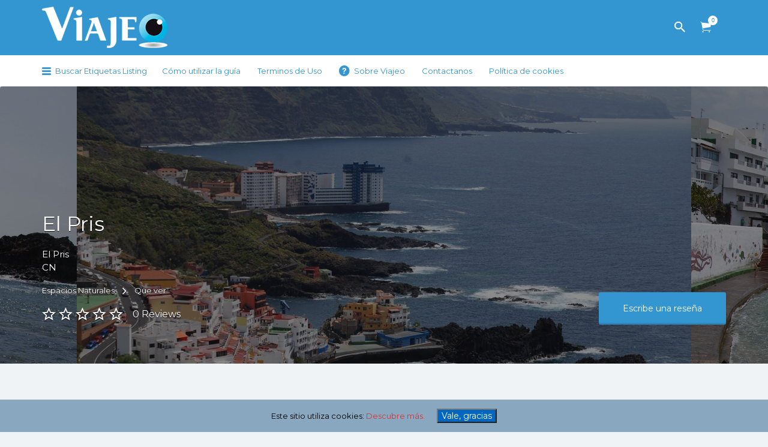

--- FILE ---
content_type: text/html; charset=UTF-8
request_url: https://yoviajeo.es/listing/el-pris/
body_size: 15212
content:
<!DOCTYPE html>
<html lang="es">
<head>
	<meta charset="UTF-8">
	<meta name="viewport" content="width=device-width, initial-scale=1">

	<link rel="profile" href="http://gmpg.org/xfn/11">
	<link rel="pingback" href="https://yoviajeo.es/xmlrpc.php">

	<title>El Pris</title>
<link rel='dns-prefetch' href='//cdn.jsdelivr.net' />
<link rel='dns-prefetch' href='//fonts.googleapis.com' />
<link rel='dns-prefetch' href='//s.w.org' />
<link rel="alternate" type="application/rss+xml" title=" &raquo; Feed" href="https://yoviajeo.es/feed/" />
<link rel="alternate" type="application/rss+xml" title=" &raquo; Feed de los comentarios" href="https://yoviajeo.es/comments/feed/" />
<link rel="alternate" type="application/rss+xml" title=" &raquo; Comentario El Pris del feed" href="https://yoviajeo.es/listing/el-pris/feed/" />
		<!-- This site uses the Google Analytics by ExactMetrics plugin v6.7.0 - Using Analytics tracking - https://www.exactmetrics.com/ -->
							<script src="//www.googletagmanager.com/gtag/js?id=UA-117698408-1"  type="text/javascript" data-cfasync="false"></script>
			<script type="text/javascript" data-cfasync="false">
				var em_version = '6.7.0';
				var em_track_user = true;
				var em_no_track_reason = '';
				
								var disableStr = 'ga-disable-UA-117698408-1';

				/* Function to detect opted out users */
				function __gtagTrackerIsOptedOut() {
					return document.cookie.indexOf( disableStr + '=true' ) > - 1;
				}

				/* Disable tracking if the opt-out cookie exists. */
				if ( __gtagTrackerIsOptedOut() ) {
					window[disableStr] = true;
				}

				/* Opt-out function */
				function __gtagTrackerOptout() {
					document.cookie = disableStr + '=true; expires=Thu, 31 Dec 2099 23:59:59 UTC; path=/';
					window[disableStr] = true;
				}

				if ( 'undefined' === typeof gaOptout ) {
					function gaOptout() {
						__gtagTrackerOptout();
					}
				}
								window.dataLayer = window.dataLayer || [];
				if ( em_track_user ) {
					function __gtagTracker() {dataLayer.push( arguments );}
					__gtagTracker( 'js', new Date() );
					__gtagTracker( 'set', {
						'developer_id.dNDMyYj' : true,
						                    });
					__gtagTracker( 'config', 'UA-117698408-1', {
						forceSSL:true,					} );
										window.gtag = __gtagTracker;										(
						function () {
							/* https://developers.google.com/analytics/devguides/collection/analyticsjs/ */
							/* ga and __gaTracker compatibility shim. */
							var noopfn = function () {
								return null;
							};
							var newtracker = function () {
								return new Tracker();
							};
							var Tracker = function () {
								return null;
							};
							var p = Tracker.prototype;
							p.get = noopfn;
							p.set = noopfn;
							p.send = function (){
								var args = Array.prototype.slice.call(arguments);
								args.unshift( 'send' );
								__gaTracker.apply(null, args);
							};
							var __gaTracker = function () {
								var len = arguments.length;
								if ( len === 0 ) {
									return;
								}
								var f = arguments[len - 1];
								if ( typeof f !== 'object' || f === null || typeof f.hitCallback !== 'function' ) {
									if ( 'send' === arguments[0] ) {
										var hitConverted, hitObject = false, action;
										if ( 'event' === arguments[1] ) {
											if ( 'undefined' !== typeof arguments[3] ) {
												hitObject = {
													'eventAction': arguments[3],
													'eventCategory': arguments[2],
													'eventLabel': arguments[4],
													'value': arguments[5] ? arguments[5] : 1,
												}
											}
										}
										if ( typeof arguments[2] === 'object' ) {
											hitObject = arguments[2];
										}
										if ( typeof arguments[5] === 'object' ) {
											Object.assign( hitObject, arguments[5] );
										}
										if ( 'undefined' !== typeof (
											arguments[1].hitType
										) ) {
											hitObject = arguments[1];
										}
										if ( hitObject ) {
											action = 'timing' === arguments[1].hitType ? 'timing_complete' : hitObject.eventAction;
											hitConverted = mapArgs( hitObject );
											__gtagTracker( 'event', action, hitConverted );
										}
									}
									return;
								}

								function mapArgs( args ) {
									var gaKey, hit = {};
									var gaMap = {
										'eventCategory': 'event_category',
										'eventAction': 'event_action',
										'eventLabel': 'event_label',
										'eventValue': 'event_value',
										'nonInteraction': 'non_interaction',
										'timingCategory': 'event_category',
										'timingVar': 'name',
										'timingValue': 'value',
										'timingLabel': 'event_label',
									};
									for ( gaKey in gaMap ) {
										if ( 'undefined' !== typeof args[gaKey] ) {
											hit[gaMap[gaKey]] = args[gaKey];
										}
									}
									return hit;
								}

								try {
									f.hitCallback();
								} catch ( ex ) {
								}
							};
							__gaTracker.create = newtracker;
							__gaTracker.getByName = newtracker;
							__gaTracker.getAll = function () {
								return [];
							};
							__gaTracker.remove = noopfn;
							__gaTracker.loaded = true;
							window['__gaTracker'] = __gaTracker;
						}
					)();
									} else {
										console.log( "" );
					( function () {
							function __gtagTracker() {
								return null;
							}
							window['__gtagTracker'] = __gtagTracker;
							window['gtag'] = __gtagTracker;
					} )();
									}
			</script>
				<!-- / Google Analytics by ExactMetrics -->
				<script type="text/javascript">
			window._wpemojiSettings = {"baseUrl":"https:\/\/s.w.org\/images\/core\/emoji\/13.0.0\/72x72\/","ext":".png","svgUrl":"https:\/\/s.w.org\/images\/core\/emoji\/13.0.0\/svg\/","svgExt":".svg","source":{"concatemoji":"https:\/\/yoviajeo.es\/wp-includes\/js\/wp-emoji-release.min.js?ver=5.5"}};
			!function(e,a,t){var r,n,o,i,p=a.createElement("canvas"),s=p.getContext&&p.getContext("2d");function c(e,t){var a=String.fromCharCode;s.clearRect(0,0,p.width,p.height),s.fillText(a.apply(this,e),0,0);var r=p.toDataURL();return s.clearRect(0,0,p.width,p.height),s.fillText(a.apply(this,t),0,0),r===p.toDataURL()}function l(e){if(!s||!s.fillText)return!1;switch(s.textBaseline="top",s.font="600 32px Arial",e){case"flag":return!c([127987,65039,8205,9895,65039],[127987,65039,8203,9895,65039])&&(!c([55356,56826,55356,56819],[55356,56826,8203,55356,56819])&&!c([55356,57332,56128,56423,56128,56418,56128,56421,56128,56430,56128,56423,56128,56447],[55356,57332,8203,56128,56423,8203,56128,56418,8203,56128,56421,8203,56128,56430,8203,56128,56423,8203,56128,56447]));case"emoji":return!c([55357,56424,8205,55356,57212],[55357,56424,8203,55356,57212])}return!1}function d(e){var t=a.createElement("script");t.src=e,t.defer=t.type="text/javascript",a.getElementsByTagName("head")[0].appendChild(t)}for(i=Array("flag","emoji"),t.supports={everything:!0,everythingExceptFlag:!0},o=0;o<i.length;o++)t.supports[i[o]]=l(i[o]),t.supports.everything=t.supports.everything&&t.supports[i[o]],"flag"!==i[o]&&(t.supports.everythingExceptFlag=t.supports.everythingExceptFlag&&t.supports[i[o]]);t.supports.everythingExceptFlag=t.supports.everythingExceptFlag&&!t.supports.flag,t.DOMReady=!1,t.readyCallback=function(){t.DOMReady=!0},t.supports.everything||(n=function(){t.readyCallback()},a.addEventListener?(a.addEventListener("DOMContentLoaded",n,!1),e.addEventListener("load",n,!1)):(e.attachEvent("onload",n),a.attachEvent("onreadystatechange",function(){"complete"===a.readyState&&t.readyCallback()})),(r=t.source||{}).concatemoji?d(r.concatemoji):r.wpemoji&&r.twemoji&&(d(r.twemoji),d(r.wpemoji)))}(window,document,window._wpemojiSettings);
		</script>
		<style type="text/css">
img.wp-smiley,
img.emoji {
	display: inline !important;
	border: none !important;
	box-shadow: none !important;
	height: 1em !important;
	width: 1em !important;
	margin: 0 .07em !important;
	vertical-align: -0.1em !important;
	background: none !important;
	padding: 0 !important;
}
</style>
	<link rel='stylesheet' id='wp-block-library-css'  href='https://yoviajeo.es/wp-includes/css/dist/block-library/style.min.css?ver=5.5' type='text/css' media='all' />
<link rel='stylesheet' id='wc-block-vendors-style-css'  href='https://yoviajeo.es/wp-content/plugins/woocommerce/packages/woocommerce-blocks/build/vendors-style.css?ver=4.7.2' type='text/css' media='all' />
<link rel='stylesheet' id='wc-block-style-css'  href='https://yoviajeo.es/wp-content/plugins/woocommerce/packages/woocommerce-blocks/build/style.css?ver=4.7.2' type='text/css' media='all' />
<link rel='stylesheet' id='contact-form-7-css'  href='https://yoviajeo.es/wp-content/plugins/contact-form-7/includes/css/styles.css?ver=5.4.1' type='text/css' media='all' />
<link rel='stylesheet' id='cookie-consent-style-css'  href='https://yoviajeo.es/wp-content/plugins/uk-cookie-consent/assets/css/style.css?ver=5.5' type='text/css' media='all' />
<link rel='stylesheet' id='woocommerce-layout-css'  href='https://yoviajeo.es/wp-content/plugins/woocommerce/assets/css/woocommerce-layout.css?ver=5.2.3' type='text/css' media='all' />
<link rel='stylesheet' id='woocommerce-smallscreen-css'  href='https://yoviajeo.es/wp-content/plugins/woocommerce/assets/css/woocommerce-smallscreen.css?ver=5.2.3' type='text/css' media='only screen and (max-width: 768px)' />
<style id='woocommerce-inline-inline-css' type='text/css'>
.woocommerce form .form-row .required { visibility: visible; }
</style>
<link rel='stylesheet' id='select2-css'  href='https://yoviajeo.es/wp-content/plugins/woocommerce/assets/css/select2.css?ver=5.2.3' type='text/css' media='all' />
<link rel='stylesheet' id='listify-fonts-css'  href='//fonts.googleapis.com/css?family=Montserrat%3Aregular%2C700&#038;ver=5.5#038;subset=latin' type='text/css' media='all' />
<link rel='stylesheet' id='listify-css'  href='https://yoviajeo.es/wp-content/themes/listify/css/style.min.css?ver=20161101' type='text/css' media='all' />
<style id='listify-inline-css' type='text/css'>
.as-seen-on{background-color:;}html{background-color:#f0f3f6;}.nav-menu.tertiary li.is-active a:before,.nav-menu.tertiary li.current-menu-item a:before{border-bottom-color:#f0f3f6;}.site-title a,.site-title a:hover,.site-description{color:#ffffff;}input,textarea,input[type=checkbox],input[type=radio],.site select,.facetwp-facet .facetwp-checkbox:before,.filter_by_tag a:before,.search-choice-close,.widget_layered_nav li a:before,.site-main .content-box select,.site-main .widget select,.site-main .job_listings select,.mfp-content select,body .chosen-container-single .chosen-single,body .chosen-container-multi .chosen-choices li.search-field input[type=text],.select2.select2-container .select2-choice,.select2.select2-container--default .select2-selection--single,.select2-container.select2-container--default .select2-search--dropdown .select2-search__field,.select2-container .select2-dropdown,.facetwp-facet.facetwp-type-fselect .fs-label-wrap,body .chosen-container .chosen-drop,body .chosen-container-single .chosen-search input[type=text],body .chosen-container-single .chosen-search input[type=text]:focus{color:#717a8f;border-color:#ebeef1;background-color:#f3f6f9;}.wp-editor-container{border-color:#ebeef1;}input[type=checkbox]:checked:before,.facetwp-facet .facetwp-checkbox.checked:after,.facetwp-facet .facetwp-link.checked,.facetwp-facet.facetwp-type-fselect .fs-option{color:#717a8f;}.facetwp-facet.facetwp-type-fselect .fs-arrow{border-top-color:#717a8f;}input:focus,textarea:focus{background-color:#fdffff;}.wc-social-login-divider span:after,.wc-social-login-divider span:before{background-color:#ebeef1;}.listing-cover,.entry-cover,.homepage-cover.page-cover,.list-cover{background-color:#e6e9ec;}body,.listify_widget_panel_listing_tags .tag,.entry-cover.no-image,.entry-cover.no-image a,.listing-cover.no-image,.listing-cover.no-image a:not(.button),.content-pagination .page-numbers,.facetwp-pager .facetwp-page,.type-job_listing.style-list .job_listing-entry-header,.type-job_listing.style-list .job_listing-entry-header a,.js-toggle-area-trigger,.job-dashboard-actions a,.job-manager-bookmark-actions a,body.fixed-map .site-footer,body.fixed-map .site-footer a,.homepage-cover .job_search_form .select:after,.tabbed-listings-tabs a,.archive-job_listing-toggle,.job-manager-form fieldset.fieldset-job_hours,.filter_by_tag a,a.upload-images,a.upload-images span,.nav-menu .sub-menu.category-list a,.woocommerce-tabs .tabs a,.cluster-overlay a,.map-marker-info,.map-marker-info a,.archive-job_listing-layout.button.active,.entry-title--grid a,.entry-read-more,.listing-by-term-title a,.map-widget-sections a,.single-job_listing .widget a:not(.button),.select2-default,.select2-container .select2-choice,.select2-container-multi .select2-choices .select2-search-choice,.type-job_listing.style-list .wp-job-manager-bookmarks-form .bookmark-notice,.pm-column a{color:#717a8f;}.comment-meta a,.commentlist a.comment-ago,div:not(.no-image) .star-rating:before,div:not(.no-image) .stars span a:before,.job_listing-author-descriptor,.entry-meta,.entry-meta a,.home-widget-description,.listings-by-term-content .job_listing-rating-count,.listings-by-term-more a,.search-form .search-submit:before,.mfp-content .mfp-close:before,div:not(.job-package-price) .woocommerce .amount,.woocommerce .quantity,.showing_jobs,.account-sign-in,.archive-job_listing-layout.button{color:#949db2;}.social-profiles a,.listing-gallery-nav .slick-dots li button:before{background-color:#949db2;}a,.listify_widget_panel_listing_content a{color:#3396d1;}a:active,a:hover,.primary-header .current-account-toggle .sub-menu a{color:#1a7db8;}.search-overlay,.primary-header{background-color:#3396d1;}.primary.nav-menu .current-cart .current-cart-count{border-color:#3396d1;}.nav-menu a,.nav-menu li:before,.nav-menu li:after,.nav-menu a:before,.nav-menu a:after,.nav-menu ul a,.nav-menu.primary ul ul a,.nav-menu.primary ul ul li:before,.nav-menu.primary ul ul li:after{color:#3396d1;}.search-overlay a.search-overlay-toggle{color:#ffffff;}.main-navigation{background-color:#ffffff;}.navigation-bar-toggle,.search-overlay-toggle{color:#3396d1;}.tertiary-navigation{background-color:#ffffff;}.tertiary-navigation .navigation-bar-toggle{color:#3396d1;}.listify_widget_panel_listing_tags .tag.active:before,.job-package-includes li:before,.woocommerce-tabs .tabs .active a,body:not(.facetwp) .locate-me:before,.woocommerce .quantity input[type="button"]{color:#77c04b;}input[type="button"].facetwp-reset:hover,input[type="button"].facetwp-reset:focus,.tabbed-listings-tabs a:hover,.tabbed-listings-tabs a.active,.archive-job_listing-toggle.active,body:not(.facetwp) .locate-me:hover:before{color:#549d28;}input[type="button"],input[type="reset"],input[type="submit"],.button,.facetwp-type-slider .noUi-connect,.ui-slider .ui-slider-range,.listing-owner,.comment-rating,.job_listing-rating-average,.map-marker.active:after,.cluster,.widget_calendar tbody a,.load_more_jobs,.listify-badge,.listing-featured-badge,button.update_results,.select2-container.select2-container--default .select2-results__option--highlighted[aria-selected]{background-color:#77c04b;}input[type="button"]:hover,input[type="button"]:focus,input[type="reset"]:hover,input[type="reset"]:focus,input[type="submit"]:hover,input[type="submit"]:focus,.button:hover,.button:focus,::selection,button.update_results:hover,button.update_results.refreshing,.load_more_jobs:hover{background-color:#72bb46;}::-moz-selection{background-color:#72bb46;}.tabbed-listings-tabs a:hover,.tabbed-listings-tabs a.active,.archive-job_listing-toggle.active,li.job-package:hover,.job_listing_packages ul.job_packages li:not(.package-section):hover,.facetwp-type-slider .noUi-horizontal .noUi-handle,.ui-slider .ui-slider-handle,.woocommerce-message,.job-manager-message,.woocommerce-info{border-color:#77c04b;}.listing-featured--outline .job_listing-entry-header:before{box-shadow:inset 0 0 0 3px #77c04b;}.widget_layered_nav li.chosen a:after,.widget_layered_nav li.chosen a,.upload-images:hover .upload-area,.job_listing_packages ul.job_packages li label,.upload-images:hover,.search-choice-close:after,.filter_by_tag a.active:after,.woocommerce-tabs .tabs .active a{color:#3396d1;}.button-secondary,input[type="button"].facetwp-reset,.type-product .onsale,.type-product .price ins,.job-package-tag{background-color:#3396d1;}.button-secondary:hover,.button-secondary:focus,input[type="button"].facetwp-reset:hover,input[type="button"].facetwp-reset:focus{background-color:#2e91cc;}.upload-images:hover{border-color:#3396d1;}.site-footer-widgets{color:#ffffff;background-color:#2f3339;}.footer-widget,.footer-widget a,.footer-widget a:hover,.site-social a:hover{color:#ffffff;}.site-footer,.site-social a{color:#515b6a;}.site-footer{background-color:#22262c;}.claimed-ribbon span:before{color:#3396d1;}body{padding-top:75px;}.content-box,.content-shop-wrapper .archive-job_listing-filters-wrapper.top.type-product,.content-shop-wrapper .type-product,.home-feature,.job-package,.job_filters,.listify_widget_search_listings.home-widget .archive-job_listing-filters-wrapper.top.job_search_form,.listify_widget_search_listings.home-widget .job_search_form,.listing-by-term-inner,.single-job_listing-description,.tabbed-listings-tabs a,.tabbed-listings-tabs a.archive-job_listing-filters-wrapper.top,.type-product .thumbnails a,.type-product .thumbnails a.archive-job_listing-filters-wrapper.top,.widget,.woocommerce div.product div.archive-job_listing-filters-wrapper.top.summary,.woocommerce div.product div.summary,.woocommerce-main-image,.woocommerce-page div.product div.archive-job_listing-filters-wrapper.top.summary,.woocommerce-page div.product div.summary, .woocommerce-tabs,.archive-job_listing-layout,.nav-menu .children.category-list .category-count,.nav-menu .sub-menu.category-list .category-count,ul.nav-menu .children.category-list .category-count,ul.nav-menu .sub-menu.category-list .category-count,.facetwp-pager .facetwp-page,.job-manager-pagination li a,.job-manager-pagination li span,.js-toggle-area-trigger,.site .facetwp-sort select,a.page-numbers, span.page-numbers,.archive-job_listing-toggle-inner{background-color:#ffffff;box-shadow:inset 0 0 0 1px #ffffff, rgba(0, 0, 0, .03) 0 2px 0;border:0;}.comment-reply-title,.entry-content .rcp_form .rcp_subscription_fieldset .rcp_subscription_message,.entry-content .rcp_header,.entry-content h2,.entry-content h3,.entry-content h4,.job-manager-form h2,.job_listing_packages ul.job_packages .package-section,.listify_widget_panel_listing_content h2,.listify_widget_panel_listing_content h3,.listify_widget_panel_listing_content h4,.listing-by-term-title,.widget-title,.woocommerce-account .woocommerce legend,.woocommerce-tabs .tabs a,.account-sign-in,.job-manager-form fieldset.fieldset-job_hours,.ninja-forms-required-items,.showing_jobs,.summary .stock,.woocommerce-tabs .woocommerce-noreviews,.payment_methods li .payment_box,button.more-filters__toggle,button.more-filters__toggle:hover{border-color:#f4f4f4;}.ui-slider,.ui-slider-range,.payment_methods li{background-color:#f4f4f4;}.listing-entry-company-image--card .listing-entry-company-image__img{border-color:#ffffff;}button.more-filters__toggle,button.more-filters__toggle:hover,button.more-filters__toggle:focus{color:#717a8f;border-color:#efefef;background-color:#ffffff;}button.more-filters__toggle:hover,button.more-filters__toggle:focus{border-color:#e5e5e5;}:not(.wp-core-ui) button,body,input,select,textarea{font-family:"Montserrat","Helvetica Neue",Helvetica,Arial,sans-serif;font-weight:normal;}.page-title,.job_listing-title,.popup-title,.homepage-cover .home-widget-title{font-family:"Montserrat","Helvetica Neue",Helvetica,Arial,sans-serif;font-weight:normal;}.widget-title,.comment-reply-title{font-family:"Montserrat","Helvetica Neue",Helvetica,Arial,sans-serif;font-weight:normal;}.home-widget-title,.callout-feature-content h2,.home-feature-title h2{font-family:"Montserrat","Helvetica Neue",Helvetica,Arial,sans-serif;font-weight:normal;}.home-widget-description{font-family:"Montserrat","Helvetica Neue",Helvetica,Arial,sans-serif;font-weight:normal;}button:not([role="presentation"]),input[type="button"],input[type="reset"],input[type="submit"],.button{font-family:"Montserrat","Helvetica Neue",Helvetica,Arial,sans-serif;font-weight:normal;}.map-marker:after{border-top-color:#555555;}.map-marker i:after{background-color:#555555;}.map-marker i:before{color:#555555;}li.type-job_listing .job_listing-rating-stars span,.rating-stars span,.widget .comment-form-rating a.star{color:#ffb400;}.woocommerce .quantity input[type="button"]{color:#77c04b;}.woocommerce-message,.job-manager-message{border-color:#77c04b;}.type-product .onsale,.type-product .price ins,.job-package-tag{background-color:#3396d1;}.woocommerce-tabs .tabs .active a{color:#3396d1;}
@media screen and (min-width: 768px){.nav-menu.secondary .sub-menu.category-list{background-color:#f0f3f6;}}
@media screen and (min-width: 992px){.nav-menu.primary ul ul a:hover{color:#1a7db8;}.nav-menu.primary a,.nav-menu.primary li:before,.nav-menu.primary li:after,.nav-menu.primary a:before,.nav-menu.primary a:after{color:#ffffff;}.nav-menu.secondary > li > a,.nav-menu.secondary > li > a:before,.nav-menu.secondary > li > a:after,.nav-menu.secondary > li:before,.nav-menu.secondary > li:after{color:#3396d1;}.nav-menu.secondary ul ul a:hover{color:#1a7db8;}.nav-menu .children.category-list .container:before,.nav-menu .sub-menu.category-list .container:before,ul.nav-menu .children.category-list .container:before,ul.nav-menu .sub-menu.category-list .container:before{border-top-color:#ffffff;}.nav-menu.tertiary > ul > li > a,.nav-menu.tertiary > li > a,.nav-menu.tertiary > li > a:before,.nav-menu.tertiary > li > a:after,.nav-menu.tertiary > li:before,.nav-menu.tertiary > li:after{color:#3396d1;}.nav-menu.tertiary ul ul a:hover{color:#1a7db8;}.primary.nav-menu .current-cart .current-cart-count,.mail-icon--unread:after{color:#3396d1;background-color:#ffffff;}:not(.wp-core-ui) button,body,input,select,textarea{font-size:13px;line-height:normal;}.page-title,.job_listing-title,.popup-title,.homepage-cover .home-widget-title{font-size:34px;line-height:normal;}.homepage-cover .home-widget-title{font-size:51px;}.widget-title,.comment-reply-title{font-size:16px;line-height:normal;}.home-widget-title{font-size:26px;line-height:normal;}.home-widget-description{font-size:16px;line-height:normal;}button:not([role="presentation"]),input[type="button"],input[type="reset"],input[type="submit"],.button{font-size:14px;line-height:normal;}}
</style>
<script type='text/javascript' id='exactmetrics-frontend-script-js-extra'>
/* <![CDATA[ */
var exactmetrics_frontend = {"js_events_tracking":"true","download_extensions":"zip,mp3,mpeg,pdf,docx,pptx,xlsx,rar","inbound_paths":"[{\"path\":\"\\\/go\\\/\",\"label\":\"affiliate\"},{\"path\":\"\\\/recommend\\\/\",\"label\":\"affiliate\"}]","home_url":"https:\/\/yoviajeo.es","hash_tracking":"false","ua":"UA-117698408-1"};
/* ]]> */
</script>
<script type='text/javascript' src='https://yoviajeo.es/wp-content/plugins/google-analytics-dashboard-for-wp/assets/js/frontend-gtag.min.js?ver=6.7.0' id='exactmetrics-frontend-script-js'></script>
<script type='text/javascript' src='https://yoviajeo.es/wp-includes/js/jquery/jquery.js?ver=1.12.4-wp' id='jquery-js'></script>
<link rel="https://api.w.org/" href="https://yoviajeo.es/wp-json/" /><link rel="alternate" type="application/json" href="https://yoviajeo.es/wp-json/wp/v2/job-listings/4606" /><link rel="EditURI" type="application/rsd+xml" title="RSD" href="https://yoviajeo.es/xmlrpc.php?rsd" />
<link rel="wlwmanifest" type="application/wlwmanifest+xml" href="https://yoviajeo.es/wp-includes/wlwmanifest.xml" /> 
<link rel='prev' title='H2 Parador Nacional' href='https://yoviajeo.es/listing/h2-parador-nacional/' />
<link rel='next' title='Garachico Mmmm&#8230;' href='https://yoviajeo.es/listing/garachico-mmmm/' />
<meta name="generator" content="WordPress 5.5" />
<meta name="generator" content="WooCommerce 5.2.3" />
<link rel="canonical" href="https://yoviajeo.es/listing/el-pris/" />
<link rel='shortlink' href='https://yoviajeo.es/?p=4606' />
<link rel="alternate" type="application/json+oembed" href="https://yoviajeo.es/wp-json/oembed/1.0/embed?url=https%3A%2F%2Fyoviajeo.es%2Flisting%2Fel-pris%2F" />
<link rel="alternate" type="text/xml+oembed" href="https://yoviajeo.es/wp-json/oembed/1.0/embed?url=https%3A%2F%2Fyoviajeo.es%2Flisting%2Fel-pris%2F&#038;format=xml" />
<style id="ctcc-css" type="text/css" media="screen">
				#catapult-cookie-bar {
					box-sizing: border-box;
					max-height: 0;
					opacity: 0;
					z-index: 99999;
					overflow: hidden;
					color: #000000;
					position: fixed;
					left: 0;
					bottom: 0;
					width: 100%;
					background-color: #89a8bf;
				}
				#catapult-cookie-bar a {
					color: #dd3333;
				}
				#catapult-cookie-bar .x_close span {
					background-color: #ffffff;
				}
				button#catapultCookie {
					background:#0066bf;
					color: #ffffff;
					
				}
				#catapult-cookie-bar h3 {
					color: #000000;
				}
				.has-cookie-bar #catapult-cookie-bar {
					opacity: 1;
					max-height: 999px;
					min-height: 30px;
				}</style>	<noscript><style>.woocommerce-product-gallery{ opacity: 1 !important; }</style></noscript>
	<style type="text/css" id="custom-background-css">
body.custom-background { background-color: #f0f3f6; }
</style>
	</head>

<body class="job_listing-template-default single single-job_listing postid-4606 custom-background theme-listify woocommerce-no-js fixed-header directory-fields color-scheme-default footer-dark listify listify-182 wp-job-manager wp-job-manager-tags woocommerce ratings wp-job-manager-categories-enabled wp-job-manager-categories-multi-enabled no-gallery-comments">

<div id="page" class="hfeed site">

	<header id="masthead" class="site-header">
		<div class="primary-header">
			<div class="container">
				<div class="primary-header-inner">
					<div class="site-branding">
						
	<a href="https://yoviajeo.es/" aria-title="" rel="home" class="custom-header">
		<img src="https://yoviajeo.es/wp-content/uploads/2016/01/cropped-cropped-Logo-viajeo-blanco.png" alt="" aria-hidden="true" role="presentation" class="custom-header-image" />

			</a>

<h2 class="site-title"><a href="https://yoviajeo.es/" rel="home"></a></h2>
<h3 class="site-description">Encuentra lo mejor de cada destino</h3>

					</div>

					<div class="primary nav-menu">
						<div class="nav-menu-container"><ul id="menu-menu-primario" class="menu"><li class="menu-item menu-type-link"><a href="#search-header" data-toggle="#search-header" class="search-overlay-toggle"></a></li><li class="menu-item menu-type-link"><a href="https://yoviajeo.es/tienda/" class="current-cart"><span class="current-cart-count">0</span> Artículos</a></li></ul></div>					</div>
				</div>

								<div id="search-header" class="search-overlay">
					<div class="container">
						
<form role="search" method="get" class="search-form" action="https://yoviajeo.es/job-listings/">
	<label>
		<span class="screen-reader-text">Buscar por:</span>
		<input type="search" class="search-field" placeholder="Buscar" value="" name="search_keywords" title="Buscar por:" />
	</label>
	<button type="submit" class="search-submit"></button>
</form>
						<a href="#search-header" data-toggle="#search-header" class="ion-close search-overlay-toggle"></a>
					</div>
				</div>
                			</div>
		</div>

		<nav id="site-navigation" class="main-navigation">
			<div class="container">
				<a href="#" class="navigation-bar-toggle">
					<i class="ion-navicon-round"></i>
					<span class="mobile-nav-menu-label">Menu primario</span>
				</a>

				<div class="navigation-bar-wrapper">
					<div class="primary nav-menu"><ul id="menu-menu-primario-1" class="primary nav-menu"><li class="menu-item menu-type-link"><a href="#search-header" data-toggle="#search-header" class="search-overlay-toggle"></a></li><li class="menu-item menu-type-link"><a href="https://yoviajeo.es/tienda/" class="current-cart"><span class="current-cart-count">0</span> Artículos</a></li></ul></div><div class="secondary nav-menu"><ul id="menu-need-help-menu" class="secondary nav-menu"><li id="categories-mega-menu" class="ion-navicon-round menu-item menu-type-link"><a href="https://yoviajeo.es/job-listings/">Buscar Etiquetas Listing</a><ul class="sub-menu category-list"><form id="job_listing_tax_mobile" action="https://yoviajeo.es" method="get"><select class="postform" name="job_listing_tag" id="job_listing_tag"><option value="puf">...&nbsp;(275)</option><option value="mmmm">Mmmm...&nbsp;(1966)</option><option value="oooh">Oooh!&nbsp;(479)</option><option value="san-pedro">san pedro&nbsp;(1)</option><option value="sin-calificar">Sc&nbsp;(12)</option></select></form>
                <div class="container">
                    <div class="mega-category-list-wrapper"><ul><li><a href="https://yoviajeo.es/listing-etiquetas/puf/" title="Ver todos los anuncios en ..."><span class="category-count">275</span>...</a></li><li><a href="https://yoviajeo.es/listing-etiquetas/mmmm/" title="Ver todos los anuncios en Mmmm..."><span class="category-count">1966</span>Mmmm...</a></li><li><a href="https://yoviajeo.es/listing-etiquetas/oooh/" title="Ver todos los anuncios en Oooh!"><span class="category-count">479</span>Oooh!</a></li><li><a href="https://yoviajeo.es/listing-etiquetas/san-pedro/" title="Ver todos los anuncios en san pedro"><span class="category-count">1</span>san pedro</a></li><li><a href="https://yoviajeo.es/listing-etiquetas/sin-calificar/" title="Ver todos los anuncios en Sc"><span class="category-count">12</span>Sc</a></li></ul></div>
                </div>
            </ul></li><li id="menu-item-5640" class="menu-item menu-item-type-post_type menu-item-object-page menu-item-5640"><a href="https://yoviajeo.es/como-utilizar-la-guia/">Cómo utilizar la guía</a></li>
<li id="menu-item-5641" class="menu-item menu-item-type-post_type menu-item-object-page menu-item-5641"><a href="https://yoviajeo.es/terminos-de-uso/">Terminos de Uso</a></li>
<li id="menu-item-1021" class="ion-help-circled menu-item menu-item-type-post_type menu-item-object-page menu-item-1021"><a href="https://yoviajeo.es/sobre-viajeo/">Sobre Viajeo</a></li>
<li id="menu-item-1571" class="contact menu-item menu-item-type-post_type menu-item-object-page menu-item-1571"><a href="https://yoviajeo.es/contacto/">Contactanos</a></li>
<li id="menu-item-33193" class="menu-item menu-item-type-post_type menu-item-object-page menu-item-33193"><a href="https://yoviajeo.es/cookie-policy/">Política de cookies</a></li>
</ul></div>				</div>

									<a href="#search-navigation" data-toggle="#search-navigation" class="ion-search search-overlay-toggle"></a>

					<div id="search-navigation" class="search-overlay">
						
<form role="search" method="get" class="search-form" action="https://yoviajeo.es/job-listings/">
	<label>
		<span class="screen-reader-text">Buscar por:</span>
		<input type="search" class="search-field" placeholder="Buscar" value="" name="search_keywords" title="Buscar por:" />
	</label>
	<button type="submit" class="search-submit"></button>
</form>

						<a href="#search-navigation" data-toggle="#search-navigation" class="ion-close search-overlay-toggle"></a>
					</div>
							</div>
		</nav><!-- #site-navigation -->
	</header><!-- #masthead -->

	
	<div id="content" class="site-content">

	
		
<div itemscope itemtype="http://schema.org/LocalBusiness" data-grid-columns="col-xs-12 col-sm-6" data-rating="0 Estrellas" class="post-4606 job_listing type-job_listing status-publish hentry card-style--default single_job_listing">

    <div style="background-image: url(https://yoviajeo.es/wp-content/uploads/2016/06/D56-scaled.jpg);" class="listing-cover listing-cover--solid listing-cover--size-default content-single-job_listing-hero has-image">

		
        <div class="content-single-job_listing-hero-wrapper cover-wrapper container">

            <div class="content-single-job_listing-hero-inner row">

                <div class="content-single-job_listing-hero-company col-md-7 col-sm-12">
                    		<h1 itemprop="name" class="job_listing-title">
            El Pris		</h1>
    
<div class="job_listing-location job_listing-location-formatted" itemprop="address" itemscope itemtype="http://schema.org/PostalAddress">
	<a class="google_map_link" href="http://maps.google.com/maps?daddr=28.5092788%2C-16.4210796" target="_blank"><span itemprop="addressLocality">El Pris</span><br/><span itemprop="addressRegion">CN</span></a></div>


<div class="content-single-job_listing-title-category">
			<span itemscope itemtype="http://data-vocabulary.org/Breadcrumb"><a href="https://yoviajeo.es/listing-tipo/espacios-naturales/" rel="tag" itemprop="url"><span itemprop="title">Espacios Naturales</span></a></span>		<span class="ion-chevron-right"></span>
	
			<span itemscope itemtype="http://data-vocabulary.org/Breadcrumb"><a href="https://yoviajeo.es/listing-categoria/que-ver/" rel="tag" itemprop="url"><span itemprop="title">Que ver</span></a></span>	</div>

    		<div  class="rating-0 job_listing-rating-wrapper" title="0 Reviews">
			<span class="job_listing-rating-stars">
				<span class="star-icon"><span class="ion-android-star-outline"></span></span><span class="star-icon"><span class="ion-android-star-outline"></span></span><span class="star-icon"><span class="ion-android-star-outline"></span></span><span class="star-icon"><span class="ion-android-star-outline"></span></span><span class="star-icon"><span class="ion-android-star-outline"></span></span>			</span>

			<span class="job_listing-rating-average">
				<span >0.0</span>
				
							</span>
			<span class="job_listing-rating-count">
				0 Reviews			</span>
		</div>
	                </div>

                <div class="content-single-job_listing-hero-actions col-md-5 col-sm-12">
                    
<div class="content-single-job_listing-actions-start">
	</div>


<a href="#respond" class="single-job_listing-respond button button-secondary">Escribe una reseña</a>

    
                    </div>

            </div>

        </div>

		
<div class="single-job_listing-cover-gallery">
	<div class="single-job_listing-cover-gallery-slick">
		<div><img data-lazy="https://yoviajeo.es/wp-content/uploads/2016/06/patones-1020-1024x687.jpg" /></div><div><img data-lazy="https://yoviajeo.es/wp-content/uploads/2016/06/D57-1024x687.jpg" /></div><div><img data-lazy="https://yoviajeo.es/wp-content/uploads/2016/06/patones-1029-1024x687.jpg" /></div>	</div>
</div>


    </div>

    <div id="primary" class="container">
        <div class="row content-area">

        
            
            <main id="main" class="site-main col-xs-12 col-sm-7 col-md-8" role="main">

                                                    
                
                <aside id="listify_widget_panel_listing_map-7" class="widget widget-job_listing listify_widget_panel_listing_map">
<div class="map-widget-sections">

        <div class="map-widget-section map-widget-section--split">
        <div id="listing-contact-map"></div>
    </div>
    
        <div class="map-widget-section map-widget-section--split">
        
<div class="job_listing-location job_listing-location-formatted" itemprop="address" itemscope itemtype="http://schema.org/PostalAddress">
	<a class="google_map_link" href="http://maps.google.com/maps?daddr=28.5092788%2C-16.4210796" target="_blank"><span itemprop="addressLocality">El Pris</span><br/><span itemprop="addressRegion">CN</span></a></div>


<div class="listing-email">
	<a itemprop="email" href="mailto:experto@yoviajeo.es">&#101;&#120;&#112;&#101;rto&#64;yo&#118;&#105;&#97;&#106;&#101;o.es</a>
</div>

    
<div class="job_listing-directions">
	<a href="http://maps.google.com/maps?daddr=28.5092788%2C-16.4210796" rel="nofollow" target="_blank" class="js-toggle-directions" id="get-directions">Como Llegar</a>

	<div class="job_listing-get-directions" id="get-directions-form">
		<form class="job-manager-form" action="https://maps.google.com/maps" target="_blank">
			<fieldset class="fieldset-starting">
				<label for="daddr">Ubicación</label>
				<div class="field">
										<i id="get-directions-locate-me" class="js-locate-me locate-me"></i>
					
					<input type="text"  name="saddr" value="" id="get-directions-start">
				</div>
			</fieldset>
			<fieldset class="fieldset-destination">
				<label for="daddr">Destino</label>
				<div class="field">
					<input type="text"  name="daddr" value="El Pris, Tenerife">
				</div>
			</fieldset>
			<p>
				<input type="submit" name="submit" value="Como Llegar">
			</p>
		</form>
	</div>
</div>

    </div>
    
</div>

</aside><aside id="text-2" class="widget widget-job_listing widget_text">			<div class="textwidget"><p>Aviso: Las direcciones puede ser aproximadas</p>
</div>
		</aside><aside id="listify_widget_panel_listing_content-11" class="widget widget-job_listing listify_widget_panel_listing_content"><p><strong>N<sup>3</sup>        </strong>Piscinas Naturales</p>
</aside><aside id="listify_widget_panel_listing_gallery_slider-9" class="widget widget-job_listing listify_widget_panel_listing_gallery_slider">    <div class="listing-gallery">
                                <div class="listing-gallery__item"><a href="https://yoviajeo.es/wp-content/uploads/2016/06/patones-1020-scaled.jpg" class="listing-gallery__item-trigger">
            <img width="750" height="503" src="https://yoviajeo.es/wp-content/uploads/2016/06/patones-1020-1024x687.jpg" class="attachment-large size-large" alt="" loading="lazy" srcset="https://yoviajeo.es/wp-content/uploads/2016/06/patones-1020-1024x687.jpg 1024w, https://yoviajeo.es/wp-content/uploads/2016/06/patones-1020-600x403.jpg 600w, https://yoviajeo.es/wp-content/uploads/2016/06/patones-1020-300x201.jpg 300w" sizes="(max-width: 750px) 100vw, 750px" />        </a></div>
                                <div class="listing-gallery__item"><a href="https://yoviajeo.es/wp-content/uploads/2016/06/D57-scaled.jpg" class="listing-gallery__item-trigger">
            <img width="750" height="503" src="https://yoviajeo.es/wp-content/uploads/2016/06/D57-1024x687.jpg" class="attachment-large size-large" alt="" loading="lazy" srcset="https://yoviajeo.es/wp-content/uploads/2016/06/D57-1024x687.jpg 1024w, https://yoviajeo.es/wp-content/uploads/2016/06/D57-600x403.jpg 600w, https://yoviajeo.es/wp-content/uploads/2016/06/D57-300x201.jpg 300w" sizes="(max-width: 750px) 100vw, 750px" />        </a></div>
                                <div class="listing-gallery__item"><a href="https://yoviajeo.es/wp-content/uploads/2016/06/patones-1029-scaled.jpg" class="listing-gallery__item-trigger">
            <img width="750" height="503" src="https://yoviajeo.es/wp-content/uploads/2016/06/patones-1029-1024x687.jpg" class="attachment-large size-large" alt="" loading="lazy" srcset="https://yoviajeo.es/wp-content/uploads/2016/06/patones-1029-1024x687.jpg 1024w, https://yoviajeo.es/wp-content/uploads/2016/06/patones-1029-600x403.jpg 600w, https://yoviajeo.es/wp-content/uploads/2016/06/patones-1029-300x201.jpg 300w" sizes="(max-width: 750px) 100vw, 750px" />        </a></div>
            </div>

    <div class="listing-gallery-nav">
                <div class="listing-gallery-nav__item">
            <div class="item__wrapper"><img width="150" height="150" src="https://yoviajeo.es/wp-content/uploads/2016/06/patones-1020-150x150.jpg" class="attachment-thumbnail size-thumbnail" alt="" loading="lazy" srcset="https://yoviajeo.es/wp-content/uploads/2016/06/patones-1020-150x150.jpg 150w, https://yoviajeo.es/wp-content/uploads/2016/06/patones-1020-300x300.jpg 300w, https://yoviajeo.es/wp-content/uploads/2016/06/patones-1020-100x100.jpg 100w" sizes="(max-width: 150px) 100vw, 150px" /></div>
        </div>
                <div class="listing-gallery-nav__item">
            <div class="item__wrapper"><img width="150" height="150" src="https://yoviajeo.es/wp-content/uploads/2016/06/D57-150x150.jpg" class="attachment-thumbnail size-thumbnail" alt="" loading="lazy" srcset="https://yoviajeo.es/wp-content/uploads/2016/06/D57-150x150.jpg 150w, https://yoviajeo.es/wp-content/uploads/2016/06/D57-300x300.jpg 300w, https://yoviajeo.es/wp-content/uploads/2016/06/D57-100x100.jpg 100w" sizes="(max-width: 150px) 100vw, 150px" /></div>
        </div>
                <div class="listing-gallery-nav__item">
            <div class="item__wrapper"><img width="150" height="150" src="https://yoviajeo.es/wp-content/uploads/2016/06/patones-1029-150x150.jpg" class="attachment-thumbnail size-thumbnail" alt="" loading="lazy" srcset="https://yoviajeo.es/wp-content/uploads/2016/06/patones-1029-150x150.jpg 150w, https://yoviajeo.es/wp-content/uploads/2016/06/patones-1029-300x300.jpg 300w, https://yoviajeo.es/wp-content/uploads/2016/06/patones-1029-100x100.jpg 100w" sizes="(max-width: 150px) 100vw, 150px" /></div>
        </div>
            </div>
</aside>
<div id="comments" class="comments-area widget widget-job_listing">

	
	
		<div id="respond" class="comment-respond">
		<h3 id="reply-title" class="comment-reply-title"><span class="ion-clipboard"></span>Deja una Valoración <small><a rel="nofollow" id="cancel-comment-reply-link" href="/listing/el-pris/#respond" style="display:none;">Cancelar la respuesta</a></small></h3><form action="https://yoviajeo.es/wp-comments-post.php" method="post" id="commentform" class="comment-form" novalidate><p class="star-rating-wrapper comment-form-rating comment-form-rating--listify"><span class="star-rating-label">Tu Puntuación</span><span class="stars"><a class="star" href="" data-rating="5"></a><a class="star" href="" data-rating="4"></a><a class="star active" href="" data-rating="3"></a><a class="star" href="" data-rating="2"></a><a class="star" href="" data-rating="1"></a></span></p><p class="comment-form-comment"><label for="comment">Comentario</label> <textarea id="comment" name="comment" cols="45" rows="8" maxlength="65525" required="required"></textarea></p><p class="comment-form-author"><label for="author">Nombre <span class="required">*</span></label> <input id="author" name="author" type="text" value="" size="30" maxlength="245" required='required' /></p>
<p class="comment-form-email"><label for="email">Correo electrónico <span class="required">*</span></label> <input id="email" name="email" type="email" value="" size="30" maxlength="100" required='required' /></p>
<p class="comment-form-url"><label for="url">Web</label> <input id="url" name="url" type="url" value="" size="30" maxlength="200" /></p>
<p class="comment-form-cookies-consent"><input id="wp-comment-cookies-consent" name="wp-comment-cookies-consent" type="checkbox" value="yes" /> <label for="wp-comment-cookies-consent">Guarda mi nombre, correo electrónico y web en este navegador para la próxima vez que comente.</label></p>
<div class="gglcptch gglcptch_v2"><div id="gglcptch_recaptcha_1049244620" class="gglcptch_recaptcha"></div>
				<noscript>
					<div style="width: 302px;">
						<div style="width: 302px; height: 422px; position: relative;">
							<div style="width: 302px; height: 422px; position: absolute;">
								<iframe src="https://www.google.com/recaptcha/api/fallback?k=6LefT0sUAAAAACr2AVphLxrXqiaMBE5KQQmb1OWH" frameborder="0" scrolling="no" style="width: 302px; height:422px; border-style: none;"></iframe>
							</div>
						</div>
						<div style="border-style: none; bottom: 12px; left: 25px; margin: 0px; padding: 0px; right: 25px; background: #f9f9f9; border: 1px solid #c1c1c1; border-radius: 3px; height: 60px; width: 300px;">
							<textarea id="g-recaptcha-response" name="g-recaptcha-response" class="g-recaptcha-response" style="width: 250px !important; height: 40px !important; border: 1px solid #c1c1c1 !important; margin: 10px 25px !important; padding: 0px !important; resize: none !important;"></textarea>
						</div>
					</div>
				</noscript></div><p class="form-submit"><input name="submit" type="submit" id="submit" class="submit" value="Enviar opinión" /> <input type='hidden' name='comment_post_ID' value='4606' id='comment_post_ID' />
<input type='hidden' name='comment_parent' id='comment_parent' value='0' />
</p><input type="hidden" id="ak_js" name="ak_js" value="92"/><textarea name="ak_hp_textarea" cols="45" rows="8" maxlength="100" style="display: none !important;"></textarea></form>	</div><!-- #respond -->
	
</div><!-- #comments -->

                
            </main>

                            	<div id="secondary" class="widget-area col-md-4 col-sm-5 col-xs-12" role="complementary">
		<aside id="text-3" class="widget widget-job_listing widget_text"><h2 class="widget-title widget-title-job_listing %s">Recuerda La Opinión del Experto</h2>			<div class="textwidget"><p>(1) <span style="color: #0000ff;">Oooh!</span>     Muy Recomendable<br />
  (2) <span style="color: #4bc700;">Mmmm...</span> Interesante<br />
 (3)                 Bueno  ....<br />
(4) <span style="color: #d61c2a;">...</span>       Semi Ruina</p>
</div>
		</aside><aside id="text-4" class="widget widget-job_listing widget_text"><h2 class="widget-title widget-title-job_listing %s">Y las opiniones de los Usuarios</h2>			<div class="textwidget"><p>1 Estrella: <span style="color: #d61c2a;">No Merece la Pena </span><br />
5 Estrellas: <span style="color: #0000ff;"> Excelente</span><br />
                               <span style="color: #4bc700;">Aprovecha y deja tu opinión!</span>                   </p>
</div>
		</aside>	</div><!-- #secondary -->
            
                </div>
    </div>
</div>

	

	</div><!-- #content -->

</div><!-- #page -->

<div class="footer-wrapper">

	
		
		
	
	<footer id="colophon" class="site-footer">
		<div class="container">

			<div class="site-info">
				Copyright  &copy; 2026. Todos los Derechos Reservados.			</div><!-- .site-info -->

			<div class="site-social">
				<div class="menu-social-container"><ul id="menu-social" class="nav-menu-social"><li id="menu-item-689" class="menu-item menu-item-type-custom menu-item-object-custom menu-item-689"><a href="https://www.facebook.com/Viajeo-Espa%C3%B1a-145129225868686/">facebook</a></li>
<li id="menu-item-1592" class="menu-item menu-item-type-post_type menu-item-object-page menu-item-1592"><a href="https://yoviajeo.es/contacto/">Contactanos</a></li>
</ul></div>			</div>

		</div>
	</footer><!-- #colophon -->

</div>

<div id="ajax-response"></div>

<!-- WP Job Manager Structured Data -->
<script type="application/ld+json">{"@context":"http:\/\/schema.org\/","@type":"JobPosting","datePosted":"2016-06-28T21:22:33+00:00","title":"El Pris","description":"&lt;p&gt;&lt;strong&gt;N&lt;sup&gt;3&lt;\/sup&gt;\u00a0\u00a0\u00a0\u00a0\u00a0\u00a0\u00a0 &lt;\/strong&gt;Piscinas Naturales&lt;\/p&gt;\n","hiringOrganization":{"@type":"Organization","name":"","logo":"https:\/\/yoviajeo.es\/wp-content\/uploads\/2016\/06\/D56-scaled.jpg"},"identifier":{"@type":"PropertyValue","name":"","value":"http:\/\/yoviajeo.es\/?post_type=job_listing&amp;#038;p=4606"},"jobLocation":{"@type":"Place","address":{"@type":"PostalAddress","addressLocality":"El Pris","addressRegion":"CN","addressCountry":"ES"}}}</script><script id="tmpl-pinTemplate" type="text/template">
	<div class="map-marker marker-color-{{{ data.term }}} type-{{{ data.term }}} {{{ data.featured }}}"><i class="{{{ data.icon }}}"></i></div>
</script>
<script id="tmpl-infoBubbleTemplate" type="text/template">
	<a href="{{{ data.link }}}">
		<# if ( typeof( data.thumb ) != 'undefined') { #>
		<span style="background-image: url({{{ data.thumb }}})" class="list-cover has-image"></span>
		<# } #>

		<# if ( typeof( data.title ) != 'undefined') { #>
		<h1>{{{ data.title }}}</h1>
		<# } #>

		<# if ( typeof( data.rating ) != 'undefined') { #>
		<span class="rating stars-{{{ data.rating }}}">
			{{{ data.rating }}}	
		</span> 
		<# } #>

		<# if ( typeof( data.address ) != 'undefined') { #>
		<span class="address">{{{ data.address }}}</span>
		<# } #>
	</a>
</script>
	<script type="text/javascript">
		(function () {
			var c = document.body.className;
			c = c.replace(/woocommerce-no-js/, 'woocommerce-js');
			document.body.className = c;
		})();
	</script>
	<link rel='stylesheet' id='gglcptch-css'  href='https://yoviajeo.es/wp-content/plugins/google-captcha/css/gglcptch.css?ver=1.61' type='text/css' media='all' />
<script type='text/javascript' src='https://yoviajeo.es/wp-includes/js/dist/vendor/wp-polyfill.min.js?ver=7.4.4' id='wp-polyfill-js'></script>
<script type='text/javascript' id='wp-polyfill-js-after'>
( 'fetch' in window ) || document.write( '<script src="https://yoviajeo.es/wp-includes/js/dist/vendor/wp-polyfill-fetch.min.js?ver=3.0.0"></scr' + 'ipt>' );( document.contains ) || document.write( '<script src="https://yoviajeo.es/wp-includes/js/dist/vendor/wp-polyfill-node-contains.min.js?ver=3.42.0"></scr' + 'ipt>' );( window.DOMRect ) || document.write( '<script src="https://yoviajeo.es/wp-includes/js/dist/vendor/wp-polyfill-dom-rect.min.js?ver=3.42.0"></scr' + 'ipt>' );( window.URL && window.URL.prototype && window.URLSearchParams ) || document.write( '<script src="https://yoviajeo.es/wp-includes/js/dist/vendor/wp-polyfill-url.min.js?ver=3.6.4"></scr' + 'ipt>' );( window.FormData && window.FormData.prototype.keys ) || document.write( '<script src="https://yoviajeo.es/wp-includes/js/dist/vendor/wp-polyfill-formdata.min.js?ver=3.0.12"></scr' + 'ipt>' );( Element.prototype.matches && Element.prototype.closest ) || document.write( '<script src="https://yoviajeo.es/wp-includes/js/dist/vendor/wp-polyfill-element-closest.min.js?ver=2.0.2"></scr' + 'ipt>' );
</script>
<script type='text/javascript' id='contact-form-7-js-extra'>
/* <![CDATA[ */
var wpcf7 = {"api":{"root":"https:\/\/yoviajeo.es\/wp-json\/","namespace":"contact-form-7\/v1"}};
/* ]]> */
</script>
<script type='text/javascript' src='https://yoviajeo.es/wp-content/plugins/contact-form-7/includes/js/index.js?ver=5.4.1' id='contact-form-7-js'></script>
<script type='text/javascript' id='cookie-consent-js-extra'>
/* <![CDATA[ */
var ctcc_vars = {"expiry":"1","method":"","version":"1"};
/* ]]> */
</script>
<script type='text/javascript' src='https://yoviajeo.es/wp-content/plugins/uk-cookie-consent/assets/js/uk-cookie-consent-js.js?ver=2.3.0' id='cookie-consent-js'></script>
<script type='text/javascript' src='https://yoviajeo.es/wp-content/plugins/woocommerce/assets/js/jquery-blockui/jquery.blockUI.min.js?ver=2.70' id='jquery-blockui-js'></script>
<script type='text/javascript' id='wc-add-to-cart-js-extra'>
/* <![CDATA[ */
var wc_add_to_cart_params = {"ajax_url":"\/wp-admin\/admin-ajax.php","wc_ajax_url":"\/?wc-ajax=%%endpoint%%","i18n_view_cart":"Ver carrito","cart_url":"https:\/\/yoviajeo.es\/carro\/","is_cart":"","cart_redirect_after_add":"no"};
/* ]]> */
</script>
<script type='text/javascript' src='https://yoviajeo.es/wp-content/plugins/woocommerce/assets/js/frontend/add-to-cart.min.js?ver=5.2.3' id='wc-add-to-cart-js'></script>
<script type='text/javascript' src='https://yoviajeo.es/wp-content/plugins/woocommerce/assets/js/js-cookie/js.cookie.min.js?ver=2.1.4' id='js-cookie-js'></script>
<script type='text/javascript' id='woocommerce-js-extra'>
/* <![CDATA[ */
var woocommerce_params = {"ajax_url":"\/wp-admin\/admin-ajax.php","wc_ajax_url":"\/?wc-ajax=%%endpoint%%"};
/* ]]> */
</script>
<script type='text/javascript' src='https://yoviajeo.es/wp-content/plugins/woocommerce/assets/js/frontend/woocommerce.min.js?ver=5.2.3' id='woocommerce-js'></script>
<script type='text/javascript' id='wc-cart-fragments-js-extra'>
/* <![CDATA[ */
var wc_cart_fragments_params = {"ajax_url":"\/wp-admin\/admin-ajax.php","wc_ajax_url":"\/?wc-ajax=%%endpoint%%","cart_hash_key":"wc_cart_hash_c54b0f89d6f6b3cfc98f9b3669b50e91","fragment_name":"wc_fragments_c54b0f89d6f6b3cfc98f9b3669b50e91","request_timeout":"5000"};
/* ]]> */
</script>
<script type='text/javascript' src='https://yoviajeo.es/wp-content/plugins/woocommerce/assets/js/frontend/cart-fragments.min.js?ver=5.2.3' id='wc-cart-fragments-js'></script>
<script type='text/javascript' src='https://yoviajeo.es/wp-includes/js/comment-reply.min.js?ver=5.5' id='comment-reply-js'></script>
<script type='text/javascript' id='listify-js-extra'>
/* <![CDATA[ */
var listifySettings = {"ajaxurl":"https:\/\/yoviajeo.es\/wp-admin\/admin-ajax.php","homeurl":"https:\/\/yoviajeo.es\/","archiveurl":"https:\/\/yoviajeo.es\/job-listings\/","is_job_manager_archive":"","is_rtl":"","megamenu":{"taxonomy":"job_listing_tag"},"l10n":{"closed":"Cerrado","timeFormat":"g:i a","magnific":{"tClose":"Cerrado","tLoading":"<span class=\"popup-loading\"><\/span><span class=\"screen-reader-text\">Cargando...<\/span>","tError":"El contenido no se pudo cargar"}}};
var listifyListingGallery = {"canUpload":"","gallery_title":"A\u00f1adir Im\u00e1genes a la Galer\u00eda","gallery_button":"A\u00f1adir a la Galer\u00eda","delete_image":"Borrar Im\u00e1gen","default_title":"Subir","default_button":"Seleccionar esta"};
/* ]]> */
</script>
<script type='text/javascript' src='https://yoviajeo.es/wp-content/themes/listify/js/app.min.js?ver=20161114' id='listify-js'></script>
<script type='text/javascript' src='https://yoviajeo.es/wp-content/themes/listify/js/vendor/salvattore/salvattore.min.js?ver=5.5' id='salvattore-js'></script>
<!--[if lt IE 11]>
<script type='text/javascript' src='https://yoviajeo.es/wp-content/themes/listify/js/vendor/flexibility/flexibility.min.js?ver=5.5' id='flexibility-js'></script>
<![endif]-->
<script type='text/javascript' id='wp_slimstat-js-extra'>
/* <![CDATA[ */
var SlimStatParams = {"ajaxurl":"https:\/\/yoviajeo.es\/wp-admin\/admin-ajax.php","baseurl":"\/","dnt":"noslimstat,ab-item","ci":"YTo0OntzOjEyOiJjb250ZW50X3R5cGUiO3M6MTU6ImNwdDpqb2JfbGlzdGluZyI7czo4OiJjYXRlZ29yeSI7czo1OiIxODcsNCI7czoxMDoiY29udGVudF9pZCI7aTo0NjA2O3M6NjoiYXV0aG9yIjtzOjEzOiJhZG1pbl9leHBlcnRvIjt9.a371b30aa31754a152242359d06994ce"};
/* ]]> */
</script>
<script type='text/javascript' src='https://cdn.jsdelivr.net/wp/wp-slimstat/tags/4.8.8.1/wp-slimstat.min.js' id='wp_slimstat-js'></script>
<script type='text/javascript' src='https://yoviajeo.es/wp-includes/js/wp-embed.min.js?ver=5.5' id='wp-embed-js'></script>
<script type='text/javascript' src='https://yoviajeo.es/wp-includes/js/jquery/ui/core.min.js?ver=1.11.4' id='jquery-ui-core-js'></script>
<script type='text/javascript' src='https://yoviajeo.es/wp-includes/js/jquery/ui/widget.min.js?ver=1.11.4' id='jquery-ui-widget-js'></script>
<script type='text/javascript' src='https://yoviajeo.es/wp-includes/js/jquery/ui/mouse.min.js?ver=1.11.4' id='jquery-ui-mouse-js'></script>
<script type='text/javascript' src='https://yoviajeo.es/wp-includes/js/jquery/ui/slider.min.js?ver=1.11.4' id='jquery-ui-slider-js'></script>
<script type='text/javascript' src='//maps.googleapis.com/maps/api/js?libraries=geometry,places&#038;language=es&#038;key=AIzaSyCqO2DtimynFEhJmkeaiYKzktW9cA6LS1U&#038;region=es' id='google-maps-js'></script>
<script type='text/javascript' src='https://yoviajeo.es/wp-includes/js/underscore.min.js?ver=1.8.3' id='underscore-js'></script>
<script type='text/javascript' src='https://yoviajeo.es/wp-includes/js/backbone.min.js?ver=1.4.0' id='backbone-js'></script>
<script type='text/javascript' id='wp-util-js-extra'>
/* <![CDATA[ */
var _wpUtilSettings = {"ajax":{"url":"\/wp-admin\/admin-ajax.php"}};
/* ]]> */
</script>
<script type='text/javascript' src='https://yoviajeo.es/wp-includes/js/wp-util.min.js?ver=5.5' id='wp-util-js'></script>
<script type='text/javascript' src='https://yoviajeo.es/wp-includes/js/wp-backbone.min.js?ver=5.5' id='wp-backbone-js'></script>
<script type='text/javascript' src='https://yoviajeo.es/wp-content/plugins/wp-job-manager/assets/lib/jquery-deserialize/jquery.deserialize.js?ver=1.2.1' id='jquery-deserialize-js'></script>
<script type='text/javascript' id='select2-js-extra'>
/* <![CDATA[ */
var job_manager_select2_args = {"width":"100%"};
var job_manager_select2_filters_args = {"width":"100%","allowClear":"1","minimumResultsForSearch":"10","placeholder":"Cualquier categor\u00eda"};
/* ]]> */
</script>
<script type='text/javascript' src='https://yoviajeo.es/wp-content/plugins/woocommerce/assets/js/select2/select2.full.min.js?ver=4.0.3' id='select2-js'></script>
<script type='text/javascript' id='wp-job-manager-ajax-filters-js-extra'>
/* <![CDATA[ */
var job_manager_ajax_filters = {"ajax_url":"\/jm-ajax\/%%endpoint%%\/","is_rtl":"0","i18n_load_prev_listings":"Cargar anuncios anteriores","lang":null};
/* ]]> */
</script>
<script type='text/javascript' src='https://yoviajeo.es/wp-content/plugins/wp-job-manager/assets/dist/js/ajax-filters.js?ver=4c0c93fd17a9cb13f4c9d4c8bbd146e7' id='wp-job-manager-ajax-filters-js'></script>
<script type='text/javascript' id='listify-app-map-js-extra'>
/* <![CDATA[ */
var listifyMapSettings = {"api":"AIzaSyCqO2DtimynFEhJmkeaiYKzktW9cA6LS1U","displayMap":"1","facetwp":"","useClusters":"1","autoFit":"1","autoPan":"1","trigger":"click","defaultMobileView":"content-area","useAutoComplete":"1","mapOptions":{"zoom":"15","maxZoom":17,"maxZoomOut":"3","gridSize":"60","scrollwheel":true,"styles":[{"featureType":"poi","stylers":[{"visibility":"off"}]},{"featureType":"administrative","elementType":"labels.text.fill","stylers":[{"color":"#444444"}]},{"featureType":"landscape","elementType":"all","stylers":[{"color":"#f2f2f2"}]},{"featureType":"poi","elementType":"all","stylers":[{"visibility":"off"}]},{"featureType":"road","elementType":"all","stylers":[{"saturation":-100},{"lightness":45}]},{"featureType":"road.highway","elementType":"all","stylers":[{"visibility":"simplified"}]},{"featureType":"road.arterial","elementType":"labels.icon","stylers":[{"visibility":"off"}]},{"featureType":"transit","elementType":"all","stylers":[{"visibility":"off"}]},{"featureType":"water","elementType":"all","stylers":[{"color":"#46bcec"},{"visibility":"on"}]}]},"searchRadius":{"min":0,"max":100,"default":"3"},"autoComplete":{"componentRestrictions":{"country":"es"}}};
/* ]]> */
</script>
<script type='text/javascript' src='https://yoviajeo.es/wp-content/themes/listify/inc/integrations/wp-job-manager/js/map/app.min.js?ver=20161114' id='listify-app-map-js'></script>
<script type='text/javascript' id='listify-app-listing-js-extra'>
/* <![CDATA[ */
var listifySingleMap = {"lat":"28.5092788","lng":"-16.4210796","term":"4","icon":"ion-information-circled","mapOptions":{"zoom":15,"styles":[{"featureType":"poi","stylers":[{"visibility":"off"}]},{"featureType":"administrative","elementType":"labels.text.fill","stylers":[{"color":"#444444"}]},{"featureType":"landscape","elementType":"all","stylers":[{"color":"#f2f2f2"}]},{"featureType":"poi","elementType":"all","stylers":[{"visibility":"off"}]},{"featureType":"road","elementType":"all","stylers":[{"saturation":-100},{"lightness":45}]},{"featureType":"road.highway","elementType":"all","stylers":[{"visibility":"simplified"}]},{"featureType":"road.arterial","elementType":"labels.icon","stylers":[{"visibility":"off"}]},{"featureType":"transit","elementType":"all","stylers":[{"visibility":"off"}]},{"featureType":"water","elementType":"all","stylers":[{"color":"#46bcec"},{"visibility":"on"}]}]}};
/* ]]> */
</script>
<script type='text/javascript' src='https://yoviajeo.es/wp-content/themes/listify/inc/integrations/wp-job-manager/js/listing/app.min.js?ver=20161114' id='listify-app-listing-js'></script>
<script type='text/javascript' data-cfasync="false" async="async" defer="defer" src='https://www.google.com/recaptcha/api.js?render=explicit&#038;ver=1.61' id='gglcptch_api-js'></script>
<script type='text/javascript' id='gglcptch_script-js-extra'>
/* <![CDATA[ */
var gglcptch = {"options":{"version":"v2","sitekey":"6LefT0sUAAAAACr2AVphLxrXqiaMBE5KQQmb1OWH","error":"<strong>Advertencia<\/strong>:&nbsp;Se ha encontrado m\u00e1s de un reCAPTCHA en el formulario actual. Por favor, elimina todos los campos innecesarios de reCAPTCHA para que funcione correctamente.","disable":0,"theme":"light"},"vars":{"visibility":false}};
/* ]]> */
</script>
<script type='text/javascript' src='https://yoviajeo.es/wp-content/plugins/google-captcha/js/script.js?ver=1.61' id='gglcptch_script-js'></script>
			
				<script type="text/javascript">
					jQuery(document).ready(function($){
												if(!catapultReadCookie("catAccCookies")){ // If the cookie has not been set then show the bar
							$("html").addClass("has-cookie-bar");
							$("html").addClass("cookie-bar-bottom-bar");
							$("html").addClass("cookie-bar-bar");
													}
																	});
				</script>
			
			<div id="catapult-cookie-bar" class=""><div class="ctcc-inner "><span class="ctcc-left-side">Este sitio utiliza cookies: <a class="ctcc-more-info-link" tabindex=0 target="_blank" href="https://yoviajeo.es/cookie-policy/">Descubre más.</a></span><span class="ctcc-right-side"><button id="catapultCookie" tabindex=0 onclick="catapultAcceptCookies();">Vale, gracias</button></span></div><!-- custom wrapper class --></div><!-- #catapult-cookie-bar -->
</body>
</html>


--- FILE ---
content_type: text/html; charset=utf-8
request_url: https://www.google.com/recaptcha/api2/anchor?ar=1&k=6LefT0sUAAAAACr2AVphLxrXqiaMBE5KQQmb1OWH&co=aHR0cHM6Ly95b3ZpYWplby5lczo0NDM.&hl=en&v=PoyoqOPhxBO7pBk68S4YbpHZ&theme=light&size=normal&anchor-ms=20000&execute-ms=30000&cb=lnwnx0y0pfc6
body_size: 49414
content:
<!DOCTYPE HTML><html dir="ltr" lang="en"><head><meta http-equiv="Content-Type" content="text/html; charset=UTF-8">
<meta http-equiv="X-UA-Compatible" content="IE=edge">
<title>reCAPTCHA</title>
<style type="text/css">
/* cyrillic-ext */
@font-face {
  font-family: 'Roboto';
  font-style: normal;
  font-weight: 400;
  font-stretch: 100%;
  src: url(//fonts.gstatic.com/s/roboto/v48/KFO7CnqEu92Fr1ME7kSn66aGLdTylUAMa3GUBHMdazTgWw.woff2) format('woff2');
  unicode-range: U+0460-052F, U+1C80-1C8A, U+20B4, U+2DE0-2DFF, U+A640-A69F, U+FE2E-FE2F;
}
/* cyrillic */
@font-face {
  font-family: 'Roboto';
  font-style: normal;
  font-weight: 400;
  font-stretch: 100%;
  src: url(//fonts.gstatic.com/s/roboto/v48/KFO7CnqEu92Fr1ME7kSn66aGLdTylUAMa3iUBHMdazTgWw.woff2) format('woff2');
  unicode-range: U+0301, U+0400-045F, U+0490-0491, U+04B0-04B1, U+2116;
}
/* greek-ext */
@font-face {
  font-family: 'Roboto';
  font-style: normal;
  font-weight: 400;
  font-stretch: 100%;
  src: url(//fonts.gstatic.com/s/roboto/v48/KFO7CnqEu92Fr1ME7kSn66aGLdTylUAMa3CUBHMdazTgWw.woff2) format('woff2');
  unicode-range: U+1F00-1FFF;
}
/* greek */
@font-face {
  font-family: 'Roboto';
  font-style: normal;
  font-weight: 400;
  font-stretch: 100%;
  src: url(//fonts.gstatic.com/s/roboto/v48/KFO7CnqEu92Fr1ME7kSn66aGLdTylUAMa3-UBHMdazTgWw.woff2) format('woff2');
  unicode-range: U+0370-0377, U+037A-037F, U+0384-038A, U+038C, U+038E-03A1, U+03A3-03FF;
}
/* math */
@font-face {
  font-family: 'Roboto';
  font-style: normal;
  font-weight: 400;
  font-stretch: 100%;
  src: url(//fonts.gstatic.com/s/roboto/v48/KFO7CnqEu92Fr1ME7kSn66aGLdTylUAMawCUBHMdazTgWw.woff2) format('woff2');
  unicode-range: U+0302-0303, U+0305, U+0307-0308, U+0310, U+0312, U+0315, U+031A, U+0326-0327, U+032C, U+032F-0330, U+0332-0333, U+0338, U+033A, U+0346, U+034D, U+0391-03A1, U+03A3-03A9, U+03B1-03C9, U+03D1, U+03D5-03D6, U+03F0-03F1, U+03F4-03F5, U+2016-2017, U+2034-2038, U+203C, U+2040, U+2043, U+2047, U+2050, U+2057, U+205F, U+2070-2071, U+2074-208E, U+2090-209C, U+20D0-20DC, U+20E1, U+20E5-20EF, U+2100-2112, U+2114-2115, U+2117-2121, U+2123-214F, U+2190, U+2192, U+2194-21AE, U+21B0-21E5, U+21F1-21F2, U+21F4-2211, U+2213-2214, U+2216-22FF, U+2308-230B, U+2310, U+2319, U+231C-2321, U+2336-237A, U+237C, U+2395, U+239B-23B7, U+23D0, U+23DC-23E1, U+2474-2475, U+25AF, U+25B3, U+25B7, U+25BD, U+25C1, U+25CA, U+25CC, U+25FB, U+266D-266F, U+27C0-27FF, U+2900-2AFF, U+2B0E-2B11, U+2B30-2B4C, U+2BFE, U+3030, U+FF5B, U+FF5D, U+1D400-1D7FF, U+1EE00-1EEFF;
}
/* symbols */
@font-face {
  font-family: 'Roboto';
  font-style: normal;
  font-weight: 400;
  font-stretch: 100%;
  src: url(//fonts.gstatic.com/s/roboto/v48/KFO7CnqEu92Fr1ME7kSn66aGLdTylUAMaxKUBHMdazTgWw.woff2) format('woff2');
  unicode-range: U+0001-000C, U+000E-001F, U+007F-009F, U+20DD-20E0, U+20E2-20E4, U+2150-218F, U+2190, U+2192, U+2194-2199, U+21AF, U+21E6-21F0, U+21F3, U+2218-2219, U+2299, U+22C4-22C6, U+2300-243F, U+2440-244A, U+2460-24FF, U+25A0-27BF, U+2800-28FF, U+2921-2922, U+2981, U+29BF, U+29EB, U+2B00-2BFF, U+4DC0-4DFF, U+FFF9-FFFB, U+10140-1018E, U+10190-1019C, U+101A0, U+101D0-101FD, U+102E0-102FB, U+10E60-10E7E, U+1D2C0-1D2D3, U+1D2E0-1D37F, U+1F000-1F0FF, U+1F100-1F1AD, U+1F1E6-1F1FF, U+1F30D-1F30F, U+1F315, U+1F31C, U+1F31E, U+1F320-1F32C, U+1F336, U+1F378, U+1F37D, U+1F382, U+1F393-1F39F, U+1F3A7-1F3A8, U+1F3AC-1F3AF, U+1F3C2, U+1F3C4-1F3C6, U+1F3CA-1F3CE, U+1F3D4-1F3E0, U+1F3ED, U+1F3F1-1F3F3, U+1F3F5-1F3F7, U+1F408, U+1F415, U+1F41F, U+1F426, U+1F43F, U+1F441-1F442, U+1F444, U+1F446-1F449, U+1F44C-1F44E, U+1F453, U+1F46A, U+1F47D, U+1F4A3, U+1F4B0, U+1F4B3, U+1F4B9, U+1F4BB, U+1F4BF, U+1F4C8-1F4CB, U+1F4D6, U+1F4DA, U+1F4DF, U+1F4E3-1F4E6, U+1F4EA-1F4ED, U+1F4F7, U+1F4F9-1F4FB, U+1F4FD-1F4FE, U+1F503, U+1F507-1F50B, U+1F50D, U+1F512-1F513, U+1F53E-1F54A, U+1F54F-1F5FA, U+1F610, U+1F650-1F67F, U+1F687, U+1F68D, U+1F691, U+1F694, U+1F698, U+1F6AD, U+1F6B2, U+1F6B9-1F6BA, U+1F6BC, U+1F6C6-1F6CF, U+1F6D3-1F6D7, U+1F6E0-1F6EA, U+1F6F0-1F6F3, U+1F6F7-1F6FC, U+1F700-1F7FF, U+1F800-1F80B, U+1F810-1F847, U+1F850-1F859, U+1F860-1F887, U+1F890-1F8AD, U+1F8B0-1F8BB, U+1F8C0-1F8C1, U+1F900-1F90B, U+1F93B, U+1F946, U+1F984, U+1F996, U+1F9E9, U+1FA00-1FA6F, U+1FA70-1FA7C, U+1FA80-1FA89, U+1FA8F-1FAC6, U+1FACE-1FADC, U+1FADF-1FAE9, U+1FAF0-1FAF8, U+1FB00-1FBFF;
}
/* vietnamese */
@font-face {
  font-family: 'Roboto';
  font-style: normal;
  font-weight: 400;
  font-stretch: 100%;
  src: url(//fonts.gstatic.com/s/roboto/v48/KFO7CnqEu92Fr1ME7kSn66aGLdTylUAMa3OUBHMdazTgWw.woff2) format('woff2');
  unicode-range: U+0102-0103, U+0110-0111, U+0128-0129, U+0168-0169, U+01A0-01A1, U+01AF-01B0, U+0300-0301, U+0303-0304, U+0308-0309, U+0323, U+0329, U+1EA0-1EF9, U+20AB;
}
/* latin-ext */
@font-face {
  font-family: 'Roboto';
  font-style: normal;
  font-weight: 400;
  font-stretch: 100%;
  src: url(//fonts.gstatic.com/s/roboto/v48/KFO7CnqEu92Fr1ME7kSn66aGLdTylUAMa3KUBHMdazTgWw.woff2) format('woff2');
  unicode-range: U+0100-02BA, U+02BD-02C5, U+02C7-02CC, U+02CE-02D7, U+02DD-02FF, U+0304, U+0308, U+0329, U+1D00-1DBF, U+1E00-1E9F, U+1EF2-1EFF, U+2020, U+20A0-20AB, U+20AD-20C0, U+2113, U+2C60-2C7F, U+A720-A7FF;
}
/* latin */
@font-face {
  font-family: 'Roboto';
  font-style: normal;
  font-weight: 400;
  font-stretch: 100%;
  src: url(//fonts.gstatic.com/s/roboto/v48/KFO7CnqEu92Fr1ME7kSn66aGLdTylUAMa3yUBHMdazQ.woff2) format('woff2');
  unicode-range: U+0000-00FF, U+0131, U+0152-0153, U+02BB-02BC, U+02C6, U+02DA, U+02DC, U+0304, U+0308, U+0329, U+2000-206F, U+20AC, U+2122, U+2191, U+2193, U+2212, U+2215, U+FEFF, U+FFFD;
}
/* cyrillic-ext */
@font-face {
  font-family: 'Roboto';
  font-style: normal;
  font-weight: 500;
  font-stretch: 100%;
  src: url(//fonts.gstatic.com/s/roboto/v48/KFO7CnqEu92Fr1ME7kSn66aGLdTylUAMa3GUBHMdazTgWw.woff2) format('woff2');
  unicode-range: U+0460-052F, U+1C80-1C8A, U+20B4, U+2DE0-2DFF, U+A640-A69F, U+FE2E-FE2F;
}
/* cyrillic */
@font-face {
  font-family: 'Roboto';
  font-style: normal;
  font-weight: 500;
  font-stretch: 100%;
  src: url(//fonts.gstatic.com/s/roboto/v48/KFO7CnqEu92Fr1ME7kSn66aGLdTylUAMa3iUBHMdazTgWw.woff2) format('woff2');
  unicode-range: U+0301, U+0400-045F, U+0490-0491, U+04B0-04B1, U+2116;
}
/* greek-ext */
@font-face {
  font-family: 'Roboto';
  font-style: normal;
  font-weight: 500;
  font-stretch: 100%;
  src: url(//fonts.gstatic.com/s/roboto/v48/KFO7CnqEu92Fr1ME7kSn66aGLdTylUAMa3CUBHMdazTgWw.woff2) format('woff2');
  unicode-range: U+1F00-1FFF;
}
/* greek */
@font-face {
  font-family: 'Roboto';
  font-style: normal;
  font-weight: 500;
  font-stretch: 100%;
  src: url(//fonts.gstatic.com/s/roboto/v48/KFO7CnqEu92Fr1ME7kSn66aGLdTylUAMa3-UBHMdazTgWw.woff2) format('woff2');
  unicode-range: U+0370-0377, U+037A-037F, U+0384-038A, U+038C, U+038E-03A1, U+03A3-03FF;
}
/* math */
@font-face {
  font-family: 'Roboto';
  font-style: normal;
  font-weight: 500;
  font-stretch: 100%;
  src: url(//fonts.gstatic.com/s/roboto/v48/KFO7CnqEu92Fr1ME7kSn66aGLdTylUAMawCUBHMdazTgWw.woff2) format('woff2');
  unicode-range: U+0302-0303, U+0305, U+0307-0308, U+0310, U+0312, U+0315, U+031A, U+0326-0327, U+032C, U+032F-0330, U+0332-0333, U+0338, U+033A, U+0346, U+034D, U+0391-03A1, U+03A3-03A9, U+03B1-03C9, U+03D1, U+03D5-03D6, U+03F0-03F1, U+03F4-03F5, U+2016-2017, U+2034-2038, U+203C, U+2040, U+2043, U+2047, U+2050, U+2057, U+205F, U+2070-2071, U+2074-208E, U+2090-209C, U+20D0-20DC, U+20E1, U+20E5-20EF, U+2100-2112, U+2114-2115, U+2117-2121, U+2123-214F, U+2190, U+2192, U+2194-21AE, U+21B0-21E5, U+21F1-21F2, U+21F4-2211, U+2213-2214, U+2216-22FF, U+2308-230B, U+2310, U+2319, U+231C-2321, U+2336-237A, U+237C, U+2395, U+239B-23B7, U+23D0, U+23DC-23E1, U+2474-2475, U+25AF, U+25B3, U+25B7, U+25BD, U+25C1, U+25CA, U+25CC, U+25FB, U+266D-266F, U+27C0-27FF, U+2900-2AFF, U+2B0E-2B11, U+2B30-2B4C, U+2BFE, U+3030, U+FF5B, U+FF5D, U+1D400-1D7FF, U+1EE00-1EEFF;
}
/* symbols */
@font-face {
  font-family: 'Roboto';
  font-style: normal;
  font-weight: 500;
  font-stretch: 100%;
  src: url(//fonts.gstatic.com/s/roboto/v48/KFO7CnqEu92Fr1ME7kSn66aGLdTylUAMaxKUBHMdazTgWw.woff2) format('woff2');
  unicode-range: U+0001-000C, U+000E-001F, U+007F-009F, U+20DD-20E0, U+20E2-20E4, U+2150-218F, U+2190, U+2192, U+2194-2199, U+21AF, U+21E6-21F0, U+21F3, U+2218-2219, U+2299, U+22C4-22C6, U+2300-243F, U+2440-244A, U+2460-24FF, U+25A0-27BF, U+2800-28FF, U+2921-2922, U+2981, U+29BF, U+29EB, U+2B00-2BFF, U+4DC0-4DFF, U+FFF9-FFFB, U+10140-1018E, U+10190-1019C, U+101A0, U+101D0-101FD, U+102E0-102FB, U+10E60-10E7E, U+1D2C0-1D2D3, U+1D2E0-1D37F, U+1F000-1F0FF, U+1F100-1F1AD, U+1F1E6-1F1FF, U+1F30D-1F30F, U+1F315, U+1F31C, U+1F31E, U+1F320-1F32C, U+1F336, U+1F378, U+1F37D, U+1F382, U+1F393-1F39F, U+1F3A7-1F3A8, U+1F3AC-1F3AF, U+1F3C2, U+1F3C4-1F3C6, U+1F3CA-1F3CE, U+1F3D4-1F3E0, U+1F3ED, U+1F3F1-1F3F3, U+1F3F5-1F3F7, U+1F408, U+1F415, U+1F41F, U+1F426, U+1F43F, U+1F441-1F442, U+1F444, U+1F446-1F449, U+1F44C-1F44E, U+1F453, U+1F46A, U+1F47D, U+1F4A3, U+1F4B0, U+1F4B3, U+1F4B9, U+1F4BB, U+1F4BF, U+1F4C8-1F4CB, U+1F4D6, U+1F4DA, U+1F4DF, U+1F4E3-1F4E6, U+1F4EA-1F4ED, U+1F4F7, U+1F4F9-1F4FB, U+1F4FD-1F4FE, U+1F503, U+1F507-1F50B, U+1F50D, U+1F512-1F513, U+1F53E-1F54A, U+1F54F-1F5FA, U+1F610, U+1F650-1F67F, U+1F687, U+1F68D, U+1F691, U+1F694, U+1F698, U+1F6AD, U+1F6B2, U+1F6B9-1F6BA, U+1F6BC, U+1F6C6-1F6CF, U+1F6D3-1F6D7, U+1F6E0-1F6EA, U+1F6F0-1F6F3, U+1F6F7-1F6FC, U+1F700-1F7FF, U+1F800-1F80B, U+1F810-1F847, U+1F850-1F859, U+1F860-1F887, U+1F890-1F8AD, U+1F8B0-1F8BB, U+1F8C0-1F8C1, U+1F900-1F90B, U+1F93B, U+1F946, U+1F984, U+1F996, U+1F9E9, U+1FA00-1FA6F, U+1FA70-1FA7C, U+1FA80-1FA89, U+1FA8F-1FAC6, U+1FACE-1FADC, U+1FADF-1FAE9, U+1FAF0-1FAF8, U+1FB00-1FBFF;
}
/* vietnamese */
@font-face {
  font-family: 'Roboto';
  font-style: normal;
  font-weight: 500;
  font-stretch: 100%;
  src: url(//fonts.gstatic.com/s/roboto/v48/KFO7CnqEu92Fr1ME7kSn66aGLdTylUAMa3OUBHMdazTgWw.woff2) format('woff2');
  unicode-range: U+0102-0103, U+0110-0111, U+0128-0129, U+0168-0169, U+01A0-01A1, U+01AF-01B0, U+0300-0301, U+0303-0304, U+0308-0309, U+0323, U+0329, U+1EA0-1EF9, U+20AB;
}
/* latin-ext */
@font-face {
  font-family: 'Roboto';
  font-style: normal;
  font-weight: 500;
  font-stretch: 100%;
  src: url(//fonts.gstatic.com/s/roboto/v48/KFO7CnqEu92Fr1ME7kSn66aGLdTylUAMa3KUBHMdazTgWw.woff2) format('woff2');
  unicode-range: U+0100-02BA, U+02BD-02C5, U+02C7-02CC, U+02CE-02D7, U+02DD-02FF, U+0304, U+0308, U+0329, U+1D00-1DBF, U+1E00-1E9F, U+1EF2-1EFF, U+2020, U+20A0-20AB, U+20AD-20C0, U+2113, U+2C60-2C7F, U+A720-A7FF;
}
/* latin */
@font-face {
  font-family: 'Roboto';
  font-style: normal;
  font-weight: 500;
  font-stretch: 100%;
  src: url(//fonts.gstatic.com/s/roboto/v48/KFO7CnqEu92Fr1ME7kSn66aGLdTylUAMa3yUBHMdazQ.woff2) format('woff2');
  unicode-range: U+0000-00FF, U+0131, U+0152-0153, U+02BB-02BC, U+02C6, U+02DA, U+02DC, U+0304, U+0308, U+0329, U+2000-206F, U+20AC, U+2122, U+2191, U+2193, U+2212, U+2215, U+FEFF, U+FFFD;
}
/* cyrillic-ext */
@font-face {
  font-family: 'Roboto';
  font-style: normal;
  font-weight: 900;
  font-stretch: 100%;
  src: url(//fonts.gstatic.com/s/roboto/v48/KFO7CnqEu92Fr1ME7kSn66aGLdTylUAMa3GUBHMdazTgWw.woff2) format('woff2');
  unicode-range: U+0460-052F, U+1C80-1C8A, U+20B4, U+2DE0-2DFF, U+A640-A69F, U+FE2E-FE2F;
}
/* cyrillic */
@font-face {
  font-family: 'Roboto';
  font-style: normal;
  font-weight: 900;
  font-stretch: 100%;
  src: url(//fonts.gstatic.com/s/roboto/v48/KFO7CnqEu92Fr1ME7kSn66aGLdTylUAMa3iUBHMdazTgWw.woff2) format('woff2');
  unicode-range: U+0301, U+0400-045F, U+0490-0491, U+04B0-04B1, U+2116;
}
/* greek-ext */
@font-face {
  font-family: 'Roboto';
  font-style: normal;
  font-weight: 900;
  font-stretch: 100%;
  src: url(//fonts.gstatic.com/s/roboto/v48/KFO7CnqEu92Fr1ME7kSn66aGLdTylUAMa3CUBHMdazTgWw.woff2) format('woff2');
  unicode-range: U+1F00-1FFF;
}
/* greek */
@font-face {
  font-family: 'Roboto';
  font-style: normal;
  font-weight: 900;
  font-stretch: 100%;
  src: url(//fonts.gstatic.com/s/roboto/v48/KFO7CnqEu92Fr1ME7kSn66aGLdTylUAMa3-UBHMdazTgWw.woff2) format('woff2');
  unicode-range: U+0370-0377, U+037A-037F, U+0384-038A, U+038C, U+038E-03A1, U+03A3-03FF;
}
/* math */
@font-face {
  font-family: 'Roboto';
  font-style: normal;
  font-weight: 900;
  font-stretch: 100%;
  src: url(//fonts.gstatic.com/s/roboto/v48/KFO7CnqEu92Fr1ME7kSn66aGLdTylUAMawCUBHMdazTgWw.woff2) format('woff2');
  unicode-range: U+0302-0303, U+0305, U+0307-0308, U+0310, U+0312, U+0315, U+031A, U+0326-0327, U+032C, U+032F-0330, U+0332-0333, U+0338, U+033A, U+0346, U+034D, U+0391-03A1, U+03A3-03A9, U+03B1-03C9, U+03D1, U+03D5-03D6, U+03F0-03F1, U+03F4-03F5, U+2016-2017, U+2034-2038, U+203C, U+2040, U+2043, U+2047, U+2050, U+2057, U+205F, U+2070-2071, U+2074-208E, U+2090-209C, U+20D0-20DC, U+20E1, U+20E5-20EF, U+2100-2112, U+2114-2115, U+2117-2121, U+2123-214F, U+2190, U+2192, U+2194-21AE, U+21B0-21E5, U+21F1-21F2, U+21F4-2211, U+2213-2214, U+2216-22FF, U+2308-230B, U+2310, U+2319, U+231C-2321, U+2336-237A, U+237C, U+2395, U+239B-23B7, U+23D0, U+23DC-23E1, U+2474-2475, U+25AF, U+25B3, U+25B7, U+25BD, U+25C1, U+25CA, U+25CC, U+25FB, U+266D-266F, U+27C0-27FF, U+2900-2AFF, U+2B0E-2B11, U+2B30-2B4C, U+2BFE, U+3030, U+FF5B, U+FF5D, U+1D400-1D7FF, U+1EE00-1EEFF;
}
/* symbols */
@font-face {
  font-family: 'Roboto';
  font-style: normal;
  font-weight: 900;
  font-stretch: 100%;
  src: url(//fonts.gstatic.com/s/roboto/v48/KFO7CnqEu92Fr1ME7kSn66aGLdTylUAMaxKUBHMdazTgWw.woff2) format('woff2');
  unicode-range: U+0001-000C, U+000E-001F, U+007F-009F, U+20DD-20E0, U+20E2-20E4, U+2150-218F, U+2190, U+2192, U+2194-2199, U+21AF, U+21E6-21F0, U+21F3, U+2218-2219, U+2299, U+22C4-22C6, U+2300-243F, U+2440-244A, U+2460-24FF, U+25A0-27BF, U+2800-28FF, U+2921-2922, U+2981, U+29BF, U+29EB, U+2B00-2BFF, U+4DC0-4DFF, U+FFF9-FFFB, U+10140-1018E, U+10190-1019C, U+101A0, U+101D0-101FD, U+102E0-102FB, U+10E60-10E7E, U+1D2C0-1D2D3, U+1D2E0-1D37F, U+1F000-1F0FF, U+1F100-1F1AD, U+1F1E6-1F1FF, U+1F30D-1F30F, U+1F315, U+1F31C, U+1F31E, U+1F320-1F32C, U+1F336, U+1F378, U+1F37D, U+1F382, U+1F393-1F39F, U+1F3A7-1F3A8, U+1F3AC-1F3AF, U+1F3C2, U+1F3C4-1F3C6, U+1F3CA-1F3CE, U+1F3D4-1F3E0, U+1F3ED, U+1F3F1-1F3F3, U+1F3F5-1F3F7, U+1F408, U+1F415, U+1F41F, U+1F426, U+1F43F, U+1F441-1F442, U+1F444, U+1F446-1F449, U+1F44C-1F44E, U+1F453, U+1F46A, U+1F47D, U+1F4A3, U+1F4B0, U+1F4B3, U+1F4B9, U+1F4BB, U+1F4BF, U+1F4C8-1F4CB, U+1F4D6, U+1F4DA, U+1F4DF, U+1F4E3-1F4E6, U+1F4EA-1F4ED, U+1F4F7, U+1F4F9-1F4FB, U+1F4FD-1F4FE, U+1F503, U+1F507-1F50B, U+1F50D, U+1F512-1F513, U+1F53E-1F54A, U+1F54F-1F5FA, U+1F610, U+1F650-1F67F, U+1F687, U+1F68D, U+1F691, U+1F694, U+1F698, U+1F6AD, U+1F6B2, U+1F6B9-1F6BA, U+1F6BC, U+1F6C6-1F6CF, U+1F6D3-1F6D7, U+1F6E0-1F6EA, U+1F6F0-1F6F3, U+1F6F7-1F6FC, U+1F700-1F7FF, U+1F800-1F80B, U+1F810-1F847, U+1F850-1F859, U+1F860-1F887, U+1F890-1F8AD, U+1F8B0-1F8BB, U+1F8C0-1F8C1, U+1F900-1F90B, U+1F93B, U+1F946, U+1F984, U+1F996, U+1F9E9, U+1FA00-1FA6F, U+1FA70-1FA7C, U+1FA80-1FA89, U+1FA8F-1FAC6, U+1FACE-1FADC, U+1FADF-1FAE9, U+1FAF0-1FAF8, U+1FB00-1FBFF;
}
/* vietnamese */
@font-face {
  font-family: 'Roboto';
  font-style: normal;
  font-weight: 900;
  font-stretch: 100%;
  src: url(//fonts.gstatic.com/s/roboto/v48/KFO7CnqEu92Fr1ME7kSn66aGLdTylUAMa3OUBHMdazTgWw.woff2) format('woff2');
  unicode-range: U+0102-0103, U+0110-0111, U+0128-0129, U+0168-0169, U+01A0-01A1, U+01AF-01B0, U+0300-0301, U+0303-0304, U+0308-0309, U+0323, U+0329, U+1EA0-1EF9, U+20AB;
}
/* latin-ext */
@font-face {
  font-family: 'Roboto';
  font-style: normal;
  font-weight: 900;
  font-stretch: 100%;
  src: url(//fonts.gstatic.com/s/roboto/v48/KFO7CnqEu92Fr1ME7kSn66aGLdTylUAMa3KUBHMdazTgWw.woff2) format('woff2');
  unicode-range: U+0100-02BA, U+02BD-02C5, U+02C7-02CC, U+02CE-02D7, U+02DD-02FF, U+0304, U+0308, U+0329, U+1D00-1DBF, U+1E00-1E9F, U+1EF2-1EFF, U+2020, U+20A0-20AB, U+20AD-20C0, U+2113, U+2C60-2C7F, U+A720-A7FF;
}
/* latin */
@font-face {
  font-family: 'Roboto';
  font-style: normal;
  font-weight: 900;
  font-stretch: 100%;
  src: url(//fonts.gstatic.com/s/roboto/v48/KFO7CnqEu92Fr1ME7kSn66aGLdTylUAMa3yUBHMdazQ.woff2) format('woff2');
  unicode-range: U+0000-00FF, U+0131, U+0152-0153, U+02BB-02BC, U+02C6, U+02DA, U+02DC, U+0304, U+0308, U+0329, U+2000-206F, U+20AC, U+2122, U+2191, U+2193, U+2212, U+2215, U+FEFF, U+FFFD;
}

</style>
<link rel="stylesheet" type="text/css" href="https://www.gstatic.com/recaptcha/releases/PoyoqOPhxBO7pBk68S4YbpHZ/styles__ltr.css">
<script nonce="4Zlsc18ezLnYJAAd3CgQhQ" type="text/javascript">window['__recaptcha_api'] = 'https://www.google.com/recaptcha/api2/';</script>
<script type="text/javascript" src="https://www.gstatic.com/recaptcha/releases/PoyoqOPhxBO7pBk68S4YbpHZ/recaptcha__en.js" nonce="4Zlsc18ezLnYJAAd3CgQhQ">
      
    </script></head>
<body><div id="rc-anchor-alert" class="rc-anchor-alert"></div>
<input type="hidden" id="recaptcha-token" value="[base64]">
<script type="text/javascript" nonce="4Zlsc18ezLnYJAAd3CgQhQ">
      recaptcha.anchor.Main.init("[\x22ainput\x22,[\x22bgdata\x22,\x22\x22,\[base64]/[base64]/MjU1Ong/[base64]/[base64]/[base64]/[base64]/[base64]/[base64]/[base64]/[base64]/[base64]/[base64]/[base64]/[base64]/[base64]/[base64]/[base64]\\u003d\x22,\[base64]\\u003d\\u003d\x22,\x22HyrCmWlqeMK0fMOvPijCvMOFw4FTD0DDmlomdsKJw7HDisKqH8O4N8OEGcKuw6XCq1/DoBzDncKEaMKpwqpSwoPDkTJcbUDDny/CoF5ybkttwo3DhELCrMOsFSfCkMKGWsKFXMKYf3vChcKBwpDDqcKmMAbClGzDin8Kw43ChMKNw4LClMKBwqJsTTzCrcKiwrhWJ8OSw6/DryfDvsOowr3DtVZ+QsOGwpEzKsKMwpDCvnFnCF/Dm0ggw7fDp8KXw4wPfDLCigFaw5PCo30IHF7Dtl15U8Oiwp5fEcOWZyptw5vChMKow6PDjcOGw5PDvXzDrMOPwqjCnHPDu8Ohw6PCscKrw7FWKSnDmMKAw5/[base64]/DulAdw5JzZ1cew55lwowVw4QjK8KadTHDhcOPRAHDqlfCqArDhsKQVCgAw5PChMOAazrDgcKMScKpwqIYS8Ojw705dkVjVzAowpHCt8OPV8K5w6bDrsOsYcOJw5FaM8OXLWbCvW/[base64]/CisKeAsKqw5HDkBTCkBXDi8OOHSYYwrvDuMOyZj0bw7prwrEpIMOEwrJGCcKfwoPDowzCrRAzOsK+w7/Cox9Jw7/[base64]/CqVLCg8KKw7TCssONOsOGwozDq8KdCifCh8K6FcODwroTFx0nIsOPw5xYN8OuwoPCgwTDl8KeSwrDinzDrcKCEcKyw4fDosKyw4Uuw5sbw6MXw6YRwpXDuldWw7/[base64]/DlCN7NwsGM8KUw47ChsOXL8K3SMOOF8OOcip0ThlEAcOuwpw7dDnDncKWwpDCjioOw4HClHtwe8K8TSTDvcKPw4/[base64]/CsMKedlrCscKwKR0/w4rClVrCncK0wqXDrjLCkCwCwqxFQcOPbkxjwpstOT/[base64]/DjgIcWXzDh8Oew77Cpx7ChsOPYcO1dMOCGCrCtcKywozDl8KXwq/DqsKicxTDgRtcwr4EM8K4HsOKcAHCpgB8eDokwqzCkFUqWxlHUMKUG8OGwogPwptgTsKoOXfDv2vDqcK7bRHDhzZNA8KGwoTCjynDp8Oxwrt8BxXCtsOkw5nDg052wqXDslLDvcK7w6LCqjzCh0/[base64]/DqsOlSgQcw7BCw53Dr8KjN8K5w7xyw6kiK8KowogLwrPDtzVhDSNtwrAZw5fDlMKowoXCi0FOw7Npw7jDrmPDsMOnwrc6dMOjOBTCsXUoXH/[base64]/Cqz7DqcO6w6vDlsKEw5Bjw7UJZMOTbAnCnsKYwrjCoWXCo8KDw4/Doyc6HMObw6nDjyfCg37ChsKQNUzDuzTCtsOXTF3CmkMWccKFwpHDmBIULyjDssKww5IufG8ewpXDkxfDrEMvDFxzw5zCqgkNS2BabCvCvF8Dw5nDolPCrA/[base64]/DksKbGlbDg3bCksODw7kiw5nDtsOkwq0bUsKFw78BwqnCtn7CkMO3wqE5TMObazDDvMOrc15TwoFkGjDDssKZwqvDi8Oowo9fR8KmC3gjw7sNwpxSw7TDtGU9C8O2w7TDgMOBwrzDhsKTwrHDrFwJw73CpcKCw4RoFcOmwo0kw5DCsX3CkcKvw5HCiENowqxmwq/CtlPCvsKmwrt3JsO3wrPDpcO4dgHCjAdwwrrCpjFwdMOdwp9GRl/ClsKpfGHCuMOSDsKRMcOiAMKpO1bDpcOrwqTCs8K0w4XCnQJow4JNwopHwr8vb8Khw6N3AWfCicOrVWPCoxYYJwMlVwTDocKRw5fCuMOnwpDCi1XDg0peMS7Dm1tEE8Kzw67DmMObwozDk8KtGsOubQPDs8Kewo0nw6ZlAMO/b8ObZcKkwqRjIiNLZ8KiWMOtwo3CvERTYljDp8ODNjh1QsKJUcOFDQVxAcKfwoJ/w6NQCnPCmzYfwrDComl1UiMfw7LDqcKkwpZUCVPDpcOjwrI+U1Rcw6UUw65iJMKTSxrCnsOLw5nCuAY6K8OHwqw+wqsCesKJfcOxwrdoNUUaHMKewoDCnQLCuSY2wqZ/w5bDosK8w7VzRkrDoXBxw40dwqzDvcK9UxwwwrfCqVAbBRorw5fDm8KxasONw5PDgMOhwpDDtMK/[base64]/Dq8KmwoMjKXjDjkbDt8OyByfDjcOXwowwNcOmwrrDmyExw5lKwr/[base64]/[base64]/CuhzCkMOdw6rCvhLDmBUjw4oxwqfCknwuwo/[base64]/CkMKMaMOawqjDiSwZwrY6wphpwrhlXMOzwoZgCn5yJiHDrU/Cr8OHw5LCvQPDnMKzLi/CsMKRw5HClcOEw5TCnMOEwrc7woRJwoZZeBZqw7MNwqMfwqTDuA/[base64]/Z8OVPWpcwp97w43CoMO0w6fDlA0DQ1Q5JDVDwp5SwqI1wo8RRsKnw5VswrwGw4PCkMOFI8OFJTleHjXDssOwwpQdLMOcw78dWMKxw6BGJcOEVcO9fcOLXcOgwobCnDPCu8KqWmRAUMOtw5twwo/CsVN4b8KGwqdQGwDCgWABHgUYZSvDlcKaw4DDmX/CoMK1w6Ifw6MgwrMsIMKOw6oxw7Mow6nDjyMGK8K0wrsRw5Qjw6rCs08zPEHCu8OpCRwVw5HDscOZwoXCkC7DlsKeMDwMPlEqwrkiwp3DrE/Cn2g9wqFtSELCiMKScsOLI8KlwqfDsMKywoDChiDDq2AXw5rDt8Kyw7hSPMKUa3vCk8KhDAPDlRoNw7x+wrN1HhHCiipkw4rCr8OpwpITw595woDDq1oyX8K6wpt/[base64]/CjBoPwonDrcKRw55JKcKqU8OORy7ChQFJSUJwAsO7U8K2w7cIC1HCkiLCrVHCqMOuwqLDiVk2woLDkSrCoxHCssOiGcOLLMOvwq3Ds8OLDMKzw7rCtcK2HsOGw6NTwogyAcKELcK+V8Osw6wlW0fCt8Osw7XDt3FNDEDClMKrd8OEwp58O8K/wofDl8K2woDDq8KLwqbCu0vCgMKjRMKoDsKtRsOqwrM4DcOvwqAKw60Rw6E/WWfDssKDQcKaLzzDmsKqw5LCg1YVwogvKVcgworDmyzCl8OFw5AQwqtvEWfCj8O6ZsK0dggsH8O4w4HClkXDnnTDrMKyVcKUwrp6w4jCinsww5dew7fCo8O3f2AYw6NmH8K/E8OtbC9Kw7XCtcO5aSgrwobCg1Z1w75sSsOjwpt4wpgUw4EOKMK5w4k0w6MEXitAZMOQwrh/wpjCtE0XNXDDjzkFwoXDocO4wrUuw5zCrQByFcOdFcKRVUJ1wrwNw4vClsOoD8Otw5cZw7gJJMOgw50PHhJEHMOZJMKcw6rCtsOvLMOXH3jDkioiAWc0TzVawrXCtMOxEsKNIMO/w6nDqjfCokzCkBlHwr5hw7fDljwoFyhPWMOXfx1cw7TCjXjCscKrwrlbwpPCmcOHw6rCg8KKw6wWwonCtw1kw4fCmMK9w73CvsO6w7/DhRMhwrtbw4fDpMOKwqHDl27CtsO8w6kZEi4CRUDDinQQehPCp0TDriB7KMKEwrHDpjHCqn0VFsKkw7J1PsKCGl/CksKHwphzNcO6Lw/CrsObw7nDg8OWwqnCgg/Ch3BGRBZ3w7PDjsOiMsK7flJ7C8OKw69yw77ClsOMwojDhMKCwoXDlMKxN1jCp34vwq5Gw7jDuMKdMDHCsn4RwqIhwpnDiMOaw7TDnkY5wpXDkjA7w7pYMXbDtsOxw4vCgcOcLwNpXjdLwqDCgsK7CEzDh0QOw7TClHBaw7HDtsO7fUvCjRPCoF/ChyHCjcKIUcKSwrYiOMKrXMKuw44+fMKOwog4NcK6w6RYeijDmsOrYsO/[base64]/ChhzCvsOEwo13w5LDg8Kubz/[base64]/[base64]/Dp8KywpxuwpphwrTCj2bCvxUKSBQjDMOHw4HCt8Ovw6dtG0tOw7c6IzTDq18zVVMyw6dMwpAgJsO4YcOUclXCkcK8NsOQCsKdPUXDl2xHCzQ3wrFcwoA9EFkAOwBBw7nCrcKKLMOkw7fCk8KIfMK5w6nCnxRaJcK6wpwaw7NpVX/DjUzClsKpwoLCksKCwrrDvk98w5fDvDF7w4ZieW01M8KLLsKHEsORwqnCnMKqwrHCo8KDIFASw74aAsORwqPDoFJiN8KaQ8K5RsKlwrHCmMOxwq7Dg3NpFMKqMcOhH1QuwqPDvMONI8Ked8KTPWsHwrHCrgUBHSIWwp7CohTDoMKOw47DkHDCvcOKeTjCosO/N8K9wqnCrmdtWsKDc8ORZ8KmMcOZw7/Dmn/ChMKTWlkwwr5xK8OVDFUzAcKuMcORw6jDusKew6HCv8O7L8KwVhFBw4rCp8Klw5VawrXDk23CpMOlwrbCtXXCvRfCugkwwqLCgVtqwoPCjxnDonV/wo/Dm0HDusO6bVrCu8OVwqF8ZcKUaj0+GMKZwrNGw73DlMOuw43CpTZcaMOcw7zCmMKcwoxRw6cKYMKJLk3DjzDCj8OUwr/CqsOnwoBbwrTCvWjClAXDlcK5woE9GU18RQbCgC/CqF7CpMK7wrrCjsOUX8OIM8OPw4wCWcK3wp1Fw4VZwq9BwqBUNsO9w4PCh2HCm8KGM2YZPMOFwrHDgTBPwr9QSMKRMsK1fxTCtXlIIm/DqjBHw64jY8KsI8K+w6DDkVHCrSHDnMKHbsOww6rCnU3CsRbCjE3Cvyhqe8KGwoXDhnBYwppjw5jDmnwaDSsvCiBcw5/CuSLCmMKESCHDpMOGRiVtwowewqxow5xwwpjDhGk9w4/DrCTCh8OBBEvCpSEJwq3CiTg8ZHLCiRMVRMOCQ2PCmGILw5TDq8Krwp4+dFnCjgAjPcKnNcOiworDhBLCl2bDj8OAfMK6w4DCvcOHw7x+ByvCr8KiWcOkw7sCMcOLw7thwq/Co8K2Z8KIwoQ/wqwiR8OyKUbCh8Oxw5Jow6zCqsKcw4/DtcONFwXDrMKBEj/Cm3LDtEDCqMK/w6tzUsONUiJvIRFoFWQfw77CpQQow63DtmTDhsK4wqNHw4/CqVY7PiHDjEQ7U2fDsDQTw7IiAi/CmcONwrHCqGlHwrduw5jCncKowrvChUfCq8OwwogJwpbCj8ODSMOCCB8fwp0BF8KHU8KtbBhGSMKWwpnChT3DpGoJw7hLC8OYw4/Du8KFwr9bSsOMw4fCmkPCkW0NbFsZw4dbNmPDqsKJwrtSPBptUnk/wrJkw7cuD8KFOhNxwqc0w498WDbDiMKjwphiw5bDoBxvH8ONOnVxesK7w5PDjsO7C8KlK8OFWcKIwqodS15wwowSGUrCnQDCncKCw6A6woYCwqQ+fw7CqcKhKC0zwojDgcKTwoc3w4nDn8OJw49cYAAow5Mhw53CtcK1e8OPwqF6aMKXw7sbI8KZwphvFi/Dg3bCnCDCn8KJTsO5w7jDsiF2w5ZLw4AxwpBiwq1Bw5lGwoIIwq7CsxXCgiTDhRHCgEcEwqN+RcKowpdZKHxhAS9Gw6NFwqsDwo3DjkpMRsOidcKSf8KGw6HDl1QfFMOUwo/CvMK9w5bCt8KWw4vDn11WwpgjMhfCk8Kzw4JaDMK8fXRowo4JT8O6wo3CrkYKw6HCgV3DmsOWw5E3Cy7DhsKkw7oiXAHCicOSHMO2E8ONw5VTwrQNLQ3CgsOVHsOKZcOKEGTCsEsYw7LDqMOBL1PDtnzDiDIdw5DChSEFLMOnP8OUwovCrVIqwo/[base64]/[base64]/CsR/Cm8KEw58pwq/DicKPdsKvEznDq8OILkXCtMObwpHCucOQwoduw6PDgcKfQsKxF8KYZ3/[base64]/[base64]/ClcOkN8KGb8KIQsO+WcO0EMK1w6zCq1dUw5ZQfkAqwo1RwpcTNF48KcKMMMONw43DlMKvJHzCmR5yUxPDoC3CtmnCgMKFQ8KZTWLDuABCd8K+wpnDgcKHw7cQTn1FwrobPQrCj3RBwr1yw59awqTCmVXDiMKIwoPDvxnDj35Hw5nCk8K9JsOmCmTCpsKNw5xqwp/Cn0I3Q8KQM8K7wqomw5MLw6QUCcKsFzIVwoPCu8Onw6nCkFfDgcKFwrsnw50FcmFYwq81KzpIJ8OCwq/DlijDp8KrOMOuw59ywoTDgEFhw67Cl8OTwqxCN8KLSMKPw6E3w5bDvsKvBMK7KwgHw5UfwqnCnsKvHMOiwpzCm8KKwoXCgkwoFMKEw6AyPyp1wo/[base64]/CocOnYcKTR8K5w64HUcOAw5HDtMKrw4JtMcKiw7DDnVtEWsOawpbCrHzCosOVWVFGVMOfDMKawohuIsKnw5lwW0phw60twoN4w6PCmyDDmsKhGk98wrMhw7oiwpY/[base64]/Cq3fCrE1jw78Ww7DCj1fCvUHDqRzCs8ONEMO7w7QSUsKhYAvDn8KYw53Cq34gF8Omwr/DiG3CuEhGAMK5Yi7DgMKXLQvCky/DoMKcMsOmw65dHDvDpSrClxx9w6bDqgrDvsOMwqQhOxBLGV9CbDorGMK7w4hjUWLDlcKbwo7DtcO3wr3CjTrCv8KZw6PDgsO2w4sgWCfDt0UOw6jDkcO2DMOyw7HDqxDCgUExw50WwoREZcO/wq7CmcObFmhVPWHDmxh4w6rDpMK+w4QncGHDhRMHwoNJGMO4wrzDgTI7wr4vBsOKw4kIwrISexsfwpY/[base64]/aMObwoh+wqBRw4gbci7CjxQTcQTCkRLCr8KvwqbCmXBrW8O4w6TCjMKjRMOqw63Co099wqHCjm8ew4pRMcK7EEvCrH9TQcO4IcKcGsKbw5sKwqhPXcOZw6fCj8OwSXnDrMKKw77CvsKQw7d/wo8oTHU7wpjDu2opGcK4fcK/[base64]/DpsOyEMOTw70jw4AJKyl3YsK2d8Kuw6rDp8KeNMKjwok4wpbDuADDo8O8w7vDsn4xwqQdw67DhsOvLXQVRMOJJMKcLMOUwr9Sw5kXBR/[base64]/CmsKQaMOCw7ZXw4YFFcOGYxbChWHCu34Uw7LCgsKTTz7DlHlKO0LCusOOdcOGwpZcw47Dg8OyOHZ9I8OAM3JiUcOHaF/DuAZxw6rDsGF8wp/[base64]/wqtSdUzDr0LClT/DniHDhC1uwrUpbMOywpkgwpwGa0vCs8OOCMKIw4HDtFjDkVkmw7LDpF3Dg1PCp8Obw5HCrzALI3PDt8KSwr5/wpMgH8KdMRXChcKDwqnDjSsMGVTDiMOmw7AtTF3Cq8OBwrRcw7TDhsOLfHkkdMK8w5JRw6zDjsO0A8Kvw7XCpMKPw51GRyBjwrDCi2zCpsOBwrTDscKPFsKNw7bCnh8pw5bCh3lDwoLCuXxywrQlw5LChV1pw6tkw7PDisO9Jg/DuWDCkw/ClS4Dw7DDtmbDpTzDhRnCu8KXw7HCnwU3fcOLw4zDoQVTw7XCmzHCqX7Dl8KyXMOYRDXClMKQw7LDkF3CqBsTw49jwqTDg8KpCcKdfsKIbMONwpxOw7N3wqFowqkWw6DDs0rDscKFwrTDq8K/w7TDosOwwpduPSjDrHl7wq0LCcOew68+DMO5PzZSwrlIwoR8wpzCnmPDrC3CmUXDvmVHfwx9aMK8fU7DgMK4wqBMd8O2XMOMw5nCoW/ClcODCcOqw50Vw4UNExQzw7lLwrJuNMO2eMOzRXFjwqbDnsOXwoDCiMOvJ8Ouw53DvsOpWcKrLGfDvw3DhgTDvmHCq8Orw7vDg8OVw4jDjipIHnMOXMKGwrHCmQsFw5Z9fVTCpxnCvcOgw7DCrBjDjwfCrsKIw4fCgcKYwo7DvXg8ScOQFcKuFRLCizbDuj/ClcOfbHDDriNVwo0Iw4XCn8KwEEhdwoQ9w7HDg3zCmQjDqlTCu8OudyfDt01uOkUww7llw5nCi8OUfxAHw7k4b3R6Z1MxOjvDpsKiwpTDu1PDtWlRNEFXwpjCsDbDiw7Dn8K/G1/Cr8KacwPDvcKCMg9YCQhMWW1yJxHDtDBZwq1yw7ULFsO6bsKfwojDkh1NMcO4dWTCq8KEw5fCmMOtwr/DosO3w4nCql7DvcK4MMKewqtKwpnCvGzDkADDvl4fw59IQcOnCVHDgcKvw61EXcK6Hm/CvhUBw5jDqMODE8KkwoNyWsOnwrdHcsOuw546T8KpO8O6fAh2wpXDhAbDgcOAMsKDwoPCpMOCwqpAw6/ClmrCr8OAw4vCkljDl8KkwoMxw4XCjD5Cw7tYLmnDuMKEwo3CuzIOVcO7QcOtCjd/LWDDj8Kfw6zCrcKZwp52wpHDucO6QGU2wo/CkU7CmMKHw7AIN8KgwoXDnsKuLEDDi8K5TVrCrRALwoTDuAkqw4B+wpQDw7QIw5LDnsOHM8K3w69OQAw8eMOaw55Rwqk+YSJZIALCkUnCoHNcw7vDrQRuLV03w6hRw7XDkMK5GMOUw7bDpsKuL8OjasO9wqsCwq3CsVFbwpNvwr9oFMO4w7/[base64]/DvFrCmi9mw6/CqlRXVgPCucORdxg+w6R7TDzCmcO4wpLDqlPDlsKHwqRzw7rDrcK5AcKIw74aw7XDnMOiecKfCsKpw4TCtQDCrsOKYsKqw5Jbw6EdZMOSw5YCwr4Mw7PDsQnDkk7DggIkRsKlTsKOKMKewq88HmBVFMK6U3fCkihDWcK4wpVHXzk7wpbCs0/CqsKRHMOUwqXDjyjDrsOsw7fCvFojw6HClEjDisOxw5BYbMKfacOgwrHCkDtxUsOawr4eLMO1wppFwodeemoyw7/DkcOAwq0KDsOdw4TCr3caQcOnwrY3EcKiw6JwJMOFwrHCtkfCp8OSQsO3IXDDnx4twq/CkUHDhDkfwqB2FRRwR2dJw7p+PRdIw5bCngtWAsOwecKVMxp5NBTDiMKewoZNw4LDj148w7zCsQJLS8KTZsOiN0nCkD3DrMKXLsKEwqvDq8OXAMKhFMKANAIBw4hzwrvCj3pPcMOlwrUewpjDmcK8CjfDp8OmwpxTDlLCuA9WwoDDn37DjMOYP8Ome8OjXMOYHj/DlRw5B8KaN8OzwqTDtWJPHsO7wqRmOArCksOhwqjDuMKtEEdtwpfCinzDuBxgwpYrw5cbwr3CtzsPw6oTwoRMw7zCv8KqwpBkCVFRLndxDVDCuDvCq8OgwrM4w5JtKMKbwpxHAmNDw58hw7rDp8KEwqJ1NnrDqcKJJcOlMsO/w7nCoMOPRmfDhQd2CcK9bMKawofCjllzNGI/QMO1Z8KTWMK1wqMww7DCssOUK3/ChsONwqESwooRw4jDl2Uow61EVRoew5/CkG06Pnsnw6DDmRI5REnCucOWUhjDosOawoQYw4lpRcO5YBMcYsOgMXJRw4pywpgCw67CksOqwrZpHSBYw746E8KVwoTCjD49TTBww4ItJUzCqsK8woNMwogBwq/Du8Orw6IqwpRDwr/Du8KBw7nClmrDvMKjbQJlGFZOwohEw6Y2YcOKwqDDrncBfDDDpsKSwrRpw6IscMKcw7RwYV7CjhxLwqEdwpbDmAHDmyMpw6/DilvCuD3CjcOww6sENysIwqg8asO9d8KPwrDCr0jDoErCiG7ClMKvworDpcKNJcO0A8OQw4xWwr8gC0B5bcOpAcO5wrJOcn45CnALf8KvE1VESgDDt8OTwoEIwrwvJzLCu8OuVMOaJsKnw4HCr8K/PChkw4TDqQ9LwoNBUMKAbsKpw5zCvXXCn8K1KsKkw78ZRh3DhcKbw6A+w6dHw5PChMKIEMK/RBAMWcOnw5jDp8OYwoYPKcORw5vCksO0dE5gNsKpwqUBw6M6LcO/w7w6w6MMQcOiw7MLwqFxLcO+w7wqwobDnXPDqlDCmcO0w7QBwozCjCDDrm0tVsKow4s0wqHCjsKfw7DCuE7Dp8Knw6B9ZzfCk8OIw5bCmV7Dk8O6w7DCmBvCo8KfQsOQQXIoKVXDsgjCkcKeKMKYAMKtPUdJdXtpw5wAwqbCssKsCcK0FcKAw45ufR9MwpZABWDDlVN/SV7CjhXCpMKkwr3DicORw55PCHbDisKCw4HDgXshwosTIMKkw4HDuDfCiSdOF8O7w4IuYWkUWMKrKcK5WW3Dng3DlUUyw4LCuyN2w4vCiV1Swp/[base64]/DgcOvBcKAw7HCnil1RFTCj3QiwrIzw5TCoXEdWwZ+w5zCmilEKHQ7DMKgG8Kiwotmw4bDlBvCo31tw5/Cmj0lw5bDmzI8LcKKwp16w6DCnsOFw57DssORBcOsw4XCjHIFw5gLw5ZAC8OcP8KOwrkkVsOowoQlw4gcfMOIw4oIJC3DjsOAwpF5w68wQcOlEsOSwrfDicOrZRcgLwvCul/CgjDDgsOgUMOJwq7CoMO6PicpJjzCtCwJDwteM8KRw5Q3w6oIS2oGN8ONwpwzB8O8wol/Q8OHw5s7w5XCojjDuiZRG8K+wqLCjMK8w6bDi8OJw4zDiMKEw7TCr8KGw6Rjw6hwU8OlMcKSwpFawr/CtC0LdG1MJsKnCTR2PsKGPyDCthpNZggnwoPCgsK9w6bCoMO0NcONRsKpJltkwpAlwpXCvXlhacObVAbDpVHCg8KsGVjCpMKOc8OgWwRgGMOofsOzGlzChTddwr5uw5EFQMK/w7rCm8KFw5/Cl8OTw6pawoVaw73DnnjCm8O8w4XChBnCnMKxwrIIfsO2DCnCssKMFcKbVcOXwprCgwnDt8K6McOIWBtvw7TCqsKrw6odXcKIw5nCk0jDpsKlPMKFwoRDw7LCqsKAwpvCmi9CwpAmw4zDmsO/BsKtw7DCj8KQScODHEh9w7ppw4xbwpnDsB7CocK4B2kOw6TDrcKkVzwzw6TCj8ODw7wbwp/[base64]/Dhw/DqcKhwqF7W8KVw7fDrcOBSSERL8Kowr/CoT0gQlh2w7DDqsKNw6kedRvCicKdw5/[base64]/CiMK5wpXCmVfDuSBdJMO4YnxQT1bDvn13w77DmC3CtcO1QkQnwoNiI0FiwoLClMO0OhfCo1csCsOpLsOHHcK3e8Oywo1WwobCriE2LWjDhUrDmknDh0BmcsO/[base64]/DlWcqTMOSw4ZWw51KMW4Bw58qwrfDoMO9w7XDgVs5P8OGw5/Dqk1zwrHCoMOVDsO+ZEPCixfCiDvCiMKDc0HDmsOwK8OXw55bDgQueVLDuMOZeG3DsU1jfxBOHA/Ct2/DkMOyBcO5LcOQcEfComvClRPDpghZw7kMGsOARsO5w6/DjXMiYU7CjcKWbDUGw6Bdwo4Gw5cgHSMTwrArG1XCpTXCj3tQwpbClcKkwrBhw4fDhsOUZX40fsKTXMOlwr1gbcK4w4VUKX8jw6DCqyI/WsOyXcKkNMOrw4UCW8KIw7HCvSsgMDEoUsOVLMKWw4MOHxjCqVIwCcK9wrPDlQDDuDtiwqDDigfCl8Kfw4nDhRcWXXlMNsOgwoo7KMKnwqrDnsKlwp/Drz0jw69zbWxJGsOMw6XCpnEoZsK9wr7CiVhaPz3ClxoMGcO/VMKaYSfDqMOYMsKGwqIQwpbDqRDCkVF9Ij8eLXnCusKtChDDk8OlMsKdCzhOKcKCw71MfcKUw7ZAw5DCngfCnsK+aWXDgR/[base64]/DisO8JsOUUcKjw68nw73DrwnDtkZ4X8O1WsOFEBRBAMKKIsOzwoxBJcOxBn3DkcK+w6DDusKeNmTDoEo9dsKALl/Dj8OMw4wxw4tjOwA6RMK4PsKUw6fCvMOWw4jCk8O4wo/CklbDsMK4wqBfEGHCt07Cp8OmT8Oww7jDllBtw4fDiSghwprDqw/DriFkfcK+woxEw4hXw5zDqcOfw4fDpnh8IQjDlMOMXBlkSsKNw4krMW7DicOawpzCrUZTw6sQPmU7wrddw4/Cr8Kdw6wYwqjCp8KzwoF8wo0/w4xSLU/Dmg9PITltw5ImRlNzBsKRw6LDpCZPRk1owqLCm8KJDSsMAgE0wpnDkcKaw67CqsOawqktw5nDjsOHw4lFecKGwoPDt8KYwqjCvVN8w5nCucKlb8OnDcK/[base64]/CgQLDvMO8w6lDbMOiw4PCsFUDfsOCw6Aiw6Nyd8KHZsKiw59BLiQOwoQUwoQeFnNlw5sjw6d5wo8Rw7QlCRcGajNmw7QDVhVeZcO2EzXCmkMIMRxIw4kdPsK1EV7Co33DgA4vbEHDq8K2wpVNNVzCllTDkE/DjMOeN8OldcKowoNgIcKaZMKKw5wEwqLDllRxwqofFcO/[base64]/DsMOBwqjDicOaEsKhw5INHcOMWcKQG8OYJcK8wpFNwrxCw67DksKxw4NETsOxwr3DjiRuecKpwqNqwpQhw7Blw6p3dsKmIMOOLcOeBwMiTjtyay7DrQLDmsKGFcKfwqpcdTAoIcOfwofDuB/DsWNlJcKOw6LCm8Osw7jDssK0KsOsw5jDqifCusO+wrvDoXMtJ8OEwpFfwqE9wqdvwrQTwrB9woByA31DMcKmfMK2w4lkdcKhwp/DlsKUwrXDtMKmQMKNJADDvMKTUzVFCsO2ZSHDm8KJZcO9Mi9SKMKZKlULw6vDpRwsXMKrwqMOw4bDhcOSwr/CucK1wpjCuznCtAbCpMOoLnU7TSJ/[base64]/Dm20Jwp0/RsKAKMKvwrzDsxUMw6fCgsOvcsOaw4Vsw7Iaw57CpCkvA1DCt0DCm8KBw4XCgXHDhHU8aS0pMMKkwqpwwqHDn8KswqnDlQ3Cqy8gw4UFZcKSwrTDhcKlw67CvgE4wr5gMMKewoXCssOLVFYSwrAtBsOsVcO/[base64]/[base64]/DnsOWwroPw7rDoiFSw4jCjMKGY8K0Pmk+XnRtw6nDuT/DhXA3bQDCoMK4DcKPwqUkw4V9Z8KJwo7DnxzDqih2w5I3KMOLR8K5w4HCjkhCwqh1YwzDgMKuw6nChVzDsMOxwoNqw60JSnDCinQDXl3CinXCvcKQBsKNJsKdwobCgsKmwpRrEMOIwrd6WmDDoMKJKQvCux9AIk7DkcKBw6TDq8OIwqF7wp/CtMOaw49fw6JIw6Eew43ChyVLw7gqw48Pw6hBTMKzbcOTa8K+w5gfAsKmwrsndMO7w6A0w5NIwoE5w7HCnMOMPsOkw4fCoS84wqZcw44fRCx4w4vDkcKqw6LDmxnCgcOUMsKWw5wNc8OfwqZcTmLCjsOBwoHCmB3DnsK2aMKEw73DnEbCgsK7wqkxwp/DtCxFQgchb8OZwqU3wqfCnMKcdMOmwqTCocK/wrnClcKPCXQhMsK4EcKmfyhaCGfCgihUwrs9UlTCmcKIBMO1ScKnwroZwqzCkjBaw4PCo8KRZcODBF/DsMK7wp1YbC3CtMKMREpXwqQOTsOtw5IRw6zCnybCpw7CmhnDiMO0HsKmwqPDiATDlsKSwpTDq1R1K8K2f8K/woPDtUvDucKDRcKIw5jCgsKdDEB5wrDDl3vDrj7Dt2xFe8OXbXldKsKrw5XCi8KDeEvDoh/[base64]/CrsOCwovDmsOFwqt2F3w5US0aeS1ATMOKw40mOSfCisOQC8OxwrgIflLDkgbClVvCucOxwo7Dg0BAWk8cwodmKhbCjQRmwqQrIMKtw4HDt2HClMOfwrZSwpTCt8KJTMKMR2XCtMOiw4/Dp8OjUsKUw5PCs8K/w7snw6M6wpNNwprClcOww7UWwpPDu8Krw7/[base64]/CtsOWJ00OBcOTwpk8w4lGw6LCkcOyKA/DqB9pA8OcXyXCr8KNLgfDgMOiIcK3wr5jwpzDmBvDsVHCg0DCg3/CgV7DhcK8Ni8fw41rwrI7DMKBYMKLOCYLAxPCmSfDqhbDiH3DuWnDkMO0wpxQwrjCg8KFE07DhW7CtMKQBQTCkVnDrMKjw59ANMKbRRIxw6PCqDrDnFbDmsOzBMOFwrDCphoEYCHCuj7DhX7CrnYPeG7CosONwoYNw6jDusKsOT/CkSYaHlzDjMKOwrLDoFDDmsO1MRTCicOiAXkLw6lzw5bDl8K+RG7CicONFD8BDsKkHgHDvAXDrMO2P03Cq3caNMKWwq7DmcKcKcKRw6vCsltGwpNEw6pxEw3DlcOsLcOyw6xIYWA5OTFiCsK7Kh5eegXDt2d/MBIgwrLCki/[base64]/DnjzCiMOPIMK6wrAGTzcPPADDlCACw6PDpMOaDj7Dv8KgEAl4P8OGwqHDocKkw6vCjhPDssObCxXDm8K7w5o+w7zCiB/[base64]/[base64]/[base64]/CsAzDmANERh7DtcKpUjDDjMOow5fCmMKHRwvDgcO7XB5ccH3Di0ZjwrbCksKAZcOUWsO3w7/Dg1HCmXJ1w6zDoMKoDh/[base64]/CscKGG3LDpAlKwrB3dsOGRcO3TcOywocww67DrgNrw4tpw6VEw6t0wplIRsKbHX19wr1uwoRVATTCrsO5w7TCiw1awrlMOsO6worDlMKTd255w6rCuh/Cvj3DosKyOgURwrLDs20ew7vCrShURVfDrMOVwp4MwprCvMOTwrwFwo4DDMO1w4nCjGvChsOkw7nCuMOdw6oYwpAmKGLDhQtbw5NTw4tUWh3CnQRsIcKqDkkGRT3ChsKQwr/ChyLChMOJw4IHEcK2GsO/w5ULw4LCmcKMKMKKw7sKw7AYw41fbFHDiBppwpslw4A3woDDlMOnHsOYwpvDlBYdw69/bMObRHPCuUhXwrQJNRhyw6vCkQUPXcKndcOTTcKCJ8KwR03CghvDhMOIPcKLJzDCrSPDi8KYSMOkw6VPAsKyF8K3woTDp8O+wrxMVcOwwoXCuH7Ck8OkwqPCisO7NFE/[base64]/[base64]/[base64]/DicOfw6DDg8KywrPDrR7CjyJdJjcfwqnDtsOtw4gxS3cDWiTDoiI/OsKqw4E7w5vDm8KNwrfDp8O+w7hDw4gbPsO0woEBwpZoLcOzwonDlVLCv8Onw7rDr8OqAcKTL8O5wq9leMOhUMOnCn/CqcKew7TDuzXCjcKRwoNJwrjCo8KIw5jDq3Ryw7LDgMOEFMKHf8OyKcO9OMO/w7BMwprChcODwp3CrMOOw4DCnsOsacKkw4J5w7lzBMK9w7gwwpjDshdcSXpWwqNtwo5+UVpZWsKfwoHCjcK8wqnCjyrCm18yMsKcJMOvSsOPwq7CjcO/[base64]/CpcO1NE7Crh/Dt0nCjcOAw6Z9WH1OGMOxwp80MsKHwp/DlsOfRw/DusOTWMOUwqrCrsOFEsKgMC0zXTLCrMOIQMK+VRhXw4jDmAYZO8OFLiBgwq7DqsOLY27Ch8KCw7RqCMKTYsOiwo9Nw754aMODw51DDwBCMllxbmzCjsKuDMOdOl3DrMKfFMKqbkcuwoXCi8OLXsOzWg/DjMOyw4MwIcK0w6U5w6IpSyZHb8OjSmjCjQXCtMO1NcOzJAPDpMO1wopFwqQ2wrXDncODwqLCo1Ysw5Bowo8Kd8KxLMOZWXAgJMKzwqHCpQVpUF7DnsOzNRRHJMKGez4vwrl6T1rDu8KnE8KnVw3DvnbCr3Y/KsOKwr8lTgFSFXTDhMOLJS7Cn8KHwrBzDcKBwqrCrMKOZ8OHPMKIw5XCjMOGwqPDny4xw57CiMKJHsKfecKDV8KUD3rCvXrDqsO3N8OBKjkGwqBYwpXCvETDkDwSC8KyLD3CslJQwrc5C23DjxzChk/Cp3DDr8O/w5TDgMOIwo/CvHzDqnPDlcOLwrpWPMK6w7M0w7bCuWtqwpleFS3Co3/DgsOQw70wVmbCtw7DkMKbTmrDuVgGNGwowpEKI8OIw6bChsOIUsKeExhxZgodwp1Vw7TCmcOaIX5EccKwwrQpwrcDHU1QWEPDj8K7FwYBK1vDmMOtwprChHDCvsOkJy1BIVLDqMOrFkDCpsO9w4/DjVnDtC82ZsKEw6Ndw7PDiDgNwr3DgUpPL8O3w5d9w6hcw6NiNcKWbMKbHMOoZMK5woEywrwyw5RQUcO9HcOQCcOBw6DCjsKgwobDjR1Xw6XDqVwVBMOydcOFf8OIeMOVBThRRMOLw6rDrcOcwo/[base64]/DigrDhUvCh2PCm8K4w5w1MhLCtArCgwzDt8OWGcOxw6BcwoUtecKDWUdKw65IektSwqnCpMO6OsKMEFDDqkjCsMORwozCmyZmwrvDhXHCoVIJRxLDlXN/ZBHDjcK1UsOLw71Jw4BGw7hcZg1ZHljChMKew7XCmW1dw7nCnzHDsj/DhMKPw4k7OGkWfsKfwpvDnsKVSsOcw5FWwoADw4VGPMO0wrR+w6k/wrZHGsOnPwlOesKDw6o0wqnDrcOzwrQAw4vDjSjDggbCv8ORIHp4HcOBTsK2MGk+w7x7wqNXw4wXwpIiwr/CqwbDrcO5EcKow7Vuw5bCkMKcU8KVwr3DvVN3TCrCmjrCnMKhXsKoCcO+Ky9uw4MHw7PDtVAawrrDvWJJTsO0bWbCvMOTKcOQY3VAEMOaw7c2w78xw5vDux3DuSE6w4ERQFHCgsO+w7jDtsK1wqIPQHklw69Nw4/[base64]/CgAHDvyIHw7DCi3jDuMKjwp82wooQR8O4wpLClcOEwodHw4Uaw77DsDjCkl9uZijCt8Opw7HChcKHHcOGw6LCuFrDvMO0SMKgIWo9w6XCqcOUI3MyasKRUBcIwpV9wrRawoExesKnMVzCocO+w7QqbsO8WRV6wrI8wrvChEUTesO9A3rCpMKCNX/ClMOFE0gIw6AXw7lBTcOsw73Ci8OoPcOpVikfw5HDhsOew7AoG8KLwoh+w6LDnyRffsODcTDDoMO1bBbDpnbCsETCj8KLwqDCu8KRLTzDisObBBUHwrt7C35fw74EbDrCp0PDtHwfJMKLb8KFw7XDh07Dt8OWwo/Dt1bDsizDqVbCpsK/[base64]/[base64]/CjmgPw7RqS8KwwoTCocKbwoMXw4BoOEnDqlzCoCXCvnLCnxgWwqNXAjstO3plwo9PWcKMw43Dl03CpMORCVvDhWzCgSXCkxR0X0VqUTdyw51wLMOjbsKhw45/aFPCrsOUw53DpRXCqcOeYTRNLxXDl8KUw546w5gww5rCt1QQR8KKIsOFcWfCgS0Tw5bDkMOywrwgwrdCSsOww5FFwpd6wp4dEcOrw7/Du8KsBcO3BUXCkxBiwqnCqgfDtcKfw48wHcKnw4rCjA1zMmrDsH5MSFPDn0dVw5zCn8O1w4R4aBsFH8O8wqzDrMOmV8KPw6F6wq9xYcOQw6QjFMK4LmY/LXJjwqXCtsOdwoHCncOgPTIFwrMpdsK0ayjCqULCosOWwroKCFQYwrlmw7hVOMOiFcOBw7Q+XlROX3HCpMOvRcOEfMKcBcKkw40VwoswwqvCosKKw6cUBEjCncKWw5EUE13Dq8Ofw4zCnMO1w69uw6YZ\x22],null,[\x22conf\x22,null,\x226LefT0sUAAAAACr2AVphLxrXqiaMBE5KQQmb1OWH\x22,0,null,null,null,1,[21,125,63,73,95,87,41,43,42,83,102,105,109,121],[1017145,101],0,null,null,null,null,0,null,0,1,700,1,null,0,\[base64]/76lBhnEnQkZnOKMAhmv8xEZ\x22,0,0,null,null,1,null,0,0,null,null,null,0],\x22https://yoviajeo.es:443\x22,null,[1,1,1],null,null,null,0,3600,[\x22https://www.google.com/intl/en/policies/privacy/\x22,\x22https://www.google.com/intl/en/policies/terms/\x22],\x2224K0X6spPJkFSI500fgAdD+i63Lkyw4Yi+cw7mGiw5M\\u003d\x22,0,0,null,1,1768994911623,0,0,[40,126,88,117,113],null,[85,214,152,147],\x22RC-at80BRPmziS7XQ\x22,null,null,null,null,null,\x220dAFcWeA6jEpV4u0V0ufEDJ5AWIWGo_2qmRVguN33jaZXT3NPigYP5GiKMl8NBiXLNweaIFotGEPyr7j6rrq22UL0j2LO1JjPFjw\x22,1769077711915]");
    </script></body></html>

--- FILE ---
content_type: text/html; charset=UTF-8
request_url: https://yoviajeo.es/wp-admin/admin-ajax.php
body_size: 178
content:
8686825.fc17534b955420c2345d04f09c052701

--- FILE ---
content_type: application/javascript
request_url: https://yoviajeo.es/wp-content/themes/listify/inc/integrations/wp-job-manager/js/map/app.min.js?ver=20161114
body_size: 15227
content:
function RichMarker(a){var b=a||{};this.ready_=!1,this.dragging_=!1,void 0==a.visible&&(a.visible=!0),void 0==a.shadow&&(a.shadow="7px -3px 5px rgba(88,88,88,0.7)"),void 0==a.anchor&&(a.anchor=RichMarkerPosition.BOTTOM),this.setValues(b)}function InfoBubble(a){this.extend(InfoBubble,google.maps.OverlayView),this.tabs_=[],this.activeTab_=null,this.baseZIndex_=100,this.isOpen_=!1;var b=a||{};void 0==b.backgroundColor&&(b.backgroundColor=this.BACKGROUND_COLOR_),void 0==b.borderColor&&(b.borderColor=this.BORDER_COLOR_),void 0==b.borderRadius&&(b.borderRadius=this.BORDER_RADIUS_),void 0==b.borderWidth&&(b.borderWidth=this.BORDER_WIDTH_),void 0==b.padding&&(b.padding=this.PADDING_),void 0==b.arrowPosition&&(b.arrowPosition=this.ARROW_POSITION_),void 0==b.disableAutoPan&&(b.disableAutoPan=!1),void 0==b.disableAnimation&&(b.disableAnimation=!1),void 0==b.minWidth&&(b.minWidth=this.MIN_WIDTH_),void 0==b.shadowStyle&&(b.shadowStyle=this.SHADOW_STYLE_),void 0==b.arrowSize&&(b.arrowSize=this.ARROW_SIZE_),void 0==b.arrowStyle&&(b.arrowStyle=this.ARROW_STYLE_),this.buildDom_(),this.setValues(b)}function ClusterIcon(a,b){a.getMarkerClusterer().extend(ClusterIcon,google.maps.OverlayView),this.cluster_=a,this.className_=a.getMarkerClusterer().getClusterClass(),this.styles_=b,this.center_=null,this.div_=null,this.sums_=null,this.visible_=!1,this.setMap(a.getMap())}function Cluster(a){this.markerClusterer_=a,this.map_=a.getMap(),this.gridSize_=a.getGridSize(),this.minClusterSize_=a.getMinimumClusterSize(),this.averageCenter_=a.getAverageCenter(),this.markers_=[],this.center_=null,this.bounds_=null,this.clusterIcon_=new ClusterIcon(this,a.getStyles())}function MarkerClusterer(a,b,c){this.extend(MarkerClusterer,google.maps.OverlayView),b=b||[],c=c||{},this.markers_=[],this.clusters_=[],this.listeners_=[],this.activeMap_=null,this.ready_=!1,this.gridSize_=c.gridSize||60,this.minClusterSize_=c.minimumClusterSize||2,this.maxZoom_=c.maxZoom||null,this.styles_=c.styles||[],this.title_=c.title||"",this.zoomOnClick_=!0,void 0!==c.zoomOnClick&&(this.zoomOnClick_=c.zoomOnClick),this.averageCenter_=!1,void 0!==c.averageCenter&&(this.averageCenter_=c.averageCenter),this.ignoreHidden_=!1,void 0!==c.ignoreHidden&&(this.ignoreHidden_=c.ignoreHidden),this.enableRetinaIcons_=!1,void 0!==c.enableRetinaIcons&&(this.enableRetinaIcons_=c.enableRetinaIcons),this.imagePath_=c.imagePath||MarkerClusterer.IMAGE_PATH,this.imageExtension_=c.imageExtension||MarkerClusterer.IMAGE_EXTENSION,this.imageSizes_=c.imageSizes||MarkerClusterer.IMAGE_SIZES,this.calculator_=c.calculator||MarkerClusterer.CALCULATOR,this.batchSize_=c.batchSize||MarkerClusterer.BATCH_SIZE,this.batchSizeIE_=c.batchSizeIE||MarkerClusterer.BATCH_SIZE_IE,this.clusterClass_=c.clusterClass||"cluster",-1!==navigator.userAgent.toLowerCase().indexOf("msie")&&(this.batchSize_=this.batchSizeIE_),this.setupStyles_(),this.addMarkers(b,!0),this.setMap(a)}RichMarker.prototype=new google.maps.OverlayView,window.RichMarker=RichMarker,RichMarker.prototype.getVisible=function(){return this.get("visible")},RichMarker.prototype.getVisible=RichMarker.prototype.getVisible,RichMarker.prototype.setVisible=function(a){this.set("visible",a)},RichMarker.prototype.setVisible=RichMarker.prototype.setVisible,RichMarker.prototype.visible_changed=function(){this.ready_&&(this.markerWrapper_.style.display=this.getVisible()?"":"none",this.draw())},RichMarker.prototype.visible_changed=RichMarker.prototype.visible_changed,RichMarker.prototype.setFlat=function(a){this.set("flat",!!a)},RichMarker.prototype.setFlat=RichMarker.prototype.setFlat,RichMarker.prototype.getFlat=function(){return this.get("flat")},RichMarker.prototype.getFlat=RichMarker.prototype.getFlat,RichMarker.prototype.getWidth=function(){return this.get("width")},RichMarker.prototype.getWidth=RichMarker.prototype.getWidth,RichMarker.prototype.getHeight=function(){return this.get("height")},RichMarker.prototype.getHeight=RichMarker.prototype.getHeight,RichMarker.prototype.setShadow=function(a){this.set("shadow",a),this.flat_changed()},RichMarker.prototype.setShadow=RichMarker.prototype.setShadow,RichMarker.prototype.getShadow=function(){return this.get("shadow")},RichMarker.prototype.getShadow=RichMarker.prototype.getShadow,RichMarker.prototype.flat_changed=function(){this.ready_&&(this.markerWrapper_.style.boxShadow=this.markerWrapper_.style.webkitBoxShadow=this.markerWrapper_.style.MozBoxShadow=this.getFlat()?"":this.getShadow())},RichMarker.prototype.flat_changed=RichMarker.prototype.flat_changed,RichMarker.prototype.setZIndex=function(a){this.set("zIndex",a)},RichMarker.prototype.setZIndex=RichMarker.prototype.setZIndex,RichMarker.prototype.getZIndex=function(){return this.get("zIndex")},RichMarker.prototype.getZIndex=RichMarker.prototype.getZIndex,RichMarker.prototype.zIndex_changed=function(){this.getZIndex()&&this.ready_&&(this.markerWrapper_.style.zIndex=this.getZIndex())},RichMarker.prototype.zIndex_changed=RichMarker.prototype.zIndex_changed,RichMarker.prototype.getDraggable=function(){return this.get("draggable")},RichMarker.prototype.getDraggable=RichMarker.prototype.getDraggable,RichMarker.prototype.setDraggable=function(a){this.set("draggable",!!a)},RichMarker.prototype.setDraggable=RichMarker.prototype.setDraggable,RichMarker.prototype.draggable_changed=function(){this.ready_&&(this.getDraggable()?this.addDragging_(this.markerWrapper_):this.removeDragListeners_())},RichMarker.prototype.draggable_changed=RichMarker.prototype.draggable_changed,RichMarker.prototype.getPosition=function(){return this.get("position")},RichMarker.prototype.getPosition=RichMarker.prototype.getPosition,RichMarker.prototype.setPosition=function(a){this.set("position",a)},RichMarker.prototype.setPosition=RichMarker.prototype.setPosition,RichMarker.prototype.position_changed=function(){this.draw()},RichMarker.prototype.position_changed=RichMarker.prototype.position_changed,RichMarker.prototype.getAnchor=function(){return this.get("anchor")},RichMarker.prototype.getAnchor=RichMarker.prototype.getAnchor,RichMarker.prototype.setAnchor=function(a){this.set("anchor",a)},RichMarker.prototype.setAnchor=RichMarker.prototype.setAnchor,RichMarker.prototype.anchor_changed=function(){this.draw()},RichMarker.prototype.anchor_changed=RichMarker.prototype.anchor_changed,RichMarker.prototype.htmlToDocumentFragment_=function(a){var b=document.createElement("DIV");if(b.innerHTML=a,1==b.childNodes.length)return b.removeChild(b.firstChild);for(var c=document.createDocumentFragment();b.firstChild;)c.appendChild(b.firstChild);return c},RichMarker.prototype.removeChildren_=function(a){if(a)for(var b;b=a.firstChild;)a.removeChild(b)},RichMarker.prototype.setContent=function(a){this.set("content",a)},RichMarker.prototype.setContent=RichMarker.prototype.setContent,RichMarker.prototype.getContent=function(){return this.get("content")},RichMarker.prototype.getContent=RichMarker.prototype.getContent,RichMarker.prototype.content_changed=function(){if(this.markerContent_){this.removeChildren_(this.markerContent_);var a=this.getContent();if(a){"string"==typeof a&&(a=a.replace(/^\s*([\S\s]*)\b\s*$/,"$1"),a=this.htmlToDocumentFragment_(a)),this.markerContent_.appendChild(a);for(var b,c=this,d=this.markerContent_.getElementsByTagName("IMG"),e=0;b=d[e];e++)google.maps.event.addDomListener(b,"mousedown",function(a){c.getDraggable()&&(a.preventDefault&&a.preventDefault(),a.returnValue=!1)}),google.maps.event.addDomListener(b,"load",function(){c.draw()});google.maps.event.trigger(this,"domready")}this.ready_&&this.draw()}},RichMarker.prototype.content_changed=RichMarker.prototype.content_changed,RichMarker.prototype.setCursor_=function(a){if(this.ready_){var b="";-1!==navigator.userAgent.indexOf("Gecko/")?("dragging"==a&&(b="-moz-grabbing"),"dragready"==a&&(b="-moz-grab"),"draggable"==a&&(b="pointer")):(("dragging"==a||"dragready"==a)&&(b="move"),"draggable"==a&&(b="pointer")),this.markerWrapper_.style.cursor!=b&&(this.markerWrapper_.style.cursor=b)}},RichMarker.prototype.startDrag=function(a){if(this.getDraggable()&&!this.dragging_){this.dragging_=!0;var b=this.getMap();this.mapDraggable_=b.get("draggable"),b.set("draggable",!1),this.mouseX_=a.clientX,this.mouseY_=a.clientY,this.setCursor_("dragready"),this.markerWrapper_.style.MozUserSelect="none",this.markerWrapper_.style.KhtmlUserSelect="none",this.markerWrapper_.style.WebkitUserSelect="none",this.markerWrapper_.unselectable="on",this.markerWrapper_.onselectstart=function(){return!1},this.addDraggingListeners_(),google.maps.event.trigger(this,"dragstart")}},RichMarker.prototype.stopDrag=function(){this.getDraggable()&&this.dragging_&&(this.dragging_=!1,this.getMap().set("draggable",this.mapDraggable_),this.mouseX_=this.mouseY_=this.mapDraggable_=null,this.markerWrapper_.style.MozUserSelect="",this.markerWrapper_.style.KhtmlUserSelect="",this.markerWrapper_.style.WebkitUserSelect="",this.markerWrapper_.unselectable="off",this.markerWrapper_.onselectstart=function(){},this.removeDraggingListeners_(),this.setCursor_("draggable"),google.maps.event.trigger(this,"dragend"),this.draw())},RichMarker.prototype.drag=function(a){if(!this.getDraggable()||!this.dragging_)return void this.stopDrag();var b=this.mouseX_-a.clientX,c=this.mouseY_-a.clientY;this.mouseX_=a.clientX,this.mouseY_=a.clientY;var d=parseInt(this.markerWrapper_.style.left,10)-b,e=parseInt(this.markerWrapper_.style.top,10)-c;this.markerWrapper_.style.left=d+"px",this.markerWrapper_.style.top=e+"px";var f=this.getOffset_(),g=new google.maps.Point(d-f.width,e-f.height),h=this.getProjection();this.setPosition(h.fromDivPixelToLatLng(g)),this.setCursor_("dragging"),google.maps.event.trigger(this,"drag")},RichMarker.prototype.removeDragListeners_=function(){this.draggableListener_&&(google.maps.event.removeListener(this.draggableListener_),delete this.draggableListener_),this.setCursor_("")},RichMarker.prototype.addDragging_=function(a){if(a){var b=this;this.draggableListener_=google.maps.event.addDomListener(a,"mousedown",function(a){b.startDrag(a)}),this.setCursor_("draggable")}},RichMarker.prototype.addDraggingListeners_=function(){var a=this;this.markerWrapper_.setCapture?(this.markerWrapper_.setCapture(!0),this.draggingListeners_=[google.maps.event.addDomListener(this.markerWrapper_,"mousemove",function(b){a.drag(b)},!0),google.maps.event.addDomListener(this.markerWrapper_,"mouseup",function(){a.stopDrag(),a.markerWrapper_.releaseCapture()},!0)]):this.draggingListeners_=[google.maps.event.addDomListener(window,"mousemove",function(b){a.drag(b)},!0),google.maps.event.addDomListener(window,"mouseup",function(){a.stopDrag()},!0)]},RichMarker.prototype.removeDraggingListeners_=function(){if(this.draggingListeners_){for(var a,b=0;a=this.draggingListeners_[b];b++)google.maps.event.removeListener(a);this.draggingListeners_.length=0}},RichMarker.prototype.getOffset_=function(){var a=this.getAnchor();if("object"==typeof a)return a;var b=new google.maps.Size(0,0);if(!this.markerContent_)return b;var c=this.markerContent_.offsetWidth,d=this.markerContent_.offsetHeight;switch(a){case RichMarkerPosition.TOP_LEFT:break;case RichMarkerPosition.TOP:b.width=-c/2;break;case RichMarkerPosition.TOP_RIGHT:b.width=-c;break;case RichMarkerPosition.LEFT:b.height=-d/2;break;case RichMarkerPosition.MIDDLE:b.width=-c/2,b.height=-d/2;break;case RichMarkerPosition.RIGHT:b.width=-c,b.height=-d/2;break;case RichMarkerPosition.BOTTOM_LEFT:b.height=-d;break;case RichMarkerPosition.BOTTOM:b.width=-c/2,b.height=-d;break;case RichMarkerPosition.BOTTOM_RIGHT:b.width=-c,b.height=-d}return b},RichMarker.prototype.onAdd=function(){if(this.markerWrapper_||(this.markerWrapper_=document.createElement("DIV"),this.markerWrapper_.style.position="absolute"),this.getZIndex()&&(this.markerWrapper_.style.zIndex=this.getZIndex()),this.markerWrapper_.style.display=this.getVisible()?"":"none",!this.markerContent_){this.markerContent_=document.createElement("DIV"),this.markerWrapper_.appendChild(this.markerContent_);var a=this;google.maps.event.addDomListener(this.markerContent_,"click",function(b){google.maps.event.trigger(a,"click",b)}),google.maps.event.addDomListener(this.markerContent_,"mouseover",function(b){google.maps.event.trigger(a,"mouseover",b)}),google.maps.event.addDomListener(this.markerContent_,"mouseout",function(b){google.maps.event.trigger(a,"mouseout",b)})}this.ready_=!0,this.content_changed(),this.flat_changed(),this.draggable_changed();var b=this.getPanes();b&&b.overlayMouseTarget.appendChild(this.markerWrapper_),google.maps.event.trigger(this,"ready")},RichMarker.prototype.onAdd=RichMarker.prototype.onAdd,RichMarker.prototype.draw=function(){if(this.ready_&&!this.dragging_){var a=this.getProjection();if(a){var b=this.get("position"),c=a.fromLatLngToDivPixel(b),d=this.getOffset_();this.markerWrapper_.style.top=c.y+d.height+"px",this.markerWrapper_.style.left=c.x+d.width+"px";var e=this.markerContent_.offsetHeight,f=this.markerContent_.offsetWidth;f!=this.get("width")&&this.set("width",f),e!=this.get("height")&&this.set("height",e)}}},RichMarker.prototype.draw=RichMarker.prototype.draw,RichMarker.prototype.onRemove=function(){this.markerWrapper_&&this.markerWrapper_.parentNode&&this.markerWrapper_.parentNode.removeChild(this.markerWrapper_),this.removeDragListeners_()},RichMarker.prototype.onRemove=RichMarker.prototype.onRemove;var RichMarkerPosition={TOP_LEFT:1,TOP:2,TOP_RIGHT:3,LEFT:4,MIDDLE:5,RIGHT:6,BOTTOM_LEFT:7,BOTTOM:8,BOTTOM_RIGHT:9};window.RichMarkerPosition=RichMarkerPosition,window.InfoBubble=InfoBubble,InfoBubble.prototype.ARROW_SIZE_=15,InfoBubble.prototype.ARROW_STYLE_=0,InfoBubble.prototype.SHADOW_STYLE_=1,InfoBubble.prototype.MIN_WIDTH_=50,InfoBubble.prototype.ARROW_POSITION_=50,InfoBubble.prototype.PADDING_=10,InfoBubble.prototype.BORDER_WIDTH_=1,InfoBubble.prototype.BORDER_COLOR_="#ccc",InfoBubble.prototype.BORDER_RADIUS_=10,InfoBubble.prototype.BACKGROUND_COLOR_="#fff",InfoBubble.prototype.extend=function(a,b){return function(a){for(var b in a.prototype)this.prototype[b]=a.prototype[b];return this}.apply(a,[b])},InfoBubble.prototype.buildDom_=function(){var a=this.bubble_=document.createElement("DIV");a.style.position="absolute",a.style.zIndex=this.baseZIndex_;var b=this.tabsContainer_=document.createElement("DIV");b.style.position="relative";var c=this.close_=document.createElement("IMG");c.style.position="absolute",c.style.width=this.px(12),c.style.height=this.px(12),c.style.border=0,c.style.zIndex=this.baseZIndex_+1,c.style.cursor="pointer",c.src="https://maps.gstatic.com/intl/en_us/mapfiles/iw_close.gif";var d=this;google.maps.event.addDomListener(c,"click",function(){d.close(),google.maps.event.trigger(d,"closeclick")});var e=this.contentContainer_=document.createElement("DIV");e.style.overflowX="auto",e.style.overflowY="auto",e.style.cursor="default",e.style.clear="both",e.style.position="relative";var f=this.content_=document.createElement("DIV");e.appendChild(f);var g=this.arrow_=document.createElement("DIV");g.style.position="relative";var h=this.arrowOuter_=document.createElement("DIV"),i=this.arrowInner_=document.createElement("DIV"),j=this.getArrowSize_();h.style.position=i.style.position="absolute",h.style.left=i.style.left="50%",h.style.height=i.style.height="0",h.style.width=i.style.width="0",h.style.marginLeft=this.px(-j),h.style.borderWidth=this.px(j),h.style.borderBottomWidth=0;var k=this.bubbleShadow_=document.createElement("DIV");k.style.position="absolute",a.style.display=k.style.display="none",a.appendChild(this.tabsContainer_),a.appendChild(c),a.appendChild(e),g.appendChild(h),g.appendChild(i),a.appendChild(g);var l=document.createElement("style");l.setAttribute("type","text/css"),this.animationName_="_ibani_"+Math.round(1e4*Math.random());var m="."+this.animationName_+"{-webkit-animation-name:"+this.animationName_+";-webkit-animation-duration:0.5s;-webkit-animation-iteration-count:1;}@-webkit-keyframes "+this.animationName_+" {from {-webkit-transform: scale(0)}50% {-webkit-transform: scale(1.2)}90% {-webkit-transform: scale(0.95)}to {-webkit-transform: scale(1)}}";l.textContent=m,document.getElementsByTagName("head")[0].appendChild(l)},InfoBubble.prototype.setBackgroundClassName=function(a){this.set("backgroundClassName",a)},InfoBubble.prototype.setBackgroundClassName=InfoBubble.prototype.setBackgroundClassName,InfoBubble.prototype.backgroundClassName_changed=function(){this.content_.className=this.get("backgroundClassName")},InfoBubble.prototype.backgroundClassName_changed=InfoBubble.prototype.backgroundClassName_changed,InfoBubble.prototype.setTabClassName=function(a){this.set("tabClassName",a)},InfoBubble.prototype.setTabClassName=InfoBubble.prototype.setTabClassName,InfoBubble.prototype.tabClassName_changed=function(){this.updateTabStyles_()},InfoBubble.prototype.tabClassName_changed=InfoBubble.prototype.tabClassName_changed,InfoBubble.prototype.getArrowStyle_=function(){return parseInt(this.get("arrowStyle"),10)||0},InfoBubble.prototype.setArrowStyle=function(a){this.set("arrowStyle",a)},InfoBubble.prototype.setArrowStyle=InfoBubble.prototype.setArrowStyle,InfoBubble.prototype.arrowStyle_changed=function(){this.arrowSize_changed()},InfoBubble.prototype.arrowStyle_changed=InfoBubble.prototype.arrowStyle_changed,InfoBubble.prototype.getArrowSize_=function(){return parseInt(this.get("arrowSize"),10)||0},InfoBubble.prototype.setArrowSize=function(a){this.set("arrowSize",a)},InfoBubble.prototype.setArrowSize=InfoBubble.prototype.setArrowSize,InfoBubble.prototype.arrowSize_changed=function(){this.borderWidth_changed()},InfoBubble.prototype.arrowSize_changed=InfoBubble.prototype.arrowSize_changed,InfoBubble.prototype.setArrowPosition=function(a){this.set("arrowPosition",a)},InfoBubble.prototype.setArrowPosition=InfoBubble.prototype.setArrowPosition,InfoBubble.prototype.getArrowPosition_=function(){return parseInt(this.get("arrowPosition"),10)||0},InfoBubble.prototype.arrowPosition_changed=function(){var a=this.getArrowPosition_();this.arrowOuter_.style.left=this.arrowInner_.style.left=a+"%",this.redraw_()},InfoBubble.prototype.arrowPosition_changed=InfoBubble.prototype.arrowPosition_changed,InfoBubble.prototype.setZIndex=function(a){this.set("zIndex",a)},InfoBubble.prototype.setZIndex=InfoBubble.prototype.setZIndex,InfoBubble.prototype.getZIndex=function(){return parseInt(this.get("zIndex"),10)||this.baseZIndex_},InfoBubble.prototype.zIndex_changed=function(){var a=this.getZIndex();this.bubble_.style.zIndex=this.baseZIndex_=a,this.close_.style.zIndex=a+1},InfoBubble.prototype.zIndex_changed=InfoBubble.prototype.zIndex_changed,InfoBubble.prototype.setShadowStyle=function(a){this.set("shadowStyle",a)},InfoBubble.prototype.setShadowStyle=InfoBubble.prototype.setShadowStyle,InfoBubble.prototype.getShadowStyle_=function(){return parseInt(this.get("shadowStyle"),10)||0},InfoBubble.prototype.shadowStyle_changed=function(){var a=this.getShadowStyle_(),b="",c="",d="";switch(a){case 0:b="none";break;case 1:c="40px 15px 10px rgba(33,33,33,0.3)",d="transparent";break;case 2:c="0 0 2px rgba(33,33,33,0.3)",d="rgba(33,33,33,0.35)"}this.bubbleShadow_.style.boxShadow=this.bubbleShadow_.style.webkitBoxShadow=this.bubbleShadow_.style.MozBoxShadow=c,this.bubbleShadow_.style.backgroundColor=d,this.isOpen_&&(this.bubbleShadow_.style.display=b,this.draw())},InfoBubble.prototype.shadowStyle_changed=InfoBubble.prototype.shadowStyle_changed,InfoBubble.prototype.showCloseButton=function(){this.set("hideCloseButton",!1)},InfoBubble.prototype.showCloseButton=InfoBubble.prototype.showCloseButton,InfoBubble.prototype.hideCloseButton=function(){this.set("hideCloseButton",!0)},InfoBubble.prototype.hideCloseButton=InfoBubble.prototype.hideCloseButton,InfoBubble.prototype.hideCloseButton_changed=function(){this.close_.style.display=this.get("hideCloseButton")?"none":""},InfoBubble.prototype.hideCloseButton_changed=InfoBubble.prototype.hideCloseButton_changed,InfoBubble.prototype.setBackgroundColor=function(a){a&&this.set("backgroundColor",a)},InfoBubble.prototype.setBackgroundColor=InfoBubble.prototype.setBackgroundColor,InfoBubble.prototype.backgroundColor_changed=function(){var a=this.get("backgroundColor");this.contentContainer_.style.backgroundColor=a,this.arrowInner_.style.borderColor=a+" transparent transparent",this.updateTabStyles_()},InfoBubble.prototype.backgroundColor_changed=InfoBubble.prototype.backgroundColor_changed,InfoBubble.prototype.setBorderColor=function(a){a&&this.set("borderColor",a)},InfoBubble.prototype.setBorderColor=InfoBubble.prototype.setBorderColor,InfoBubble.prototype.borderColor_changed=function(){var a=this.get("borderColor"),b=this.contentContainer_,c=this.arrowOuter_;b.style.borderColor=a,c.style.borderColor=a+" transparent transparent",b.style.borderStyle=c.style.borderStyle=this.arrowInner_.style.borderStyle="solid",this.updateTabStyles_()},InfoBubble.prototype.borderColor_changed=InfoBubble.prototype.borderColor_changed,InfoBubble.prototype.setBorderRadius=function(a){this.set("borderRadius",a)},InfoBubble.prototype.setBorderRadius=InfoBubble.prototype.setBorderRadius,InfoBubble.prototype.getBorderRadius_=function(){return parseInt(this.get("borderRadius"),10)||0},InfoBubble.prototype.borderRadius_changed=function(){var a=this.getBorderRadius_(),b=this.getBorderWidth_();this.contentContainer_.style.borderRadius=this.contentContainer_.style.MozBorderRadius=this.contentContainer_.style.webkitBorderRadius=this.bubbleShadow_.style.borderRadius=this.bubbleShadow_.style.MozBorderRadius=this.bubbleShadow_.style.webkitBorderRadius=this.px(a),this.tabsContainer_.style.paddingLeft=this.tabsContainer_.style.paddingRight=this.px(a+b),this.redraw_()},InfoBubble.prototype.borderRadius_changed=InfoBubble.prototype.borderRadius_changed,InfoBubble.prototype.getBorderWidth_=function(){return parseInt(this.get("borderWidth"),10)||0},InfoBubble.prototype.setBorderWidth=function(a){this.set("borderWidth",a)},InfoBubble.prototype.setBorderWidth=InfoBubble.prototype.setBorderWidth,InfoBubble.prototype.borderWidth_changed=function(){var a=this.getBorderWidth_();this.contentContainer_.style.borderWidth=this.px(a),this.tabsContainer_.style.top=this.px(a),this.updateArrowStyle_(),this.updateTabStyles_(),this.borderRadius_changed(),this.redraw_()},InfoBubble.prototype.borderWidth_changed=InfoBubble.prototype.borderWidth_changed,InfoBubble.prototype.updateArrowStyle_=function(){var a=this.getBorderWidth_(),b=this.getArrowSize_(),c=this.getArrowStyle_(),d=this.px(b),e=this.px(Math.max(0,b-a)),f=this.arrowOuter_,g=this.arrowInner_;this.arrow_.style.marginTop=this.px(-a),f.style.borderTopWidth=d,g.style.borderTopWidth=e,0==c||1==c?(f.style.borderLeftWidth=d,g.style.borderLeftWidth=e):f.style.borderLeftWidth=g.style.borderLeftWidth=0,0==c||2==c?(f.style.borderRightWidth=d,g.style.borderRightWidth=e):f.style.borderRightWidth=g.style.borderRightWidth=0,2>c?(f.style.marginLeft=this.px(-b),g.style.marginLeft=this.px(-(b-a))):f.style.marginLeft=g.style.marginLeft=0,0==a?f.style.display="none":f.style.display=""},InfoBubble.prototype.setPadding=function(a){this.set("padding",a)},InfoBubble.prototype.setPadding=InfoBubble.prototype.setPadding,InfoBubble.prototype.getPadding_=function(){return parseInt(this.get("padding"),10)||0},InfoBubble.prototype.padding_changed=function(){var a=this.getPadding_();this.contentContainer_.style.padding=this.px(a),this.updateTabStyles_(),this.redraw_()},InfoBubble.prototype.padding_changed=InfoBubble.prototype.padding_changed,InfoBubble.prototype.px=function(a){return a?a+"px":a},InfoBubble.prototype.addEvents_=function(){var a=["mousedown","mousemove","mouseover","mouseout","mouseup","mousewheel","DOMMouseScroll","touchstart","touchend","touchmove","dblclick","contextmenu","click"],b=this.bubble_;this.listeners_=[];for(var c,d=0;c=a[d];d++)this.listeners_.push(google.maps.event.addDomListener(b,c,function(a){a.cancelBubble=!0,a.stopPropagation&&a.stopPropagation()}))},InfoBubble.prototype.onAdd=function(){this.bubble_||this.buildDom_(),this.addEvents_();var a=this.getPanes();a&&(a.floatPane.appendChild(this.bubble_),a.floatShadow.appendChild(this.bubbleShadow_))},InfoBubble.prototype.onAdd=InfoBubble.prototype.onAdd,InfoBubble.prototype.draw=function(){var a=this.getProjection();if(a){var b=this.get("position");if(!b)return void this.close();var c=0;this.activeTab_&&(c=this.activeTab_.offsetHeight);var d=this.getAnchorHeight_(),e=this.getArrowSize_(),f=this.getArrowPosition_();f/=100;var g=a.fromLatLngToDivPixel(b),h=this.contentContainer_.offsetWidth,i=this.bubble_.offsetHeight;if(h){var j=g.y-(i+e);d&&(j-=d);var k=g.x-h*f;this.bubble_.style.top=this.px(j),this.bubble_.style.left=this.px(k);var l=parseInt(this.get("shadowStyle"),10);switch(l){case 1:this.bubbleShadow_.style.top=this.px(j+c-1),this.bubbleShadow_.style.left=this.px(k),this.bubbleShadow_.style.width=this.px(h),this.bubbleShadow_.style.height=this.px(this.contentContainer_.offsetHeight-e);break;case 2:h=.8*h,d?this.bubbleShadow_.style.top=this.px(g.y):this.bubbleShadow_.style.top=this.px(g.y+e),this.bubbleShadow_.style.left=this.px(g.x-h*f),this.bubbleShadow_.style.width=this.px(h),this.bubbleShadow_.style.height=this.px(2)}}}},InfoBubble.prototype.draw=InfoBubble.prototype.draw,InfoBubble.prototype.onRemove=function(){this.bubble_&&this.bubble_.parentNode&&this.bubble_.parentNode.removeChild(this.bubble_),this.bubbleShadow_&&this.bubbleShadow_.parentNode&&this.bubbleShadow_.parentNode.removeChild(this.bubbleShadow_);for(var a,b=0;a=this.listeners_[b];b++)google.maps.event.removeListener(a)},InfoBubble.prototype.onRemove=InfoBubble.prototype.onRemove,InfoBubble.prototype.isOpen=function(){return this.isOpen_},InfoBubble.prototype.isOpen=InfoBubble.prototype.isOpen,InfoBubble.prototype.close=function(){this.bubble_&&(this.bubble_.style.display="none",this.bubble_.className=this.bubble_.className.replace(this.animationName_,"")),this.bubbleShadow_&&(this.bubbleShadow_.style.display="none",this.bubbleShadow_.className=this.bubbleShadow_.className.replace(this.animationName_,"")),this.isOpen_=!1},InfoBubble.prototype.close=InfoBubble.prototype.close,InfoBubble.prototype.open=function(a,b){var c=this;window.setTimeout(function(){c.open_(a,b)},0)},InfoBubble.prototype.open_=function(a,b){this.updateContent_(),a&&this.setMap(a),b&&(this.set("anchor",b),this.bindTo("anchorPoint",b),this.bindTo("position",b)),this.bubble_.style.display=this.bubbleShadow_.style.display="";var c=!this.get("disableAnimation");c&&(this.bubble_.className+=" "+this.animationName_,this.bubbleShadow_.className+=" "+this.animationName_),this.redraw_(),this.isOpen_=!0;var d=!this.get("disableAutoPan");if(d){var e=this;window.setTimeout(function(){e.panToView()},200)}},InfoBubble.prototype.open=InfoBubble.prototype.open,InfoBubble.prototype.setPosition=function(a){a&&this.set("position",a)},InfoBubble.prototype.setPosition=InfoBubble.prototype.setPosition,InfoBubble.prototype.getPosition=function(){return this.get("position")},InfoBubble.prototype.getPosition=InfoBubble.prototype.getPosition,InfoBubble.prototype.position_changed=function(){this.draw()},InfoBubble.prototype.position_changed=InfoBubble.prototype.position_changed,InfoBubble.prototype.panToView=function(){var a=this.getProjection();if(a&&this.bubble_){var b=this.getAnchorHeight_(),c=this.bubble_.offsetHeight+b,d=this.get("map"),e=d.getDiv(),f=e.offsetHeight,g=this.getPosition(),h=a.fromLatLngToContainerPixel(d.getCenter()),i=a.fromLatLngToContainerPixel(g),j=h.y-c,k=f-h.y,l=0>j,m=0;l&&(j*=-1,m=(j+k)/2),i.y-=m,g=a.fromContainerPixelToLatLng(i),d.getCenter()!=g&&d.panTo(g)}},InfoBubble.prototype.panToView=InfoBubble.prototype.panToView,InfoBubble.prototype.htmlToDocumentFragment_=function(a){a=a.replace(/^\s*([\S\s]*)\b\s*$/,"$1");var b=document.createElement("DIV");if(b.innerHTML=a,1==b.childNodes.length)return b.removeChild(b.firstChild);for(var c=document.createDocumentFragment();b.firstChild;)c.appendChild(b.firstChild);return c},InfoBubble.prototype.removeChildren_=function(a){if(a)for(var b;b=a.firstChild;)a.removeChild(b)},InfoBubble.prototype.setContent=function(a){this.set("content",a)},InfoBubble.prototype.setContent=InfoBubble.prototype.setContent,InfoBubble.prototype.getContent=function(){return this.get("content")},InfoBubble.prototype.getContent=InfoBubble.prototype.getContent,InfoBubble.prototype.updateContent_=function(){if(this.content_){this.removeChildren_(this.content_);var a=this.getContent();if(a){"string"==typeof a&&(a=this.htmlToDocumentFragment_(a)),this.content_.appendChild(a);for(var b,c=this,d=this.content_.getElementsByTagName("IMG"),e=0;b=d[e];e++)google.maps.event.addDomListener(b,"load",function(){c.imageLoaded_()});google.maps.event.trigger(this,"domready")}this.redraw_()}},InfoBubble.prototype.imageLoaded_=function(){var a=!this.get("disableAutoPan");this.redraw_(),!a||0!=this.tabs_.length&&0!=this.activeTab_.index||this.panToView()},InfoBubble.prototype.updateTabStyles_=function(){if(this.tabs_&&this.tabs_.length){for(var a,b=0;a=this.tabs_[b];b++)this.setTabStyle_(a.tab);this.activeTab_.style.zIndex=this.baseZIndex_;var c=this.getBorderWidth_(),d=this.getPadding_()/2;this.activeTab_.style.borderBottomWidth=0,this.activeTab_.style.paddingBottom=this.px(d+c)}},InfoBubble.prototype.setTabStyle_=function(a){var b=this.get("backgroundColor"),c=this.get("borderColor"),d=this.getBorderRadius_(),e=this.getBorderWidth_(),f=this.getPadding_(),g=this.px(-Math.max(f,d)),h=this.px(d),i=this.baseZIndex_;a.index&&(i-=a.index);var j={cssFloat:"left",position:"relative",cursor:"pointer",backgroundColor:b,border:this.px(e)+" solid "+c,padding:this.px(f/2)+" "+this.px(f),marginRight:g,whiteSpace:"nowrap",borderRadiusTopLeft:h,MozBorderRadiusTopleft:h,webkitBorderTopLeftRadius:h,borderRadiusTopRight:h,MozBorderRadiusTopright:h,webkitBorderTopRightRadius:h,zIndex:i,display:"inline"};for(var k in j)a.style[k]=j[k];var l=this.get("tabClassName");void 0!=l&&(a.className+=" "+l)},InfoBubble.prototype.addTabActions_=function(a){var b=this;a.listener_=google.maps.event.addDomListener(a,"click",function(){b.setTabActive_(this)})},InfoBubble.prototype.setTabActive=function(a){var b=this.tabs_[a-1];b&&this.setTabActive_(b.tab)},InfoBubble.prototype.setTabActive=InfoBubble.prototype.setTabActive,InfoBubble.prototype.setTabActive_=function(a){if(!a)return this.setContent(""),void this.updateContent_();var b=this.getPadding_()/2,c=this.getBorderWidth_();if(this.activeTab_){var d=this.activeTab_;d.style.zIndex=this.baseZIndex_-d.index,d.style.paddingBottom=this.px(b),d.style.borderBottomWidth=this.px(c)}a.style.zIndex=this.baseZIndex_,a.style.borderBottomWidth=0,a.style.marginBottomWidth="-10px",a.style.paddingBottom=this.px(b+c),this.setContent(this.tabs_[a.index].content),this.updateContent_(),this.activeTab_=a,this.redraw_()},InfoBubble.prototype.setMaxWidth=function(a){this.set("maxWidth",a)},InfoBubble.prototype.setMaxWidth=InfoBubble.prototype.setMaxWidth,InfoBubble.prototype.maxWidth_changed=function(){this.redraw_()},InfoBubble.prototype.maxWidth_changed=InfoBubble.prototype.maxWidth_changed,InfoBubble.prototype.setMaxHeight=function(a){this.set("maxHeight",a)},InfoBubble.prototype.setMaxHeight=InfoBubble.prototype.setMaxHeight,InfoBubble.prototype.maxHeight_changed=function(){this.redraw_()},InfoBubble.prototype.maxHeight_changed=InfoBubble.prototype.maxHeight_changed,InfoBubble.prototype.setMinWidth=function(a){this.set("minWidth",a)},InfoBubble.prototype.setMinWidth=InfoBubble.prototype.setMinWidth,InfoBubble.prototype.minWidth_changed=function(){this.redraw_()},InfoBubble.prototype.minWidth_changed=InfoBubble.prototype.minWidth_changed,InfoBubble.prototype.setMinHeight=function(a){this.set("minHeight",a)},InfoBubble.prototype.setMinHeight=InfoBubble.prototype.setMinHeight,InfoBubble.prototype.minHeight_changed=function(){this.redraw_()},InfoBubble.prototype.minHeight_changed=InfoBubble.prototype.minHeight_changed,InfoBubble.prototype.addTab=function(a,b){var c=document.createElement("DIV");
c.innerHTML=a,this.setTabStyle_(c),this.addTabActions_(c),this.tabsContainer_.appendChild(c),this.tabs_.push({label:a,content:b,tab:c}),c.index=this.tabs_.length-1,c.style.zIndex=this.baseZIndex_-c.index,this.activeTab_||this.setTabActive_(c),c.className=c.className+" "+this.animationName_,this.redraw_()},InfoBubble.prototype.addTab=InfoBubble.prototype.addTab,InfoBubble.prototype.updateTab=function(a,b,c){if(!(!this.tabs_.length||0>a||a>=this.tabs_.length)){var d=this.tabs_[a];void 0!=b&&(d.tab.innerHTML=d.label=b),void 0!=c&&(d.content=c),this.activeTab_==d.tab&&(this.setContent(d.content),this.updateContent_()),this.redraw_()}},InfoBubble.prototype.updateTab=InfoBubble.prototype.updateTab,InfoBubble.prototype.removeTab=function(a){if(!(!this.tabs_.length||0>a||a>=this.tabs_.length)){var b=this.tabs_[a];b.tab.parentNode.removeChild(b.tab),google.maps.event.removeListener(b.tab.listener_),this.tabs_.splice(a,1),delete b;for(var c,d=0;c=this.tabs_[d];d++)c.tab.index=d;b.tab==this.activeTab_&&(this.tabs_[a]?this.activeTab_=this.tabs_[a].tab:this.tabs_[a-1]?this.activeTab_=this.tabs_[a-1].tab:this.activeTab_=void 0,this.setTabActive_(this.activeTab_)),this.redraw_()}},InfoBubble.prototype.removeTab=InfoBubble.prototype.removeTab,InfoBubble.prototype.getElementSize_=function(a,b,c){var d=document.createElement("DIV");d.style.display="inline",d.style.position="absolute",d.style.visibility="hidden","string"==typeof a?d.innerHTML=a:d.appendChild(a.cloneNode(!0)),document.body.appendChild(d);var e=new google.maps.Size(d.offsetWidth,d.offsetHeight);return b&&e.width>b&&(d.style.width=this.px(b),e=new google.maps.Size(d.offsetWidth,d.offsetHeight)),c&&e.height>c&&(d.style.height=this.px(c),e=new google.maps.Size(d.offsetWidth,d.offsetHeight)),document.body.removeChild(d),delete d,e},InfoBubble.prototype.redraw_=function(){this.figureOutSize_(),this.positionCloseButton_(),this.draw()},InfoBubble.prototype.figureOutSize_=function(){var a=this.get("map");if(a){var b=this.getPadding_(),c=(this.getBorderWidth_(),this.getBorderRadius_(),this.getArrowSize_()),d=a.getDiv(),e=2*c,f=d.offsetWidth-e,g=d.offsetHeight-e-this.getAnchorHeight_(),h=0,i=this.get("minWidth")||0,j=this.get("minHeight")||0,k=this.get("maxWidth")||0,l=this.get("maxHeight")||0;k=Math.min(f,k),l=Math.min(g,l);var m=0;if(this.tabs_.length)for(var n,o=0;n=this.tabs_[o];o++){var p=this.getElementSize_(n.tab,k,l),q=this.getElementSize_(n.content,k,l);i<p.width&&(i=p.width),m+=p.width,j<p.height&&(j=p.height),p.height>h&&(h=p.height),i<q.width&&(i=q.width),j<q.height&&(j=q.height)}else{var r=this.get("content");if("string"==typeof r&&(r=this.htmlToDocumentFragment_(r)),r){var q=this.getElementSize_(r,k,l);i<q.width&&(i=q.width),j<q.height&&(j=q.height)}}k&&(i=Math.min(i,k)),l&&(j=Math.min(j,l)),i=Math.max(i,m),i==m&&(i+=2*b),c=2*c,i=Math.max(i,c),i>f&&(i=f),j>g&&(j=g-h),this.tabsContainer_&&(this.tabHeight_=h,this.tabsContainer_.style.width=this.px(m)),this.contentContainer_.style.width=this.px(i),this.contentContainer_.style.height=this.px(j)}},InfoBubble.prototype.getAnchorHeight_=function(){return 12},InfoBubble.prototype.anchorPoint_changed=function(){this.draw()},InfoBubble.prototype.anchorPoint_changed=InfoBubble.prototype.anchorPoint_changed,InfoBubble.prototype.positionCloseButton_=function(){var a=(this.getBorderRadius_(),this.getBorderWidth_()),b=2,c=2;this.tabs_.length&&this.tabHeight_&&(c+=this.tabHeight_),c+=a,b+=a;var d=this.contentContainer_;d&&d.clientHeight<d.scrollHeight&&(b+=15),this.close_.style.right=this.px(b),this.close_.style.top=this.px(c)},ClusterIcon.prototype.onAdd=function(){var a,b,c=this;this.div_=document.createElement("div"),this.div_.className=this.className_,this.visible_&&this.show(),this.getPanes().overlayMouseTarget.appendChild(this.div_),this.boundsChangedListener_=google.maps.event.addListener(this.getMap(),"bounds_changed",function(){b=a}),google.maps.event.addDomListener(this.div_,"mousedown",function(){a=!0,b=!1}),google.maps.event.addDomListener(this.div_,"click",function(d){if(a=!1,!b){var e,f,g=c.cluster_.getMarkerClusterer();google.maps.event.trigger(g,"click",c.cluster_),google.maps.event.trigger(g,"clusterclick",c.cluster_),g.getZoomOnClick()&&(f=g.getMaxZoom(),e=c.cluster_.getBounds(),g.getMap().fitBounds(e),setTimeout(function(){g.getMap().fitBounds(e),null!==f&&g.getMap().getZoom()>f&&g.getMap().setZoom(f+1);var a=g.getMap().getMapTypeId(),b=g.getMap().getZoom();(21==b&&"roadmap"==a||20==b&&"hybrid"==a)&&g.repaint()},100)),d.cancelBubble=!0,d.stopPropagation&&d.stopPropagation()}}),google.maps.event.addDomListener(this.div_,"mouseover",function(){var a=c.cluster_.getMarkerClusterer();google.maps.event.trigger(a,"mouseover",c.cluster_)}),google.maps.event.addDomListener(this.div_,"mouseout",function(){var a=c.cluster_.getMarkerClusterer();google.maps.event.trigger(a,"mouseout",c.cluster_)})},ClusterIcon.prototype.onRemove=function(){this.div_&&this.div_.parentNode&&(this.hide(),google.maps.event.removeListener(this.boundsChangedListener_),google.maps.event.clearInstanceListeners(this.div_),this.div_.parentNode.removeChild(this.div_),this.div_=null)},ClusterIcon.prototype.draw=function(){if(this.visible_){var a=this.getPosFromLatLng_(this.center_);this.div_.style.top=a.y+"px",this.div_.style.left=a.x+"px"}},ClusterIcon.prototype.hide=function(){this.div_&&(this.div_.style.display="none"),this.visible_=!1},ClusterIcon.prototype.show=function(){if(this.div_){var a="",b=this.backgroundPosition_.split(" "),c=parseInt(b[0].replace(/^\s+|\s+$/g,""),10),d=parseInt(b[1].replace(/^\s+|\s+$/g,""),10),e=this.getPosFromLatLng_(this.center_);this.div_.style.cssText=this.createCss(e),a="<img src='"+this.url_+"' style='position: absolute; top: "+d+"px; left: "+c+"px; ",this.cluster_.getMarkerClusterer().enableRetinaIcons_||(a+="clip: rect("+-1*d+"px, "+(-1*c+this.width_)+"px, "+(-1*d+this.height_)+"px, "+-1*c+"px);"),a+="'>",this.div_.innerHTML=a+"<div style='position: absolute;top: "+this.anchorText_[0]+"px;left: "+this.anchorText_[1]+"px;color: "+this.textColor_+";font-size: "+this.textSize_+"px;font-family: "+this.fontFamily_+";font-weight: "+this.fontWeight_+";font-style: "+this.fontStyle_+";text-decoration: "+this.textDecoration_+";text-align: center;width: "+this.width_+"px;line-height:"+this.height_+"px;'>"+this.sums_.text+"</div>","undefined"==typeof this.sums_.title||""===this.sums_.title?this.div_.title=this.cluster_.getMarkerClusterer().getTitle():this.div_.title=this.sums_.title,this.div_.style.display=""}this.visible_=!0},ClusterIcon.prototype.useStyle=function(a){this.sums_=a;var b=Math.max(0,a.index-1);b=Math.min(this.styles_.length-1,b);var c=this.styles_[b];this.url_=c.url,this.height_=c.height,this.width_=c.width,this.anchorText_=c.anchorText||[0,0],this.anchorIcon_=c.anchorIcon||[parseInt(this.height_/2,10),parseInt(this.width_/2,10)],this.textColor_=c.textColor||"black",this.textSize_=c.textSize||11,this.textDecoration_=c.textDecoration||"none",this.fontWeight_=c.fontWeight||"bold",this.fontStyle_=c.fontStyle||"normal",this.fontFamily_=c.fontFamily||"Arial,sans-serif",this.backgroundPosition_=c.backgroundPosition||"0 0"},ClusterIcon.prototype.setCenter=function(a){this.center_=a},ClusterIcon.prototype.createCss=function(a){var b=[];return b.push("cursor: pointer;"),b.push("position: absolute; top: "+a.y+"px; left: "+a.x+"px;"),b.push("width: "+this.width_+"px; height: "+this.height_+"px;"),b.join("")},ClusterIcon.prototype.getPosFromLatLng_=function(a){var b=this.getProjection().fromLatLngToDivPixel(a);return b.x-=this.anchorIcon_[1],b.y-=this.anchorIcon_[0],b.x=parseInt(b.x,10),b.y=parseInt(b.y,10),b},Cluster.prototype.getSize=function(){return this.markers_.length},Cluster.prototype.getMarkers=function(){return this.markers_},Cluster.prototype.getCenter=function(){return this.center_},Cluster.prototype.getMap=function(){return this.map_},Cluster.prototype.getMarkerClusterer=function(){return this.markerClusterer_},Cluster.prototype.getBounds=function(){var a,b=new google.maps.LatLngBounds(this.center_,this.center_),c=this.getMarkers();for(a=0;a<c.length;a++)b.extend(c[a].getPosition());return b},Cluster.prototype.remove=function(){this.clusterIcon_.setMap(null),this.markers_=[],delete this.markers_},Cluster.prototype.addMarker=function(a){var b,c,d;if(this.isMarkerAlreadyAdded_(a))return!1;if(this.center_){if(this.averageCenter_){var e=this.markers_.length+1,f=(this.center_.lat()*(e-1)+a.getPosition().lat())/e,g=(this.center_.lng()*(e-1)+a.getPosition().lng())/e;this.center_=new google.maps.LatLng(f,g),this.calculateBounds_()}}else this.center_=a.getPosition(),this.calculateBounds_();if(a.isAdded=!0,this.markers_.push(a),c=this.markers_.length,d=this.markerClusterer_.getMaxZoom(),null!==d&&this.map_.getZoom()>d)a.getMap()!==this.map_&&a.setMap(this.map_);else if(c<this.minClusterSize_)a.getMap()!==this.map_&&a.setMap(this.map_);else if(c===this.minClusterSize_)for(b=0;c>b;b++)this.markers_[b].setMap(null);else a.setMap(null);return this.updateIcon_(),!0},Cluster.prototype.isMarkerInClusterBounds=function(a){return this.bounds_.contains(a.getPosition())},Cluster.prototype.calculateBounds_=function(){var a=new google.maps.LatLngBounds(this.center_,this.center_);this.bounds_=this.markerClusterer_.getExtendedBounds(a)},Cluster.prototype.updateIcon_=function(){var a=this.markers_.length,b=this.markerClusterer_.getMaxZoom();if(null!==b&&this.map_.getZoom()>b)return void this.clusterIcon_.hide();if(a<this.minClusterSize_)return void this.clusterIcon_.hide();var c=this.markerClusterer_.getStyles().length,d=this.markerClusterer_.getCalculator()(this.markers_,c);this.clusterIcon_.setCenter(this.center_),this.clusterIcon_.useStyle(d),this.clusterIcon_.show()},Cluster.prototype.isMarkerAlreadyAdded_=function(a){var b;if(this.markers_.indexOf)return-1!==this.markers_.indexOf(a);for(b=0;b<this.markers_.length;b++)if(a===this.markers_[b])return!0;return!1},MarkerClusterer.prototype.onAdd=function(){var a=this;this.activeMap_=this.getMap(),this.ready_=!0,this.repaint(),this.listeners_=[google.maps.event.addListener(this.getMap(),"zoom_changed",function(){a.resetViewport_(!1),(this.getZoom()===(this.get("minZoom")||0)||this.getZoom()===this.get("maxZoom"))&&google.maps.event.trigger(this,"idle")}),google.maps.event.addListener(this.getMap(),"idle",function(){a.redraw_()})]},MarkerClusterer.prototype.onRemove=function(){var a;for(a=0;a<this.markers_.length;a++)this.markers_[a].getMap()!==this.activeMap_&&this.markers_[a].setMap(this.activeMap_);for(a=0;a<this.clusters_.length;a++)this.clusters_[a].remove();for(this.clusters_=[],a=0;a<this.listeners_.length;a++)google.maps.event.removeListener(this.listeners_[a]);this.listeners_=[],this.activeMap_=null,this.ready_=!1},MarkerClusterer.prototype.draw=function(){},MarkerClusterer.prototype.setupStyles_=function(){var a,b;if(!(this.styles_.length>0))for(a=0;a<this.imageSizes_.length;a++)b=this.imageSizes_[a],this.styles_.push({url:"",height:b,width:b})},MarkerClusterer.prototype.fitMapToMarkers=function(){var a,b=this.getMarkers(),c=new google.maps.LatLngBounds;for(a=0;a<b.length;a++)c.extend(b[a].getPosition());this.getMap().fitBounds(c)},MarkerClusterer.prototype.getGridSize=function(){return this.gridSize_},MarkerClusterer.prototype.setGridSize=function(a){this.gridSize_=a},MarkerClusterer.prototype.getMinimumClusterSize=function(){return this.minClusterSize_},MarkerClusterer.prototype.setMinimumClusterSize=function(a){this.minClusterSize_=a},MarkerClusterer.prototype.getMaxZoom=function(){return this.maxZoom_},MarkerClusterer.prototype.setMaxZoom=function(a){this.maxZoom_=a},MarkerClusterer.prototype.getStyles=function(){return this.styles_},MarkerClusterer.prototype.setStyles=function(a){this.styles_=a},MarkerClusterer.prototype.getTitle=function(){return this.title_},MarkerClusterer.prototype.setTitle=function(a){this.title_=a},MarkerClusterer.prototype.getZoomOnClick=function(){return this.zoomOnClick_},MarkerClusterer.prototype.setZoomOnClick=function(a){this.zoomOnClick_=a},MarkerClusterer.prototype.getAverageCenter=function(){return this.averageCenter_},MarkerClusterer.prototype.setAverageCenter=function(a){this.averageCenter_=a},MarkerClusterer.prototype.getIgnoreHidden=function(){return this.ignoreHidden_},MarkerClusterer.prototype.setIgnoreHidden=function(a){this.ignoreHidden_=a},MarkerClusterer.prototype.getEnableRetinaIcons=function(){return this.enableRetinaIcons_},MarkerClusterer.prototype.setEnableRetinaIcons=function(a){this.enableRetinaIcons_=a},MarkerClusterer.prototype.getImageExtension=function(){return this.imageExtension_},MarkerClusterer.prototype.setImageExtension=function(a){this.imageExtension_=a},MarkerClusterer.prototype.getImagePath=function(){return this.imagePath_},MarkerClusterer.prototype.setImagePath=function(a){this.imagePath_=a},MarkerClusterer.prototype.getImageSizes=function(){return this.imageSizes_},MarkerClusterer.prototype.setImageSizes=function(a){this.imageSizes_=a},MarkerClusterer.prototype.getCalculator=function(){return this.calculator_},MarkerClusterer.prototype.setCalculator=function(a){this.calculator_=a},MarkerClusterer.prototype.getBatchSizeIE=function(){return this.batchSizeIE_},MarkerClusterer.prototype.setBatchSizeIE=function(a){this.batchSizeIE_=a},MarkerClusterer.prototype.getClusterClass=function(){return this.clusterClass_},MarkerClusterer.prototype.setClusterClass=function(a){this.clusterClass_=a},MarkerClusterer.prototype.getMarkers=function(){return this.markers_},MarkerClusterer.prototype.getTotalMarkers=function(){return this.markers_.length},MarkerClusterer.prototype.getClusters=function(){return this.clusters_},MarkerClusterer.prototype.getTotalClusters=function(){return this.clusters_.length},MarkerClusterer.prototype.addMarker=function(a,b){this.pushMarkerTo_(a),b||this.redraw_()},MarkerClusterer.prototype.addMarkers=function(a,b){var c;for(c in a)a.hasOwnProperty(c)&&this.pushMarkerTo_(a[c]);b||this.redraw_()},MarkerClusterer.prototype.pushMarkerTo_=function(a){if(a.getDraggable()){var b=this;google.maps.event.addListener(a,"dragend",function(){b.ready_&&(this.isAdded=!1,b.repaint())})}a.isAdded=!1,this.markers_.push(a)},MarkerClusterer.prototype.removeMarker=function(a,b){var c=this.removeMarker_(a);return!b&&c&&this.repaint(),c},MarkerClusterer.prototype.removeMarkers=function(a,b){var c,d,e=!1;for(c=0;c<a.length;c++)d=this.removeMarker_(a[c]),e=e||d;return!b&&e&&this.repaint(),e},MarkerClusterer.prototype.removeMarker_=function(a){var b,c=-1;if(this.markers_.indexOf)c=this.markers_.indexOf(a);else for(b=0;b<this.markers_.length;b++)if(a===this.markers_[b]){c=b;break}return-1===c?!1:(a.setMap(null),this.markers_.splice(c,1),!0)},MarkerClusterer.prototype.clearMarkers=function(){this.resetViewport_(!0),this.markers_=[]},MarkerClusterer.prototype.repaint=function(){var a=this.clusters_.slice();this.clusters_=[],this.resetViewport_(!1),this.redraw_(),setTimeout(function(){var b;for(b=0;b<a.length;b++)a[b].remove()},0)},MarkerClusterer.prototype.getExtendedBounds=function(a){var b=this.getProjection(),c=new google.maps.LatLng(a.getNorthEast().lat(),a.getNorthEast().lng()),d=new google.maps.LatLng(a.getSouthWest().lat(),a.getSouthWest().lng()),e=b.fromLatLngToDivPixel(c);e.x+=this.gridSize_,e.y-=this.gridSize_;var f=b.fromLatLngToDivPixel(d);f.x-=this.gridSize_,f.y+=this.gridSize_;var g=b.fromDivPixelToLatLng(e),h=b.fromDivPixelToLatLng(f);return a.extend(g),a.extend(h),a},MarkerClusterer.prototype.redraw_=function(){this.createClusters_(0)},MarkerClusterer.prototype.resetViewport_=function(a){var b,c;for(b=0;b<this.clusters_.length;b++)this.clusters_[b].remove();for(this.clusters_=[],b=0;b<this.markers_.length;b++)c=this.markers_[b],c.isAdded=!1,a&&c.setMap(null)},MarkerClusterer.prototype.distanceBetweenPoints_=function(a,b){var c=6371,d=(b.lat()-a.lat())*Math.PI/180,e=(b.lng()-a.lng())*Math.PI/180,f=Math.sin(d/2)*Math.sin(d/2)+Math.cos(a.lat()*Math.PI/180)*Math.cos(b.lat()*Math.PI/180)*Math.sin(e/2)*Math.sin(e/2),g=2*Math.atan2(Math.sqrt(f),Math.sqrt(1-f)),h=c*g;return h},MarkerClusterer.prototype.isMarkerInBounds_=function(a,b){return b.contains(a.getPosition())},MarkerClusterer.prototype.addToClosestCluster_=function(a){var b,c,d,e,f=4e4,g=null;for(b=0;b<this.clusters_.length;b++)d=this.clusters_[b],e=d.getCenter(),e&&(c=this.distanceBetweenPoints_(e,a.getPosition()),f>c&&(f=c,g=d));g&&g.isMarkerInClusterBounds(a)?g.addMarker(a):(d=new Cluster(this),d.addMarker(a),this.clusters_.push(d))},MarkerClusterer.prototype.createClusters_=function(a){var b,c,d,e=this;if(this.ready_){0===a&&(google.maps.event.trigger(this,"clusteringbegin",this),"undefined"!=typeof this.timerRefStatic&&(clearTimeout(this.timerRefStatic),delete this.timerRefStatic)),d=this.getMap().getZoom()>3?new google.maps.LatLngBounds(this.getMap().getBounds().getSouthWest(),this.getMap().getBounds().getNorthEast()):new google.maps.LatLngBounds(new google.maps.LatLng(85.02070771743472,-178.48388434375),new google.maps.LatLng(-85.08136444384544,178.00048865625));var f=this.getExtendedBounds(d),g=Math.min(a+this.batchSize_,this.markers_.length);for(b=a;g>b;b++)c=this.markers_[b],!c.isAdded&&this.isMarkerInBounds_(c,f)&&(!this.ignoreHidden_||this.ignoreHidden_&&c.getVisible())&&this.addToClosestCluster_(c);g<this.markers_.length?this.timerRefStatic=setTimeout(function(){e.createClusters_(g)},0):(delete this.timerRefStatic,google.maps.event.trigger(this,"clusteringend",this))}},MarkerClusterer.prototype.extend=function(a,b){return function(a){var b;for(b in a.prototype)this.prototype[b]=a.prototype[b];return this}.apply(a,[b])},MarkerClusterer.CALCULATOR=function(a,b){for(var c=0,d="",e=a.length.toString(),f=e;0!==f;)f=parseInt(f/10,10),c++;return c=Math.min(c,b),{text:e,index:c,title:d}},MarkerClusterer.BATCH_SIZE=2e3,MarkerClusterer.BATCH_SIZE_IE=500,MarkerClusterer.IMAGE_PATH="https://google-maps-utility-library-v3.googlecode.com/svn/trunk/markerclustererplus/images/m",MarkerClusterer.IMAGE_EXTENSION="png",MarkerClusterer.IMAGE_SIZES=[53,56,66,78,90],function(){var a=function(a,b){return function(){return a.apply(b,arguments)}},b={}.hasOwnProperty,c=function(a,c){function d(){this.constructor=a}for(var e in c)b.call(c,e)&&(a[e]=c[e]);return d.prototype=c.prototype,a.prototype=new d,a.__super__=c.prototype,a};wp.listify=wp.listify||{},wp.listify.archive={},jQuery(function(b){var d,e,f,g,h,i,j,k,l,m,n,o,p,q,r,s;return q=function(){function a(){this.filters=new e,a.settings.displayMap&&(this.map=new k({filters:this.filters})),this.meta=new p({filters:this.filters})}return a.geocoder=new google.maps.Geocoder,a.settings=listifyMapSettings,a.loadedOnce=!1,a}(),p=function(d){function e(){return this.viewToggle=a(this.viewToggle,this),this.setFound=a(this.setFound,this),this.initialize=a(this.initialize,this),e.__super__.constructor.apply(this,arguments)}return c(e,d),e.prototype.initialize=function(a){return null==a&&(a={}),this.filters=a.filters,this.setFound(),this.viewToggle(),b(window).outerWidth()<993&&!b("body").hasClass("home")?b('.archive-job_listing-toggle[data-toggle=".'+q.settings.defaultMobileView+'"]').click():void 0},e.prototype.setFound=function(){return b("div.job_listings").on("updated_results",function(a){return function(c,d){return b(".results-found").text(d.found),a.filters.startup()}}(this))},e.prototype.viewToggle=function(){var a,c;return c=b(".archive-job_listing-toggle"),a=b(".content-area, .job_listings-map-wrapper"),c.on("click",function(d){var e;return d.preventDefault(),b("body").removeClass("map-toggled"),".job_listings-map-wrapper"===b(this).data("toggle")&&b("body").addClass("map-toggled"),c.removeClass("active"),b(this).addClass("active"),e=b(this).data("toggle"),a.hide().filter(b(e)).show(),b("html, body").animate({scrollTop:b(".archive-job_listing-toggle-wrapper").offset().top},1),b(".job_listings-map-wrapper").trigger("map-toggled")})},e}(Backbone.View),e=function(e){function f(){return this.watchReset=a(this.watchReset,this),this.startup=a(this.startup,this),this.shutdown=a(this.shutdown,this),this.check=a(this.check,this),this.haltform=a(this.haltform,this),this.update=a(this.update,this),this.monitor=a(this.monitor,this),this.initialize=a(this.initialize,this),f.__super__.constructor.apply(this,arguments)}return c(f,e),f.prototype.target=b("div.job_listings"),f.prototype.form=b(".job_filters"),f.prototype.address=b("#search_location"),f.prototype.lat=b("#search_lat"),f.prototype.lng=b("#search_lng"),f.prototype.use=b("#use_search_radius"),f.prototype.submit=b(".job_filters").find(".update_results"),f.prototype.initialize=function(){return this.shutdown(),this.locationsCollection=new h,this.locationsCollectionView=new i({collection:this.locationsCollection,filters:this}),this.address.length&&q.settings.displayMap&&(this.autoLocateView=new d({filters:this,collectionView:this.locationsCollectionView}),this.autoLocateView.render()),this.radiusView=new r({filters:this}),this.radiusView.render(),this.haltform(),this.check(),this.update(),this.monitor(),this.watchReset()},f.prototype.monitor=function(){return this.target.on("update_results",function(a){return function(b,c,d){return a.shutdown()}}(this))},f.prototype.update=function(){return this.target.triggerHandler("update_results",[1,!1])},f.prototype.haltform=function(){return this.form.on("submit",function(a){return function(b){return a.shutdown(),b.preventDefault()}}(this))},f.prototype.check=function(){return this.target.on("update_results",function(a){return function(b,c,d){return 0===a.lat.val()&&""!==a.address.val()?(b.stopImmediatePropagation(),a.locationsCollectionView.generate()):void 0}}(this))},f.prototype.shutdown=function(){return this.submit.text(this.submit.data("refresh")).addClass("refreshing").attr("disabled",!0),b(".job_listings-map-wrapper").addClass("loading")},f.prototype.startup=function(){return this.submit.text(this.submit.data("label")).removeClass("refreshing").attr("disabled",!1),b("ul.job_listings, .job_listings-map-wrapper").removeClass("loading")},f.prototype.watchReset=function(){return this.target.on("reset",function(a){return function(b){return a.lat.val(""),a.lng.val("")}}(this))},f}(Backbone.View),d=function(d){function e(){return this.find=a(this.find,this),this.render=a(this.render,this),this.bindActions=a(this.bindActions,this),this.initialize=a(this.initialize,this),e.__super__.constructor.apply(this,arguments)}return c(e,d),e.prototype.input=b("#search_location"),e.prototype.initialize=function(a){return this.filters=a.filters,this.collectionView=a.collectionView,""!==q.settings.api?this.bindActions():void 0},e.prototype.bindActions=function(){return b(".search_location").on("click",".locate-me",function(a){return function(c){return c.preventDefault(),b(".locate-me").addClass("loading"),a.filters.shutdown(),a.find()}}(this))},e.prototype.render=function(){return this.input.before('<i class="locate-me"></i>')},e.prototype.find=function(){var a,c,d,e;return a=this.collectionView,d=this.filters,navigator.geolocation?(e=function(c){var d,e;return d=c.coords.latitude,e=c.coords.longitude,a.set({lat:d,lng:e}),b(".locate-me").removeClass("loading")},c=function(){return b(".locate-me").removeClass("loading"),d.startup()},navigator.geolocation.getCurrentPosition(e,c),this):void 0},e}(Backbone.View),r=function(d){function e(){return this.render=a(this.render,this),this.initialize=a(this.initialize,this),e.__super__.constructor.apply(this,arguments)}return c(e,d),e.prototype.wrapper=b(".search-radius-wrapper"),e.prototype.defaults={min:parseInt(q.settings.searchRadius.min),max:parseInt(q.settings.searchRadius.max),avg:parseInt(q.settings.searchRadius["default"])},e.prototype.initialize=function(a){return null==a&&(a={}),this.filters=a.filters},e.prototype.render=function(){var a,c,d,e;return e=this.defaults.avg,d=this.defaults.min,c=this.defaults.max,a=this.filters,this.wrapper.each(function(){var f,g,h;return h=b(this).find(".search-radius-slider > div"),f=b(this).find("#search_radius"),g=b(this).find(".search-radius-label .radi"),h.slider({value:e,min:d,max:c,step:1,slide:function(a){return function(a,b){return f.val(b.value),g.text(b.value)}}(this),stop:function(b){return function(b,c){return a.update()}}(this)})})},e}(Backbone.View),i=function(d){function e(){return this.render=a(this.render,this),this.set=a(this.set,this),this.generate=a(this.generate,this),this.check=a(this.check,this),this.initialize=a(this.initialize,this),e.__super__.constructor.apply(this,arguments)}return c(e,d),e.prototype.initialize=function(a){var c,d,e,f;return null==a&&(a={}),this.collection=a.collection,this.filters=a.filters,c=this,""!==q.settings.api&&q.settings.useAutoComplete&&(d=b(".search_location > input"),d.length)?(this.filters.form.find("#search_location").unbind("change"),e=this.filters,f=this.set,d.on("change",function(a){var d;return d=b(this).val(),""===d?c.clear():void 0}),d.each(function(a){var c;return c=new google.maps.places.Autocomplete(d[a]),google.maps.event.addListener(c,"place_changed",function(){var a;return e.shutdown(),a=c.getPlace(),f(null!=a.geometry?{address:a.formatted_address,lat:a.geometry.location.lat(),lng:a.geometry.location.lng()}:{address:a.name})}),b(d[a]).keypress(function(a){return 13===a.which?(google.maps.event.trigger(c,"place_changed"),!1):void 0})}),this.listenTo(this.collection,"add",this.render),this.check()):void 0},e.prototype.check=function(){return""!==this.filters.address.val()?this.generate():void 0},e.prototype.generate=function(){return this.set({address:this.filters.address.val()})},e.prototype.set=function(a){return this.collection.add(a)},e.prototype.render=function(a){return a=new g({model:a,filters:this.filters})},e}(Backbone.View),g=function(d){function e(){return this.geocode=a(this.geocode,this),this.render=a(this.render,this),this.initialize=a(this.initialize,this),e.__super__.constructor.apply(this,arguments)}return c(e,d),e.prototype.model=f,e.prototype.initialize=function(a){return null==a&&(a={}),this.filters=a.filters,this.listenTo(this.model,"change",this.render),_.isNull(this.model.get("address"))?(this.model.set("address",""),this.model.set("lat",0),this.model.set("lng",0),this.render,this.filters.update()):this.model.get("address")&&this.model.get("lat")?(this.render(),this.filters.update()):this.geocode().done(function(a){return function(b){return a.model.set({address:b.formatted_address,lat:b.geometry.location.lat(),lng:b.geometry.location.lng()})}}(this)).always(function(a){return function(){return a.filters.update()}}(this))},e.prototype.render=function(){var a;return a=this.model,b(".search_jobs").each(function(){var c;return c=b(this),b("#search_lat").val(a.get("lat")),b("#search_lng").val(a.get("lng")),c.find(".search_location > input").val(a.get("address"))})},e.prototype.geocode=function(){var a;return this.deferred=b.Deferred(),a=this.model.get("address")?{address:this.model.get("address")}:{latLng:new google.maps.LatLng(this.model.get("lat"),this.model.get("lng"))},q.geocoder.geocode(a,function(a){return function(b,c){return c===google.maps.GeocoderStatus.OK?a.deferred.resolve(b[0]):a.deferred.reject()}}(this)),this.deferred.promise()},e}(Backbone.View),f=function(a){function b(){return b.__super__.constructor.apply(this,arguments)}return c(b,a),b}(Backbone.Model),h=function(a){function b(){return b.__super__.constructor.apply(this,arguments)}return c(b,a),b.prototype.model=f,b}(Backbone.Collection),k=function(d){function e(){return this.initialize=a(this.initialize,this),e.__super__.constructor.apply(this,arguments)}var f;return c(e,d),e.prototype.bounds=new google.maps.LatLngBounds,e.prototype.infobubble=new InfoBubble({backgroundClassName:"map-marker-info",borderRadius:4,padding:15,borderColor:"#ffffff",shadowStyle:0,minHeight:115,maxHeight:115,minWidth:225,maxWidth:275,hideCloseButton:!0,flat:!0,anchor:RichMarkerPosition.BOTTOM,disableAutoPan:null!=(f=0===parseInt(q.settings.autoPan))?f:{"true":!1}}),e.prototype.clusterer=new MarkerClusterer(null,[],{ignoreHidden:!0}),e.prototype.loaded=!1,e.prototype.initialize=function(a){var c,d,e;return null==a&&(a={}),this.filters=a.filters,this.canvas=new j({map:this,filters:this.filters}),this.markersCollection=new n,this.markersCollectionView=new o({collection:this.markersCollection,map:this}),c=this.canvas,d=this.markersCollectionView,b(".job_listings").on("updated_results",function(a){return function(a,b){return c.canvas().done(function(a){return d.load(),q.loadedOnce=!0})}}(this)),q.settings.facetwp?(e=this.filters,c.canvas().done(function(a){return FWP.refresh(),b(document).on("facetwp-loaded",function(a){return function(a){return d.load(),q.loadedOnce=!0,e.startup()}}(this))})):void 0},e}(Backbone.View),j=function(d){function e(){return this.showDefault=a(this.showDefault,this),this.hideBubble=a(this.hideBubble,this),this.fitbounds=a(this.fitbounds,this),this.clusterOverlay=a(this.clusterOverlay,this),this.createClusterer=a(this.createClusterer,this),this.resize=a(this.resize,this),this.mapHeight=a(this.mapHeight,this),this.canvas=a(this.canvas,this),this.initialize=a(this.initialize,this),e.__super__.constructor.apply(this,arguments)}return c(e,d),e.prototype.initialize=function(a){return null==a&&(a={}),this.map=a.map,this.filters=a.filters,google.maps.event.addDomListener(window,"load",this.canvas),b(".job_listings-map-wrapper").on("map-toggled",this.resize)},e.prototype.canvas=function(){var a;return a=b.Deferred(),this.el=document.getElementById("job_listings-map-canvas"),this.el?(this.settings=q.settings.mapOptions,this.opts={zoom:parseInt(this.settings.zoom),maxZoom:parseInt(this.settings.maxZoom),minZoom:parseInt(this.settings.maxZoomOut),scrollwheel:this.settings.scrollwheel,styles:this.settings.styles,zoomControlOptions:{position:google.maps.ControlPosition.RIGHT_TOP},streetViewControl:!0,streetViewControlOptions:{position:google.maps.ControlPosition.RIGHT_TOP}},this.settings.center?this.defaultCenter=new google.maps.LatLng(this.settings.center[0],this.settings.center[1]):this.defaultCenter=new google.maps.LatLng(41.850033,-87.6500523),this.opts.center=this.defaultCenter,this.obj=wp.listify.archive.map=new google.maps.Map(this.el,this.opts),this.createClusterer(),google.maps.event.addListener(this.obj,"click",this.hideBubble),google.maps.event.addListener(this.obj,"zoom_changed",this.hideBubble),google.maps.event.addListenerOnce(this.obj,"idle",function(){return this.loaded=!0,a.resolve(this.obj)}),b(window).outerWidth()<993&&(google.maps.event.addListener(this.obj,"click",function(){return this.setOptions({scrollwheel:!0})}),google.maps.event.addListener(this.obj,"mouseout",function(){return this.setOptions({scrollwheel:!1})})),b(window).on("resize",this.resize),this.mapHeight(),a.promise()):a.reject()},e.prototype.mapHeight=function(){var a;if(b("body").hasClass("fixed-map"))return b(window).outerWidth()>993&&b("body").hasClass("fixed-map")?a=b(window).outerHeight()-b(".site-header").outerHeight():b(window).outerWidth()<993&&(a=b(window).outerHeight()-b(".archive-job_listing-toggle-wrapper").outerHeight()),b("body").hasClass("fixed-header")&&(a-=b(".primary-header").outerHeight()),b("body").hasClass("admin-bar")&&b("body").hasClass("fixed-map")&&(a-=b("#wpadminbar").outerHeight()),b(".job_listings-map-wrapper, .job_listings-map").css("height",a)},e.prototype.resize=function(){return this.mapHeight(),_.isUndefined(this.obj)?void 0:(google.maps.event.trigger(this.obj,"resize"),this.fitbounds(),b(window).outerWidth()>993?b(".job_listings-map-wrapper").css("top","auto"):void 0)},e.prototype.createClusterer=function(){return this.map.clusterer.setMap(this.obj),this.map.clusterer.setMaxZoom(this.opts.maxZoom),this.map.clusterer.setGridSize(parseInt(this.settings.gridSize)),google.maps.event.addListener(this.map.clusterer,"click",this.clusterOverlay)},e.prototype.clusterOverlay=function(a){var c,d,e;return d=a.getMarkers(),e=this.obj.getZoom(),e<this.opts.maxZoom?void 0:(c=_.map(d,function(a){
var b;return(b=wp.template("infoBubbleTemplate"))(a.meta)}),b.magnificPopup.open({items:{src:'<div class="cluster-overlay popup">'+c.join("")+"</div>",type:"inline"}}))},e.prototype.fitbounds=function(){return this.obj.fitBounds(this.map.bounds)},e.prototype.hideBubble=function(){return this.map.infobubble.close()},e.prototype.showDefault=function(){var a,c,d,e;return _.isUndefined(this.obj)?!0:(q.settings.facetwp?0<b(".facetwp-type-proximity").length&&(a=b(".facetwp-type-proximity").attr("data-name"),0<FWP.facets[a].length&&(d=FWP.facets[a][0],e=FWP.facets[a][1],this.obj.setCenter(new google.maps.LatLng(d,e)))):""===this.filters.address.val()?this.obj.setCenter(this.opts.center):(c=this.filters.locationsCollection.last(),_.isUndefined(c)?this.obj.setCenter(this.opts.center):this.obj.setCenter(new google.maps.LatLng(c.get("lat"),c.get("lng")))),this.obj.setZoom(this.opts.zoom))},e}(Backbone.View),o=function(d){function e(){return this.resize=a(this.resize,this),this.setClusterer=a(this.setClusterer,this),this.clearClusterer=a(this.clearClusterer,this),this.clearBounds=a(this.clearBounds,this),this.fitBounds=a(this.fitBounds,this),this.removeOld=a(this.removeOld,this),this.render=a(this.render,this),this.parseResults=a(this.parseResults,this),this.load=a(this.load,this),this.listen=a(this.listen,this),this.initialize=a(this.initialize,this),e.__super__.constructor.apply(this,arguments)}return c(e,d),e.prototype.initialize=function(a){return null==a&&(a={}),this.collection=a.collection,this.map=a.map,this.listen()},e.prototype.listen=function(){return this.listenTo(this.collection,"add",this.render),this.listenTo(this.collection,"reset",this.removeOld),"1"===q.settings.useClusters&&(this.listenTo(this.collection,"markers-reset",this.clearClusterer),this.listenTo(this.collection,"markers-added",this.setClusterer)),this.listenTo(this.collection,"markers-reset",this.clearBounds),this.listenTo(this.collection,"markers-added",this.fitBounds),this.listenTo(this.collection,"markers-added",this.resize)},e.prototype.load=function(a){var b;return b=this.parseResults(a),this.collection.reset(),_.isEmpty(b)?this.map.canvas.showDefault():(this.collection.add(b),this.collection.trigger("markers-added"))},e.prototype.parseResults=function(a){var c,d;return d=_.isUndefined(a&&!_.isUndefined(a.target))?b("ul.job_listings").first().find(".type-job_listing"):b(a.target).find("ul.job_listings").first().find(".type-job_listing"),c=_.map(d,function(a){return b(a).data()}),c=_.filter(c,function(a){return _.has(a,"latitude")})},e.prototype.render=function(a){var b;return b=new m({model:a,map:this.map}),this.map.bounds.extend(a.position()),b.add()},e.prototype.removeOld=function(a,b){return _.each(b.previousModels,function(a){return a.trigger("hide",a)}),this.collection.trigger("markers-reset")},e.prototype.fitBounds=function(){var a;return a=parseInt(q.settings.autoFit),1===a||q.loadedOnce===!0?this.map.canvas.fitbounds():void 0},e.prototype.clearBounds=function(){return this.map.bounds=new google.maps.LatLngBounds},e.prototype.clearClusterer=function(){return this.map.clusterer.clearMarkers()},e.prototype.setClusterer=function(){var a;return a=this.collection.map(function(a){return a.get("obj")}),this.map.clusterer.addMarkers(a),this.map.canvas.obj.setZoom(this.map.canvas.obj.getZoom()+1)},e.prototype.resize=function(){return google.maps.event.trigger(this.map.canvas.obj,"resize")},e}(Backbone.View),m=function(d){function e(){return this.remove=a(this.remove,this),this.add=a(this.add,this),this.renderInfoBubble=a(this.renderInfoBubble,this),this.initialize=a(this.initialize,this),e.__super__.constructor.apply(this,arguments)}return c(e,d),e.prototype.template=wp.template("pinTemplate"),e.prototype.templateInfoBubble=wp.template("infoBubbleTemplate"),e.prototype.initialize=function(a){var c;return null==a&&(a={}),this.map=a.map,this.defaults={flat:!0,draggable:!1,position:this.model.position(),content:this.template(this.model.toJSON()),meta:this.model.toJSON()},this.marker=new RichMarker(this.defaults),this.model.set("obj",this.marker),this.listenTo(this.model,"hide",this.remove),c=q.settings.trigger,b(window).outerWidth()<=992&&(c="click"),google.maps.event.addListener(this.model.get("obj"),c,this.renderInfoBubble)},e.prototype.renderInfoBubble=function(){return this.map.infobubble.isOpen_&&this.map.infobubble.anchor===this.model.get("obj")?void 0:(this.map.infobubble.setContent(this.templateInfoBubble(this.model.toJSON())),this.map.infobubble.open(this.map.canvas.obj,this.model.get("obj")))},e.prototype.add=function(){return this.model.get("obj").setMap(this.map.canvas.obj)},e.prototype.remove=function(){return this.model.get("obj").setMap(null)},e}(Backbone.View),l=function(b){function d(){return this.position=a(this.position,this),d.__super__.constructor.apply(this,arguments)}return c(d,b),d.prototype["default"]={id:"",obj:"",lat:"",lng:"",title:""},d.prototype.position=function(){return new google.maps.LatLng(this.get("latitude"),this.get("longitude"))},d}(Backbone.Model),n=function(a){function b(){return b.__super__.constructor.apply(this,arguments)}return c(b,a),b.prototype.model=l,b}(Backbone.Collection),InfoBubble.prototype.getAnchorHeight_=function(){return 55},s=new q})}.call(this);
//# sourceMappingURL=app.min.map